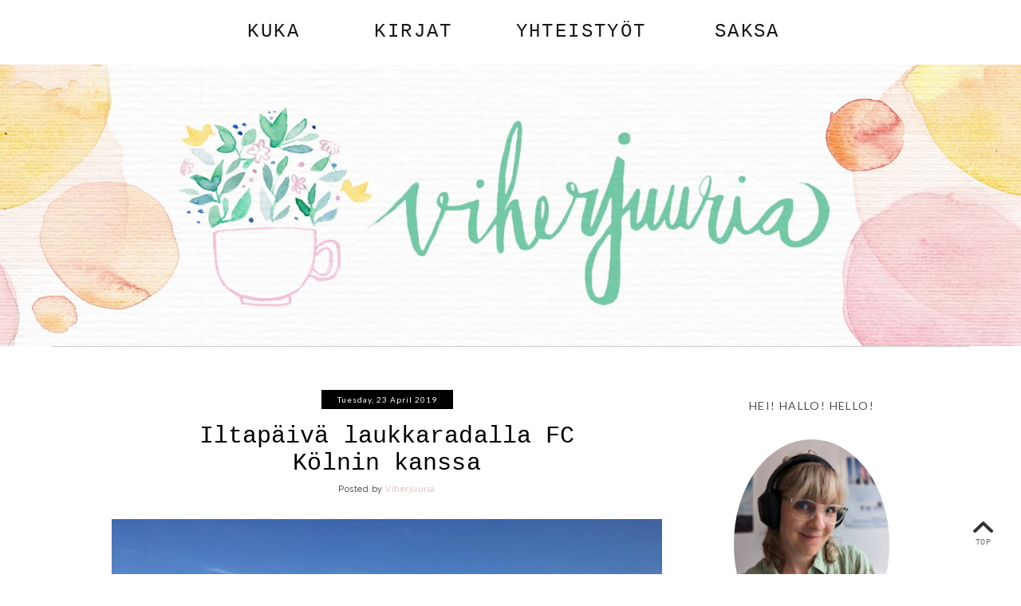

--- FILE ---
content_type: text/html; charset=UTF-8
request_url: https://www.viherjuuria.com/2019/04/
body_size: 54892
content:
<!DOCTYPE html>
<html class='v2' dir='ltr' xmlns='http://www.w3.org/1999/xhtml' xmlns:b='http://www.google.com/2005/gml/b' xmlns:data='http://www.google.com/2005/gml/data' xmlns:expr='http://www.google.com/2005/gml/expr' xmlns:og='http://ogp.me/ns#'>
<head>
<link href='https://www.blogger.com/static/v1/widgets/335934321-css_bundle_v2.css' rel='stylesheet' type='text/css'/>
<!-- Global site tag (gtag.js) - Google Analytics -->
<script async='async' src='https://www.googletagmanager.com/gtag/js?id=UA-89057234-1'></script>
<script>
  window.dataLayer = window.dataLayer || [];
  function gtag(){dataLayer.push(arguments);}
  gtag('js', new Date());

  gtag('config', 'UA-89057234-1');
</script>
<meta content='width=device-width,initial-scale=1.0,minimum-scale=1.0,maximum-scale=2.0' name='viewport'/>
<!-- Begin Blogger Meta -->
<meta content='text/html; charset=UTF-8' http-equiv='Content-Type'/>
<meta content='blogger' name='generator'/>
<link href='https://www.viherjuuria.com/favicon.ico' rel='icon' type='image/x-icon'/>
<link href='https://www.viherjuuria.com/2019/04/' rel='canonical'/>
<link rel="alternate" type="application/atom+xml" title="Viherjuuria - Atom" href="https://www.viherjuuria.com/feeds/posts/default" />
<link rel="alternate" type="application/rss+xml" title="Viherjuuria - RSS" href="https://www.viherjuuria.com/feeds/posts/default?alt=rss" />
<link rel="service.post" type="application/atom+xml" title="Viherjuuria - Atom" href="https://www.blogger.com/feeds/4009706610937540625/posts/default" />
<!--Can't find substitution for tag [blog.ieCssRetrofitLinks]-->
<meta content='https://www.viherjuuria.com/2019/04/' property='og:url'/>
<meta content='Viherjuuria' property='og:title'/>
<meta content='' property='og:description'/>
<!-- End Blogger Meta -->
<!-- Begin Open Graph metadata -->
<meta content='https://www.viherjuuria.com/2019/04/' property='og:url'/>
<meta content='Viherjuuria' property='og:site_name'/>
<meta content='website' property='og:type'/>
<!-- End Open Graph metadata -->
<!-- SEO Meta Tag -->
<meta content='noindex,nofollow' name='robots'/>
<!-- SEO Title Tag -->
<title>Archive for April 2019</title>
<link href="//fonts.googleapis.com/css?family=Raleway:300,400" rel="stylesheet" type="text/css">
<link href="//fonts.googleapis.com/css?family=Lato:400,700" rel="stylesheet" type="text/css">
<style type='text/css'>@font-face{font-family:'Kranky';font-style:normal;font-weight:400;font-display:swap;src:url(//fonts.gstatic.com/s/kranky/v29/hESw6XVgJzlPsFn8oR2FRIzX_g.woff2)format('woff2');unicode-range:U+0000-00FF,U+0131,U+0152-0153,U+02BB-02BC,U+02C6,U+02DA,U+02DC,U+0304,U+0308,U+0329,U+2000-206F,U+20AC,U+2122,U+2191,U+2193,U+2212,U+2215,U+FEFF,U+FFFD;}@font-face{font-family:'Lato';font-style:normal;font-weight:400;font-display:swap;src:url(//fonts.gstatic.com/s/lato/v25/S6uyw4BMUTPHjxAwXiWtFCfQ7A.woff2)format('woff2');unicode-range:U+0100-02BA,U+02BD-02C5,U+02C7-02CC,U+02CE-02D7,U+02DD-02FF,U+0304,U+0308,U+0329,U+1D00-1DBF,U+1E00-1E9F,U+1EF2-1EFF,U+2020,U+20A0-20AB,U+20AD-20C0,U+2113,U+2C60-2C7F,U+A720-A7FF;}@font-face{font-family:'Lato';font-style:normal;font-weight:400;font-display:swap;src:url(//fonts.gstatic.com/s/lato/v25/S6uyw4BMUTPHjx4wXiWtFCc.woff2)format('woff2');unicode-range:U+0000-00FF,U+0131,U+0152-0153,U+02BB-02BC,U+02C6,U+02DA,U+02DC,U+0304,U+0308,U+0329,U+2000-206F,U+20AC,U+2122,U+2191,U+2193,U+2212,U+2215,U+FEFF,U+FFFD;}@font-face{font-family:'Lato';font-style:normal;font-weight:700;font-display:swap;src:url(//fonts.gstatic.com/s/lato/v25/S6u9w4BMUTPHh6UVSwaPGQ3q5d0N7w.woff2)format('woff2');unicode-range:U+0100-02BA,U+02BD-02C5,U+02C7-02CC,U+02CE-02D7,U+02DD-02FF,U+0304,U+0308,U+0329,U+1D00-1DBF,U+1E00-1E9F,U+1EF2-1EFF,U+2020,U+20A0-20AB,U+20AD-20C0,U+2113,U+2C60-2C7F,U+A720-A7FF;}@font-face{font-family:'Lato';font-style:normal;font-weight:700;font-display:swap;src:url(//fonts.gstatic.com/s/lato/v25/S6u9w4BMUTPHh6UVSwiPGQ3q5d0.woff2)format('woff2');unicode-range:U+0000-00FF,U+0131,U+0152-0153,U+02BB-02BC,U+02C6,U+02DA,U+02DC,U+0304,U+0308,U+0329,U+2000-206F,U+20AC,U+2122,U+2191,U+2193,U+2212,U+2215,U+FEFF,U+FFFD;}</style>
<style id='page-skin-1' type='text/css'><!--
/*
-----------------------------------------------
Name    : Wonderlyn
Version : 3.0
Designer: Vefio Themes
URL     : https://www.etsy.com/shop/VefioThemes
----------------------------------------------- */
/* Variable definitions
====================
<Variable name="keycolor" description="Main Color" type="color" default="#fff"/>
<Variable name="body.background" description="Body Background" type="background"
color="#ffffff" default="$(color) none repeat scroll top left"/>
<Variable name="body.background.override" description="Body Background Override" type="string" default=""/>
<Group description="Overall Layout" selector="body">
<Variable name="body.line.color" description="Body Line Color" type="color" default="#ccc"/>
<Variable name="body.background.color" description="Outer Background Color" type="color" default="#fff"/>
<Variable name="content.bg" description="Content background" type="color" default="#fff"/>
</Group>
<Group description="Main Menu" selector="#mainnav-wrapper">
<Variable name="mainnav.font" description="Font Type" type="font"
default="normal normal 11px Lato, Arial, Tahoma"/>
<Variable name="topnav.bg" description="Background Color" type="color" default="#000"/>
<Variable name="mainnav.font.color" description="Font Color" type="color" default="#fff"/>
<Variable name="mainnav.font.hovercolor" description="Font Hover Color" type="color" default="#B3B3B3"/>
</Group>
<Group description="Dropdown" selector="#mainnav-wrapper">
<Variable name="mainnav.drop.bg" description="Dropdown Background Color" type="color" default="#F6F6F6"/>
<Variable name="mainnav.font.childcolor" description="Dropdown Font Color" type="color" default="#181818"/>
<Variable name="mainnav.font.childhover" description="Dropdown Font Hover Color" type="color" default="#E79F9F"/>
</Group>
<Group description="Blog Header" selector="#header-wrapper">
<Variable name="outerheader.background.color" description="Header Background Color" type="color" default="transparent"/>
<Variable name="header.font.type" description="Font Type" type="font"
default="normal normal 60px Raleway, Times New Roman, Tahoma, Helvetica, FreeSans, sans-serif"/>
<Variable name="header.font.color" description="Font Color" type="color" default="#000"/>
<Variable name="header.font.hovercolor" description="Font Hover Color" type="color" default="#000"/>
</Group>
<Group description="Blog Description" selector="#header-wrapper .description">
<Variable name="description.font.type" description="Description Font" type="font"
default="normal normal 11px Raleway, Arial, Tahoma, Helvetica, FreeSans, sans-serif"/>
<Variable name="description.font.color" description="Description Color" type="color" default="#c1c1c1" />
</Group>
<Group description="Post Date" selector=".dateblock">
<Variable name="date.font" description="Font Type" type="font"
default="normal normal 10px Lato, Calibri, Arial, Helvetica, FreeSans, sans-serif"/>
<Variable name="date.color" description="Font Color" type="color" default="#fff"/>
<Variable name="date.background" description="Background Color" type="color" default="#000"/>
</Group>
<Group description="Post Title" selector=".post-title">
<Variable name="posttitle.font.type" description="Font Type" type="font"
default="normal normal 30px Minion Pro, Times New Roman, Helvetica, FreeSans, sans-serif"/>
<Variable name="posttitle.font.color" description="Font Color" type="color"
default="#545454" />
<Variable name="posttitle.font.hovercolor" description="Post Title Hover Font" type="color"
default="#F8AFAE" />
</Group>
<Group description="Post Body" selector=".post-body, .post-home">
<Variable name="post.font.type" description="Font Type" type="font"
default="normal normal 12px Raleway, Calibri, Arial, Helvetica, FreeSans, sans-serif"/>
<Variable name="post.font.color" description="Font Color" type="color" default="#2F2F2F"/>
</Group>
<Group description="Read More Button" selector=".rmlink a, .jump-link">
<Variable name="button.font.type" description="Font Type" type="font"
default="normal bold 10px Lato, Tahoma, Helvetica, FreeSans, sans-serif"/>
<Variable name="button.font.color" description="Font Color" type="color" default="#fff"/>
<Variable name="button.font.hovercolor" description="Font Hover Color" type="color" default="#fff"/>
<Variable name="button.bg.color" description="Background Color" type="color" default="#F8AFAE"/>
<Variable name="button.bg.hovercolor" description="Background Hover Color" type="color" default="#F8D4D4"/>
</Group>
<Group description="Social Follow Widget" selector=".social-box">
<Variable name="social.color" description="Background Color" type="color" default="#FAFAFA"/>
<Variable name="social.hovercolor" description="Background Hover Color" type="color" default="#F2F2F2"/>
</Group>
<Group description="Email and Search widget" selector="#HTML2, .follow-by-email-submit">
<Variable name="email.font.type" description="Font Type" type="font"
default="normal bold 10px Raleway, Tahoma, Helvetica, FreeSans, sans-serif"/>
<Variable name="email.font.color" description="Font Color" type="color" default="#fff"/>
<Variable name="email.font.hovercolor" description="Font Hover Color" type="color" default="#fff"/>
<Variable name="email.bg.color" description="Background Color" type="color" default="#F8AFAE"/>
<Variable name="email.bg.hovercolor" description="Background Hover Color" type="color" default="#F8D4D4"/>
</Group>
<Group description="Links" selector="body">
<Variable name="link.color" description="Link Color" type="color" default="#F8AFAE"/>
<Variable name="link.visited.color" description="Visited Color" type="color" default="#F8AFAE"/>
<Variable name="link.hover.color" description="Hover Color" type="color" default="#2F2F2F"/>
</Group>
<Group description="Widget Title" selector="#sidebar-right h2">
<Variable name="widgettitle.font.type" description="Font Type" type="font"
default="normal normal 11px Lato Sans, Tahoma, Helvetica, FreeSans, sans-serif"/>
<Variable name="widgettitle.font.color" description="Font Color" type="color" default="#4E4E4E" />
</Group>
<Group description="Widget Content" selector="#sidebar-right .widget-content">
<Variable name="widgetcontent.font.type" description="Font Type" type="font"
default="normal normal 12px Raleway, Tahoma, Helvetica, FreeSans, sans-serif"/>
<Variable name="widgetcontent.font.color" description="Font Color" type="color" default="#606060" />
</Group>
<Group description="Comment Section" selector="#comments">
<Variable name="comment.font.type" description="Font Type" type="font"
default="normal normal 12px Raleway, Calibri, Arial, Helvetica, FreeSans, sans-serif"/>
<Variable name="comment.font.color" description="Font Color" type="color" default="#626262"/>
<Variable name="comment.border.color" description="Border Color" type="color" default="#e1e1e1"/>
</Group>
<Group description="Blog Footer" selector="#footer-1, #footer-column-container">
<Variable name="footer.font.color" description="Font Color" type="color" default="#606060"/>
<Variable name="footer.background.color" description="Background Color" type="color" default="#F6F6F6"/>
<Variable name="widgettitle.bg.color" description="Widget Title Bg Color" type="color" default="#fff" />
</Group>
*/
/* ------------ RESET -------------*/
html, body, div, span, applet, object, iframe, h1, h2, h3, h4, h5, h6, p, blockquote, pre, a, abbr, acronym, dfn, em, img, ins, kbd, q, s, samp, small, strike, strong, sub, sup, tt, var, b, u, i, center, dl, dt, dd, ol, ul, li {
margin: 0;
padding: 0;
border: 0;
font-size: 100%;
font: inherit;
vertical-align: baseline;
}
article, aside, details, figcaption, figure, footer, header, hgroup, menu, nav, section {
display: block;
}
body {
display: block;
}
* {
margin: 0;
padding: 0;
}
html {
display: block;
}
ol, ul {
list-style: none;
}
blockquote, q {
quotes: none;
}
blockquote:before, blockquote:after, q:before, q:after {
content:&#39;
&#39;;
content: none;
}
table {
border-collapse:collapse;
border-spacing:0;
}
body .navbar, .feed-links, #skiplinks, #Attribution1 {
display: none!important
}
*, .header-wrapper .description, .section, .widget, .widget .post-body ul, .widget ul, .crosscol .PageList li, .Header h1, .footer .PageList li, .widget li, .BlogArchive #ArchiveList ul.flat li {
margin: 0;
padding: 0;
outline: none
}
/* ------------ Body Framework-------------*/
body {
font: normal normal 12px Raleway;
color:#2F2F2F;
letter-spacing: 0em;
background: #ffffff none repeat scroll top left;
padding: 0;
}
a:link {
text-decoration: none;
color: #F8AFAE;
transition: all 0.3s ease-in-out;
-moz-transition: all 0.3s ease-in-out;
-webkit-transition: all 0.3s ease-in-out;
-o-transition: all 0.3s ease-in-out;
-ms-transition: all 0.3s ease-in-out;
}
a:visited {
text-decoration: none;
color: #F8AFAE;
}
a:hover {
text-decoration: none;
color: #2F2F2F;
}
strong,b {
font-weight:bold;
}
cite,em,i {
font-style:italic;
}
a img {
border:none;
}
abbr,
acronym {
border-bottom:1px dotted;
cursor:help;
}
sup,
sub {
vertical-align:baseline;
position:relative;
top:-.3em;
font-size:86%;
}
sub {
top:.3em;
}
small {
font-size:86%;
}
kbd {
font-size:80%;
border:1px solid #999;
padding:2px 5px;
border-bottom-width:2px;
border-radius:3px;
}
mark {
background-color:#ffce00;
color:black;
}
pre,
code {
font-family:"Courier New",Courier,Monospace;
color:#726A5C;
}
pre {
white-space:pre;
word-wrap:normal;
overflow:auto;
}
/* ------------------- main-wrapper -------------------- */
#main-wrapper {
margin: 0 auto;
padding: 0 0 30px;
text-align: left;
background:#ffffff;
}
#main-wrapper-bg {
width: 100%;
float: left;
border-top:1px solid #cccccc;
}
#content-wrapper {
overflow: hidden;
background:transparent;
margin-bottom: 0;
padding:40px 5px 0px 75px;
}
#sidebar-right-wrapper {
float: right;
text-align: left;
padding-top: 20px;
margin-top: 0;
}
#main {
padding:0;
}
.slider-wrapper {
padding-top: 45px;
}
/* ------------------- Top Nav ------------------------*/
#topnav-wrapper {
background:#ffffff;
text-align: center;
width: 100%;
position: relative;
padding-top: 0;
z-index:888;
}
#topnav-inner {
position: relative;
margin: 0 auto;
}
#top-social h2 {
display: none;
}
#top-social{
float:left;
width:30%;
}
.social-box-top {
width: 270px;
height: 40px;
text-align: left;
margin-left: -9px;
margin-top: 8px;
}
.share-box, .social-box-top, .social-box {
text-decoration: none !important;
outline: none !important;
}
.social-item-top {
display: inline-block;
margin-right: 5px;
padding: 5px 7px;
transition: all 0.5s ease-in-out;
-moz-transition: all 0.5s ease-in-out;
-webkit-transition: all 0.5s ease-in-out;
-o-transition: all 0.5s ease-in-out;
-ms-transition: all 0.5s ease-in-out;
border: 1px solid transparent;
}
.social-item-top:hover {
border: 1px solid #cccccc;
}
.social-icon-top {
opacity: 1;
-moz-opacity: 1;
filter: alpha(opacity=100);
display: inline-block;
width: 19px;
height: 19px;
transition: all 0.5s ease-in-out;
-moz-transition: all 0.5s ease-in-out;
-webkit-transition: all 0.5s ease-in-out;
-o-transition: all 0.5s ease-in-out;
-ms-transition: all 0.5s ease-in-out;
}
.social-item-top:hover .social-icon-top {
opacity: 1;
}
/* ------------------------- Main Nav ------------------------------*/
.activin {
}
#mainnav-wrapper.off-canvas {
top:-90px !important;
}
#mainnav-wrapper.fixed {
top:0 !important;
position:fixed !important;
background:#ffffff;
padding: 0px;
margin: 0px auto;
opacity: 0.8;
}
#mainnav-wrapper {
width: 100%;
float: none;
padding:0;
font: normal normal 24px 'Courier New', Courier, FreeMono, monospace;
letter-spacing: 0.1em;
margin-bottom: 0;
text-align: center;
text-transform:uppercase;
position: relative;
left: 0;
top: 0;
z-index:20;
}
#mainnav-inner {
margin: 0px auto;
text-align:center;
}
#mainnav-inner.fixed1 {
padding-bottom: 0 !important;
}
#mainnav-inner  h2 {
display: none !important;
}
#mainnav-inner .nav {
text-align: center;
display: inline;
margin: 0 auto;
list-style: none;
}
#mainnav-inner li {
position: relative;
display: inline-block;
cursor: pointer;
-webkit-transition: all 0.3s ease-in-out;
-moz-transition: all 0.3s ease-in-out;
-ms-transition: all 0.3s ease-in-out;
-o-transition: all 0.3s ease-in-out;
transition: all 0.3s ease-in-out;
}
#mainnav-inner ul li a {
color:#181818;
z-index: 889;
min-width: 95px;
display: inline-block;
position: relative;
padding: 1.1em 1.3em 1.1em;
}
#mainnav-inner ul li::after {
content:"";
position:absolute;
right:0;
top:0;
background:#cccccc;
width:1px;
height:20px;
bottom: 0;
margin: auto;
display:none;
}
#mainnav-inner ul li:hover a {
color:#f8d4d4;
}
#mainnav-inner ul li ul {
z-index: 888;
padding-top: 2em;
padding-bottom: 2em;
position: absolute;
top: 5.3em;
margin-top: -2em;
left: -5px;
min-width: 150px;
padding-right: 2em;
}
#mainnav-inner ul li ul:before {
position:absolute;
top:12px;
right:45px;
content:"";
width: 0;
height: 0;
border-style: solid;
border-width: 0 10px 11px 10px;
border-color: transparent transparent #F6F6F6 transparent;
}
#mainnav-inner ul li:hover ul {
border-bottom: 0px !important;
}
#mainnav-inner ul li ul.fallback {
display: none;
}
#mainnav-inner ul li:hover ul.fallback {
display: block;
}
#mainnav-inner ul li ul li {
background-position: 3em center;
background-repeat: no-repeat;
background-size: 8px 8px;
background-color:#F6F6F6;
display: block;
-webkit-transition: all 0.4s ease-in-out;
-moz-transition: all 0.4s ease-in-out;
-ms-transition: all 0.4s ease-in-out;
-o-transition: all 0.4s ease-in-out;
transition: all 0.4s ease-in-out;
}
#mainnav-inner ul li ul li:after {
content:"";
width:0;
height:100%;
position:absolute;
right:0;
top:0;
background-color:#f8d4d4;
-webkit-transition: all 0.4s ease-in-out;
-moz-transition: all 0.4s ease-in-out;
-ms-transition: all 0.4s ease-in-out;
-o-transition: all 0.4s ease-in-out;
transition: all 0.4s ease-in-out;
}
#mainnav-inner ul li ul li:hover:after {
width:10px;
}
#mainnav-inner ul li ul li:last-child {
background-position: 3em 1.45em;
padding-bottom:1em;
}
#mainnav-inner ul li ul li:last-child:hover {
background-position: 2.7em 1.3em;
}
#mainnav-inner ul li ul li:hover {
background-size: 14px 14px;
background-position: 2.7em center;
}
#mainnav-inner ul li ul li a {
color:#181818 !important;
text-transform: Capitalize;
letter-spacing: 0;
padding: 1em 1em 1em 2em;
text-align: left;
}
#mainnav-inner ul li ul li:hover a {
color:#E79F9F !important;
}
.mainnav-wrapper-fixed {
position:fixed !important;
top:0 !important;
background-color:#ffffff !important;
}
.selectnav {
display: none;
}
/* -------------------------- Header ------------------------------*/
#mini-header {
float: none;
width: 100%;
}
#header-wrapper {
width: 100%;
background-color:#ffffff;
margin: 0 auto;
padding: 0;
background-image:none;
background-position: center -30px;
background-repeat:no-repeat;
clear:both;
border-bottom:0 solid #cccccc;
}
#header-inner {
position: relative;
background-position: center center !important;
background-repeat:no-repeat;
margin:0 auto;
overflow:hidden;
padding: 84px 0 88px;
}
#header-inner-img {
position: relative;
background-position: center center !important;
background-repeat:no-repeat;
margin:0 auto;
overflow:hidden;
}
.titlewrapper .title, .titlewrapper .title a {
font: normal normal 80px Kranky;
letter-spacing: 0.09em;
text-align:center !important;
color:#ffffff !important;
font-weight:300;
text-indent: 0.03em;
line-height: 1.2;
}
.titlewrapper .title a:hover {
color:#000000!important;
}
.titlewrapper {
padding-left: 5%;
padding-right: 5%;
}
#header-inner-img a img {
display: block;
max-width:100% !important;
margin:0 auto;
height: auto !important;
}
.descriptionwrapper {
font: normal normal 12px Raleway;
color: #000000;
letter-spacing: 0.09em;
text-align: center;
text-indent: 0.03em;
padding-top: 10px;
}
/* ----------------- Post-Main-Header --------------------- */
.post-main-header {
position: relative;
text-align: center;
background-image:none;;
background-position:-50px;
background-repeat:no-repeat;
margin: 40px 0 30px;
}
.left-post-main-header {
float:left;
width:77px;
height: 100px;
margin-bottom: 10px;
display: none;
}
.right-post-main-header {
float: none;
width: 100%;
}
.ondt {
font-size:90%;
}
.dateblock {
font:normal normal 10px Lato;
display:inline-block;
color:#ffffff;
background:#000000;
padding: 6px 20px;
letter-spacing: 1px;
}
.post-title {
font: normal normal 30px 'Courier New', Courier, FreeMono, monospace;
letter-spacing:0.1px;
text-align: center;
}
h3.post-title, h3.post-title a {
padding: 1.25% 5% 0.3%;
color:#000000;
transition: all 0.35s ease-in-out;
-moz-transition: all 0.35s ease-in-out;
-webkit-transition: all 0.35s ease-in-out;
-o-transition: all 0.35s ease-in-out;
-ms-transition: all 0.35s ease-in-out;
}
h1.post-title, h1.post-title a {
padding: 1.25% 5% 0.3%;
color: #000000;
transition: all 0.35s ease-in-out;
-moz-transition: all 0.35s ease-in-out;
-webkit-transition: all 0.35s ease-in-out;
-o-transition: all 0.35s ease-in-out;
-ms-transition: all 0.35s ease-in-out;
}
h1.post-title a, h3.post-title a {
background-color:#ffffff;
display:inline-block;
}
.tit-bg {
display: inline-block;
padding: 0px 10%;
background:#ffffff;
}
.post-title:after {
position:absolute;
top: 58%;
right:0;
background:#cccccc;
width:100%;
height:1px;
z-index: -1;
content:"";
display:none;
}
h3.post-title a:hover {
color:#F8AFAE;
}
.index-post-subtitle {
text-align: center;
letter-spacing: 0.04em;
position:relative;
overflow:hidden;
margin-top: -3px;
}
.tit-sub-bg {
background:#ffffff;
display: inline-block;
padding: 5px 0;
position:relative;
}
.tit-sub-bg:before {
background:#cccccc;
position: absolute;
top: 50%;
width: 100%;
height: 1px;
content: "";
z-index: 1;
left: -100%;
display:none;
}
.tit-sub-bg:after {
background:#cccccc;
position: absolute;
top: 50%;
right: -100%;
height: 1px;
content: "";
z-index: 1;
width: 100%;
display:none;
}
.index-subtitle-separator {
margin: 0px 0.3em;
color: #cccccc;
}
.post-labels {
font: normal normal 12px Raleway;
color:#2F2F2F;
text-align: right;
margin: 19px 0px 0px;
float: right;
padding: 0px;
line-spacing:0;
max-width: 50%;
}
.post-labels a {
display: inline-block;
margin: 3px 1px;
}
.in-comnum-wrap {
margin:0;
}
.post-author {
display:inline-block;
font: normal normal 12px Raleway;
color:#2F2F2F;
text-align: left;
margin: 0;
font-size:90%;
line-spacing:0;
}
/* -----------------Read More Button-------------------- */
.index-post-footer {
font:normal normal 12px Raleway;
color:#2F2F2F;
margin: 10px 0px 60px;
overflow: hidden;
padding: 0px 0px 40px;
border-bottom: 1px solid #cccccc;
letter-spacing: 0.04em;
}
.rm-wrap {
display:none;
position: relative;
text-align: center;
margin: 20px 0 0;
}
.rmlink a, .jump-link a {
font:normal bold 10px 'Courier New', Courier, FreeMono, monospace !important;
color:#ffffff !important;
background-color:#F8AFAE;
max-width: 110px;
display: block;
padding: 1em 2.1em;
margin: 0px auto !important;
text-align: center;
letter-spacing:2px;
transition: all 0.4s ease-in-out;
-moz-transition: all 0.4s ease-in-out;
-webkit-transition: all 0.4s ease-in-out;
-o-transition: all 0.4s ease-in-out;
-ms-transition: all 0.4s ease-in-out;
text-transform: uppercase;
}
.rmlink a:hover, .jump-link a:hover {
color:#ffffff !important;
background-color:#F8D4D4;
}
.rmlink {
text-align: center;
overflow: hidden;
}
.jump-link {
position: relative;
text-align: center;
margin: 25px 0px 10px;
}
/* ------------------- breadcrumbs ------------------------ */
.breadcrumbs {
font: normal normal 12px Raleway;
color:#2F2F2F;
padding: 0;
text-transform: none;
margin: 15px 0 0 0;
letter-spacing: 0;
font-size:90%;
}
.breadcrumbs span a:link, .breadcrumbs span a:visited {
color:#F8AFAE;
}
.breadcrumbs span a:hover {
color: #2F2F2F;
}
.status-msg-wrap {
margin: 30px auto !important;
width: 100% !important;
font-size: 100% !important;
}
/* ------------------- Posts-Body ------------------------ */
.post {
margin: 0;
padding-bottom: 0;
}
/* For item page*/
.post-item {
letter-spacing: 0.04em;
font: normal normal 12px Raleway;
color:#2F2F2F;
line-height:23px;
overflow:hidden;
}
/* For Homepage*/
.post-home {
text-align: center;
}
.home-post-sum, .post-home {
text-align: justify;
letter-spacing: 0.04em;
font: normal normal 12px Raleway;
color:#2F2F2F;
line-height:23px;
overflow:hidden;
}
.home-img-wrap {
padding:10px 0;
display:block;
opacity:1;
transition: all 0.3s ease-in-out;
-moz-transition: all 0.3s ease-in-out;
-webkit-transition: all 0.3s ease-in-out;
-o-transition: all 0.3s ease-in-out;
-ms-transition: all 0.3s ease-in-out;
text-align:center;
}
.home-img-wrap:hover {
opacity:1;
}
.post-body {
position: relative;
}
.post-item h2 {
font-size: 160%;
font-weight: bold;
}
.post-item h3 {
font-size: 130%;
font-weight: bold;
}
.post-item h4 {
font-size: 105%;
font-weight: bold;
}
.post-body a {
max-width: 100%;
}
.post-body img {
max-width: 100%;
height: auto;
}
.post-body ul {
list-style: square outside !important;
padding: 10px 10px 10px 40px !important;
line-height:24px !important;
}
.post-body ol {
list-style: decimal outside !important;
padding: 10px 10px 10px 40px !important;
line-height:24px !important;
}
div.pinit-wrapper {
z-index: 777 !important;
height: 40px;
width: 40px;
margin: 10px 0 0 10px;
}
.post blockquote {
margin: 20px;
font-style:italic;
background-color:#ECF1F2;
background-image: url('https://blogger.googleusercontent.com/img/b/R29vZ2xl/AVvXsEh-9NWAw37RbLYSuLIPU92w8pXP9kpcy8B6YK5gVZblbgIyYl4xNT5NwD2EwmFMv-Hl4PfANi5uEbcHNI0WEpjW5owD0gXkPmDphq8qXlMtfYOTZRcnloJBmBd2KhcEQ3SPQIF7hGoa250/s20/quote20.png');
background-repeat: no-repeat;
background-position: 10px 10px;
background-size: 20px 20px;
padding: 30px 20px 20px 30px;
border:1px dotted #31484C;
line-height: 1.8em !important;
}
.post blockquote div:first-child:first-letter {
float: none;
font-size: 100% !important;
font-weight: inherit;
margin: 0;
height:auto;
line-height:inherit;
}
.CSS_LIGHTBOX {
z-index: 999 !important;
}
#mainnav-inner .PageList LI.selected A {
font-weight: normal !important;
}
.post blockquote {
overflow: hidden;
}
/* ------------------- Posts-Signature ------------------------ */
#cus-post-sign {
width:100%;
height:auto;
margin: 30px 0 30px;
display:none;
}
#cus-post-sign h2 {
display:none;
}
#cus-post-sign img {
max-width:100%;
height:auto;
}
.FollowByEmail .widget-item-control {
margin-top: -20px !important;
}
/* ------------------- Share Button -------------------------- */
.index-share-box {
margin-top: 10px;
position: relative;
float: left;
width: 50%;
}
.index-share_judul {
float:left;
margin: auto;
padding: 1em 0 0.5em;
margin-right: 10px;
}
.index-share-content {
padding: 0.8em 0 0.5em;
}
a.index-share-inner {
transform:translate3d(0px, 0px, 0px);
-webkit-backface-visibility:hidden;
display: inline-block;
margin-right:5px;
width: 20px;
height: 22px;
padding: 0;
-webkit-transition: all 0.7s ease 0 s;
-moz-transition: all 0.7s ease 0s;
-o-transition: all 0.7s ease 0s;
-ms-transition: all 0.7s ease 0s;
transition: all 0.7s ease 0s;
background-repeat:no-repeat;
background-position:center;
background-size:80%;
}
.index-facebook {
background-image:url("https://blogger.googleusercontent.com/img/b/R29vZ2xl/AVvXsEhmDYEA8ZX5Bdqa4zw4F6ODL07YYAHuBG3p_l_CrSSpUgO6YxtmarYRTo-HNn51AlwV8wHHxXNi3sbQ_U2i9wjnO9h1BYGzo_3RlJQUymxQXLvrjpv9vrarWI2FMOsYBawcH768MqKCkHA/s22/share-facebook.png");
position:relative;
}
.index-pinrest {
background-image:url("https://blogger.googleusercontent.com/img/b/R29vZ2xl/AVvXsEhuLDeEjP_g2EBCQzmzPdhdnfH5cjThwFOV69I3F7MbSjnYemSn5s8L5VF7oO7j_nSfxxKL9nPsAMd-7eqmP2zO60D14wy8-3JGFj5qTWh9Qt2YLEarcaIG2UbmM3kBmmTb8sP8zwBXS70/s22/share-pinrest.png");
}
.index-twitter {
background-image:url("https://blogger.googleusercontent.com/img/b/R29vZ2xl/AVvXsEhffhXa95F2JGNMOc5IE7kImmlt9sktwNT_BhRvYLtxQc-lEM7_RP_xtEtZpBZV3ADHu5JQ1HXQOCGW30TALMLwrlc1rre7Hj4uussOF2HhNPWNPzm66O58OM2hyphenhyphenu4kYsgPHkEBMAx-DEQ/s22/share-twitter.png");
}
.index-bloglovin {
background-image:url("https://blogger.googleusercontent.com/img/b/R29vZ2xl/AVvXsEisgOCtgFPUSqI1oRR6jRST7mXDQgvpel3bNtIcK3H0J2Lc6Hrr3M3YnMiAwZXy4K8KFiWLyw0B6tI6us1iD9-1tygZ9u9cVyutf_r0Jiw6wtceXpesLbptFLm2bH5XDA4IHtLQrjNoFpw/s22-Ic42/share-linkedin3.png");
}
.index-google {
background-image:url("https://blogger.googleusercontent.com/img/b/R29vZ2xl/AVvXsEirS7Yl4j3m-cFJ_7llZ0lB8-JGo4ot1FsIVSDbN44ytBZvYcJUl64NaLnPv6sqqHTZLrmnvcAwVvCDdKzQYYWW-Uw7QIbNTPxihUNZP86cR-rmejB_4xoFajiI4FgTZu0Q0OFdVgOcYcw/s22/share-google.png");
}
/* -------------------- Sidebar ------------------------ */
#sidebar-right, #sidebar-left{
padding: 20px 45px 0px 30px !important;
border:0 solid #cccccc;
margin-top: 20px;
}
#sidebar-right h2 {
font: normal normal 14px Lato;
color: #4E4E4E;
text-transform: uppercase;
letter-spacing: 0.1em;
text-align: center;
padding: 1.5em 0.8em 1em 0.8em;
border-top: 1px solid #cccccc;
}
#sidebar-right .widget {
padding: 0 10% !important;
margin: 20px 0px 40px;
}
#sidebar-right h2:before, #sidebar-left h2:before {
content: "";
display: inline-block;
position: absolute;
border-top: 0px solid;
width: 100%;
top: 0;
right: 0;
left: 0;
margin: auto;
}
#sidebar-right h2:after, #sidebar-left h2:after {
content: "";
display: inline-block;
position: absolute;
border-bottom: 0;
width: 100%;
bottom: 0;
right: 0;
left: 0;
margin: auto;
}
#sidebar-right div.widget-content, #sidebar-left div.widget-content {
font:normal normal 16px 'Courier New', Courier, FreeMono, monospace;
color: #242424;
letter-spacing: 0.04em;
margin: 0 auto;
text-align: center;
margin-bottom: 30px;
margin-top: 20px;
padding-left:0;
padding-right:0;
}
#sidebar-right .Image div.widget-content img, #sidebar-right .HTML div.widget-content img,
#footer-column-container .Image div.widget-content img, #footer-column-container .HTML div.widget-content img,
#footer-1-wrap .Image div.widget-content img, #footer-1-wrap .HTML div.widget-content img {
max-width:100%;
height:auto;
margin: 0 auto;
-webkit-transition: all 0.5s ease-in-out;
-moz-transition: all 0.5s ease-in-out;
-ms-transition: all 0.5s ease-in-out;
-o-transition: all 0.5s ease-in-out;
transition: all 0.5s ease-in-out;
}
#sidebar-right iframe, #footer-column-container iframe, #footer-1-wrap iframe {
max-width: 100% !important;
}
/* ---------------------------Author Profile---------------------------- */
#sidebar-right #Image1 {
border-bottom:0;
margin-top:-15px;
}
#Image1 div.widget-content {
position: relative;
padding-left: 0;
padding-right: 0;
width: 80%;
height: auto;
overflow: hidden;
margin: 20px auto 0;
}
#image1-wrap {
width: 100%;
height: auto;
background: transparent;
-webkit-border-radius: 100%;
-moz-border-radius: 100%;
border-radius: 100%;
margin:0;
}
.Image img#Image1_img {
width: 100%;
max-width:100%:
height:auto;
margin: 0 auto;
-webkit-border-radius: 100%;
-moz-border-radius: 100%;
border-radius: 100%;
-webkit-transition: all 0.5s ease-in-out;
-moz-transition: all 0.5s ease-in-out;
-ms-transition: all 0.5s ease-in-out;
-o-transition: all 0.5s ease-in-out;
transition: all 0.5s ease-in-out;
}
img#Image1_img:hover {
}
#Image1 div.widget-content span.caption {
display: none;
}
#sidebar-right #Text1 {
margin-top: -40px;
}
#sidebar-right #Text1{
border-top: 0;
}
#sidebar-right #Text1 h2 {
background: transparent;
color: #4E4E4E;
border:none;
}
#Text1 h2:before, #Text1 h2:after {
display: none;
}
#Text1 div.widget-content {
text-align:center;
padding: 0;
letter-spacing: 0.04em;
line-height:18px;
margin-top: 5px;
}
/* ------------------ Social Media Follow 1 --------------------- */
#HTML2 .widget-content {
margin-bottom:30px !important;
}
#HTML2 h2 {
}
.social-box {
width: 100%;
margin: -10px auto 0;
background-image:none;
background-size: 98%;
background-position: -5px center;
padding: 10px 0 7px;
background-color:#ffffff;
}
.social-item {
max-height: 65px !important;
width: 16% !important;
display: inline-block;
border: 0px solid #fff;
height: auto;
text-align: center;
transition: all 0.5s ease-in-out;
-moz-transition: all 0.5s ease-in-out;
-webkit-transition: all 0.5s ease-in-out;
-o-transition: all 0.5s ease-in-out;
-ms-transition: all 0.5s ease-in-out;
padding: 4px 0 5px;
margin: 1%;
background-color: #FAFAFA;
}
.social-item:hover {
background-color:#F2F2F2;
}
.social-icon {
width: 18px;
height: 18px;
display: inline-block;
border: 0px solid #ccc;
border-radius: 100%;
transition: all 0.5s ease-in-out;
-moz-transition: all 0.5s ease-in-out;
-webkit-transition: all 0.5s ease-in-out;
-o-transition: all 0.5s ease-in-out;
-ms-transition: all 0.5s ease-in-out;
vertical-align: middle;
}
.social-item:hover .social-icon {
font-weight: bold;
}
.social-title {
color: #8795A3;
display: none;
margin: 5px;
letter-spacing: 0.01em;
}
/* ---------------------- Search Nav --------------------------*/
.searchbox {
position: relative;
}
#search {
text-align: center;
position: relative;
}
#search input[type="text"] {
height: 30px;
background-color:transparent;
font:normal normal 16px 'Courier New', Courier, FreeMono, monospace !important;
color: #242424 !important;
font-size:90%;
width: 95%;
padding: 0 0 0 5%;
-webkit-border-radius: 0px;
-moz-border-radius: 0px;
border-radius: 0px;
-webkit-transition: all 0.7s ease 0 s;
-moz-transition: all 0.7s ease 0s;
-o-transition: all 0.7s ease 0s;
-ms-transition: all 0.7s ease 0s;
transition: all 0.7s ease 0s;
border: 1px solid #cccccc;
}
#search input[type="text"]:focus {
background-color:transparent;
text-shadow: none !important;
outline: none;
border: 1px solid #F8AFAE;
}
#search input#searchbox-button {
background-color:#F8AFAE;
font:normal bold 10px 'Courier New', Courier, FreeMono, monospace !important;
font-size:90%;
height: 24px;
width: 24px;
position: absolute;
top: 4px;
right: 3px;
z-index: 99;
background-image: url('https://blogger.googleusercontent.com/img/b/R29vZ2xl/AVvXsEhZ_QaHAz_929g550Fj_UrzF-UL5ss-5oObx5M8vGGbT7WMsteuGfiPROsDMvFts8hExRgwRHgo5sSGKhIPDub82pttvwrC7ztrTg1u9XHmPb_mSy4LxiejRvdKkYAxG-zuP2S8TnwKtr2Z/s2048/Search-2.png');
background-repeat: no-repeat;
background-position: center;
background-size: 12px auto;
border: none;
float: right;
cursor: pointer;
-webkit-border-radius: 0px;
-moz-border-radius: 0px;
border-radius: 0px;
-webkit-transition: all 0.35s ease 0 s;
-moz-transition: all 0.35s ease 0s;
-o-transition: all 0.35s ease 0s;
-ms-transition: all 0.35s ease 0s;
transition: all 0.35s ease 0s;
}
#search input#searchbox-button:hover {
background-color: #F8D4D4;
color:#ffffff;
}
/* --------------------------EMAIL------------------------------ */
#sidebar-right #FollowByEmail1 {
padding: 0px 10% !important;
}
#FollowByEmail1 .widget-content {
margin-top:25px !important;
}
#FollowByEmail1 h2:before, #FollowByEmail1 h2:after {
width: 0;
}
.FollowByEmail {
padding: 0 0px 0 0px;
-webkit-border-radius: 0;
-moz-border-radius: 0;
border-radius: 0;
margin: 0 auto;
position:relative;
}
.FollowByEmail:after {
position:absolute;
top:0;
left:0;
right:0;
bottom:0;
margin:auto;
width:90%;
height:80%;
background:#ccc;
content:"";
z-index: -1;
display:none;
}
.FollowByEmail .follow-by-email-inner .follow-by-email-address {
height: 30px;
font:normal normal 16px 'Courier New', Courier, FreeMono, monospace !important;
color: #242424 !important;
border: none;
padding: 0;
width: 88%;
margin: 20px 5px 10px;
text-align:center;
border: 1px solid #cccccc;
-webkit-border-radius: 0;
-moz-border-radius: 0;
border-radius: 0;
transition: all 0.4s ease-in-out;
-moz-transition: all 0.4s ease-in-out;
-webkit-transition: all 0.4s ease-in-out;
-o-transition: all 0.4s ease-in-out;
-ms-transition: all 0.4s ease-in-out;
font-size: 95% !important;
letter-spacing: 0.02em;
}
.FollowByEmail .follow-by-email-inner .follow-by-email-address:focus {
border: 1px solid #F8AFAE;
}
.FollowByEmail .follow-by-email-inner .follow-by-email-submit {
width: 53px;
margin-right: 0;
padding: 0;
border: 0;
color:#ffffff;
background-color:#F8AFAE;
font:normal bold 10px Lato !important;
height: 32px;
z-index: 0;
-webkit-border-radius: 0;
-moz-border-radius: 0;
border-radius: 0;
transition: all 0.5s ease-in-out;
-moz-transition: all 0.5s ease-in-out;
-webkit-transition: all 0.5s ease-in-out;
-o-transition: all 0.5s ease-in-out;
-ms-transition: all 0.5s ease-in-out;
font-size:90% !important;
margin: 0 5% 20px;
width: 88%;
}
.follow-by-email-inner .follow-by-email-submit:hover {
background: #F8D4D4;
color:#ffffff;
}
.follow-by-email-inner td{
display: block;
width: 100%;
}
.follow-by-email-inner tr{
background-color:#fafafa;
}
/* -------------------------- LABEL ---------------------------- */
#Label1 div.widget-content {
margin-top: 1em;
}
#Label1 li span {
font-weight: bold;
}
#Label1 li a, #Label1 li a:link, #Label1 li span {
text-align: left;
display: block;
padding: 0.5em 0 0.5em 0;
margin: 0 auto;
background:transparent;
-webkit-transition: all 0.7s ease 0 s;
-moz-transition: all 0.7s ease 0s;
-o-transition: all 0.7s ease 0s;
-ms-transition: all 0.7s ease 0s;
transition: all 0.7s ease 0s;
color:#F8AFAE !important;
border-right:3px solid transparent;
}
#Label1 li a:hover {
background-color:#ecf1f2;
display: block;
border-right:3px solid #2F2F2F;
color:#2F2F2F !important;
}
/* ------------------ Popular Post 2------------------------ */
.PopularPosts .item-thumbnail {
display: block;
height: 190px;
margin: 0;
overflow: hidden;
position: relative;
width: 100%;
}
.PopularPosts .item-title {
position: relative;
}
.PopularPosts img {
display: block;
height: auto;
width: 100%;
transition: all 0.5s ease-in-out;
-moz-transition: all 0.5s ease-in-out;
-webkit-transition: all 0.5s ease-in-out;
-o-transition: all 0.5s ease-in-out;
-ms-transition: all 0.5s ease-in-out;
margin: 0 auto;
}
.item-title a {
font-size: 110%;
text-align: center;
margin: 15px auto 0px;
display: inline-block;
}
.item-snippet {
text-align: center;
margin: 7px auto 10px;
padding: 0px 5%;
}
.item-content:hover img {
opacity:0.6;
}
.item-content {
position: relative;
}
.PopularPosts .widget-content ul li {
border: 1px solid #F0F0F0 !important;
margin-bottom: 10px !important;
padding: 0px 0px 10px !important;
}
/* ------------------------------ RECENT POST  -------------------------------- */
#dte_recent-post {
font-size: 100%;
margin: 0 auto;
padding: 0;
min-height: 100px;
text-align: left;
background: url('https://blogger.googleusercontent.com/img/b/R29vZ2xl/AVvXsEiRyDhJSSX_31pkHKBkWzC-elAj6d-eJpxXlhzq-kwYK-FsKNI-AoQGaeXHOz0Cz_VJTX_lBQilR5xCn0zsmYzMhannGLCKu1THcT_wZqZxjhIexXK4LvTkjJIe4BElRrHGwC9YLRdieik/s16/loading.gif') no-repeat 50% 50%;
background-color:#ffffff;
}
#dte_recent-post span.cm {
display: none;
}
#dte_recent-post li:first-child {
list-style: none;
margin: 0;
padding: 7px;
border-top: 0;
padding-bottom: 0 !important;
padding-top:0 !important;
}
#dte_recent-post li:last-child {
border-bottom: 1px solid #F0F0F0;
}
#dte_recent-post li:first-child a img {
float: none;
width: 100% !important;
height: auto !important;
-webkit-border-radius: 0;
-moz-border-radius: 0;
border-radius: 0;
}
#dte_recent-post li:first-child a.title {
margin: 10px 5px 5px 5px;
color:#F8AFAE !important;
}
#dte_recent-post li:first-child .isinya {
margin: 0.5em 0px 0px;
padding: 5px;
}
#dte_recent-post li:first-child .foot {
margin: -1em 5px 0;
padding-bottom: 2em;
}
#dte_recent-post li {
list-style: none;
margin: 0 5px;
padding: 20px 0 10px 0 !important;
background-color:#ffffff;
border-top: 1px solid #F0F0F0;
transition: all 0.5s ease-in-out;
-moz-transition: all 0.5s ease-in-out;
-webkit-transition: all 0.5s ease-in-out;
-o-transition: all 0.5s ease-in-out;
-ms-transition: all 0.5s ease-in-out;
}
#dte_recent-post .isinya {
margin: 0.5em 0 0 80px;
font-size: 90%;
min-height: 46px;
line-height: 1.3em;
}
#dte_recent-post li a img {
float: left;
height: 70px !important;
width: 70px !important;
margin: 0.2em 10px 0 0;
padding: 0;
border: 0;
background: none;
outline: none;
-webkit-border-radius: 100%;
-moz-border-radius: 100%;
border-radius: 100%;
transition: all 0.5s ease-in-out;
-moz-transition: all 0.5s ease-in-out;
-webkit-transition: all 0.5s ease-in-out;
-o-transition: all 0.5s ease-in-out;
-ms-transition: all 0.5s ease-in-out;
}
#dte_recent-post li:hover a img {
opacity:0.6;
}
#dte_recent-post li a.title {
display: block;
text-decoration: none;
margin: 0.3em 0 0 80px;
}
#dte_recent-post li span.foot {
clear: both;
display: block;
color:#F8AFAE;
margin-top: 7px;
font-size: 85% !important;
}
/* -------------------- Blog Archieve ------------------------- */
#BlogArchive1 div.widget-content {
margin-left: 30px;
}
/* ------------------- Pinrest Board Styling ------------------------ */
#pinterest-gallery {
overflow: hidden;
margin: auto;
width: 90% !important;
list-style: none;
}
#pinterest-gallery li {
float: left;
width: 47.2%;
height: 100px;
background-size: cover;
margin: 3px;
padding: 0;
border:0;
position:relative;
}
.pinterest-link {
display: block;
height: 100%;
}
span.pinfil {
background:#fff;
width:100%;
height:100%;
display:block !important;
opacity:0;
transition: all 0.3s ease-in-out;
-moz-transition: all 0.3s ease-in-out;
-webkit-transition: all 0.3s ease-in-out;
-o-transition: all 0.3s ease-in-out;
-ms-transition: all 0.3s ease-in-out;
}
span.pintit {
font-size: 11px !important;
color: #FFF !important;
position: absolute;
z-index: 99999;
bottom: 0;
background: none repeat scroll 0% 0% #000;
left: 0px;
width: 90%;
text-align: center;
line-height: 1.5em;
padding:5%;
display:none;
}
/* Internet Explorer correction */
#pinterest-gallery li a {
color: transparent;
line-height: 1px;
font-size: 0px;
}
/* ------------------- Share Button -------------------------- */
.share-box {
margin-top: 20px;
position: relative;
border-top: 1px solid #cccccc;
}
.share_judul {
display: block;
padding: 1em 0px;
text-align: left;
letter-spacing: 0.02em;
margin: 30px auto 0px;
text-transform: uppercase;
font:normal normal 16px 'Courier New', Courier, FreeMono, monospace;
color:#242424;
}
.share-content {
text-align: left;
}
a.share-inner {
text-transform: none !important;
display: inline-block;
padding: 1em 1.7em;
-webkit-transition: all 0.7s ease 0 s;
-moz-transition: all 0.7s ease 0s;
-o-transition: all 0.7s ease 0s;
-ms-transition: all 0.7s ease 0s;
transition: all 0.7s ease 0s;
color:#3b3b3b !important;
margin-right: -4px;
}
.share_title {
font:normal normal 16px 'Courier New', Courier, FreeMono, monospace;
color:#242424;
letter-spacing: 0;
margin-top: 5px;
font-size: 80%;
text-align: center;
-webkit-transition: all 0.7s ease 0 s;
-moz-transition: all 0.7s ease 0s;
-o-transition: all 0.7s ease 0s;
-ms-transition: all 0.7s ease 0s;
transition: all 0.7s ease 0s;
}
.share-content a.share-inner:hover {
background: #F3F3F3;
}
.share-content a.share-inner:hover .share_title{
color:#F8AFAE !important;
}
/* ---------------------- RELATED POST -------------------------- */
.related-post {
font:normal normal 16px 'Courier New', Courier, FreeMono, monospace;
color:#242424;
color: #48464A;
letter-spacing: 0em;
margin: 2em auto 0px;
}
.related-post h4 {
letter-spacing: 0;
margin: 50px 0px 5px !important;
text-transform: uppercase;
}
.related-post a {
margin: 0 0 0.5em;
display: inline-block;
transition: all 0.5s ease-in-out;
-moz-transition: all 0.5s ease-in-out;
-webkit-transition: all 0.5s ease-in-out;
-o-transition: all 0.5s ease-in-out;
-ms-transition: all 0.5s ease-in-out;
}
.related-post a:hover {
}
.related-post-style-2, .related-post-style-2 li {
margin: 0;
padding: 0;
list-style: none;
}
.related-post-style-2 li {
padding: 1em 0;
margin: 1.5em 1em !important;
border-top: 1px solid #eee;
overflow: hidden;
}
.related-post-style-2 li:first-child {
border-top: none
}
.related-post-style-2 .related-post-item-thumbnail {
width: 70px;
height: 70px;
max-width: none;
max-height: none;
background-color: transparent;
border-radius: 500px;
-webkit-border-radius: 500px;
-moz-border-radius: 500px;
padding: 0;
float: left;
margin: 2px 16px 0 0;
}
.related-post-style-2 .related-post-item-summary {
display: block;
overflow: hidden;
line-height: 1.2;
letter-spacing: 0;
}
.related-post-item-more {
display:none !important;
}
/* --------------------------- Blog Pager --------------------------- */
.blog-pager {
padding: 5px;
-webkit-border-radius: 0;
-moz-border-radius: 0;
border-radius: 0;
border:1px solid #cccccc;
}
.blog-pager a {
background: #F8AFAE;
font:normal bold 10px 'Courier New', Courier, FreeMono, monospace;
color:#ffffff !important;
}
.blog-pager a:hover {
background: #F8D4D4;
color:#ffffff !important;
}
.blog-pager-newer-link, .blog-pager-older-link, .home-link {
padding: 5px 5px 5px 5px;
display: block;
width: 100px;
-webkit-border-radius: 0;
-moz-border-radius: 0;
border-radius: 0;
-moz-transition: all 0.5s ease-in-out;
-webkit-transition: all 0.5s ease-in-out;
-o-transition: all 0.5s ease-in-out;
-ms-transition: all 0.5s ease-in-out;
transition: all 0.5s ease-in-out;
}
#sidebar-right div.widget-content .blog-list-container, #sidebar-left div.widget-content .blog-list-container{
text-align: left;
}
#sidebar-right div.widget-content .blog-list-container ul li {
padding: 20px 0;
border-bottom: 1px solid #e6e6e6;
}
#sidebar-right div.widget-content .blog-list-container .item-title a {
text-align: left;
margin-bottom: 7px;
display: block;
padding: 10px 0 0 0;
margin-top: 5px;
}
#sidebar-right .blog-list-container .item-thumbnail {
margin: 15px 8px 5px 0;
}
#Label1 li a, #Label1 li a:link, #Label1 li span {
padding: 0.5em 10px 0.5em 13px;
}
#main .AdSense {
margin-bottom:20px;
}
nueva:
#sidebar-right-wrapper .fa-social-box a.fa {
margin: 0px 1px 4px;
}
/* ---------------------------------- COMMENT SECTION --------------------------------- */
#comments h6, div#comments.comments h6 {
background-color:#ecf1f2;
padding: 1em;
font: normal normal 14px Raleway;
color: #626262;
text-align: center;
-webkit-border-radius: 10px;
-moz-border-radius: 10px;
border-radius: 10px;
margin: 3.5em 0 2em 0;
}
h5#comment-post-message {
display: none;
}
.comments {
font: normal normal 14px Raleway;
color: #626262;
}
.comments .comments-content {
text-align: left;
}
#comments-block {
margin: 1em 0 1.5em;
line-height: 1.6em;
}
#comments-block .comment-author {
margin: .5em 0;
}
#comments-block .comment-body {
margin: .25em 0 0;
}
#comments-block .comment-footer {
margin: -.25em 0 2em;
line-height: 1.4em;
letter-spacing:0;
}
#comments-block .comment-body p {
margin: 0 0 .75em;
}
.deleted-comment {
font-style: italic;
color: gray;
}
.comments .comments-content .comment, .comments .comments-content .comment:first-child, .comments .comments-content .comment:last-child {
padding: 0;
margin: 0;
position: relative;
}
.comments .comments-content .comment-replies {
margin-left: 20px;
margin-top: 5px;
}
.comments .comments-content .inline-thread li.comment div.comment-block, .comments .comments-content .inline-thread li.comment div.comment-block:first-child, .comments .comments-content .inline-thread li.comment div.comment-block:last-child {
padding: 5px;
border: 1px solid #e1e1e1;
}
.comments .comments-content .inline-thread {
padding: 0;
}
.comments .comments-content .comment-thread.inline-thread ol {
padding-top: 0px;
}
.comments .comments-content .comment-thread.inline-thread ol > div:first-child {
border-left: 1px solid #e1e1e1;
padding: 10px;
}
.comments .comments-content .inline-thread li.comment div.comment-block::before {
content: "";
position: absolute;
width: 11px;
height: 1px;
background-color: #e1e1e1;
display: block;
left: -12px;
top: 12px;
}
.comments .comments-content .inline-thread li.comment div.comment-block:last-child {
margin-bottom: 0;
}
.comments .comments-content .inline-thread li.comment div.comment-block:last-child::after {
content: "";
height: 100%;
width: 5px;
display: block;
background-color: #e1e1e1;
position: absolute;
top: 13px;
left: -13px;
}
.comments .thread-toggle.thread-expanded {
position: relative;
}
.comments .thread-toggle.thread-expanded::after {
/* hor line next to reply */
content: "";
display: block;
width: 1px;
height: 50px;
position: absolute;
background: #e1e1e1;
top: -25px;
left: 0;
}
#comments h6#comment-post-message {
border-bottom: 0;
background-color: transparent;
}
.comment-form {
max-width: 100%;
}
/* Blog Admin Icon */
.comments .comments-content .icon.blog-author {
display: block;
background-image: url('https://blogger.googleusercontent.com/img/b/R29vZ2xl/AVvXsEh7W6narJg8u5PSC5KGibPXLf1jO2WD1fBrAQ-TydfIJkpxuOK28YUCwTqJKtnqUyQ7fCAkCAhUPa2tdq91ahJR0BMMnd2elUl11DYHT24h43o8KjcOm2RJ9HaaVLBZeOedFHvnaGcRusI/s128-Ic42/admin.png');
background-position: center;
-webkit-border-radius: 0px 0px 4px 4px;
-moz-border-radius: 0px 0px 4px 4px;
border-radius: 0px 0px 4px 4px;
box-shadow: 0px 1px 2px rgba(0, 0, 0, 0);
display: block;
position: absolute;
right: 28px;
top: -4px;
width: 95px;
height: 23px !important;
overflow: hidden;
}
.comments .comments-content .inline-thread .icon.blog-author {
top: -2px;
right: 65px;
}
/* Avatar */
.comments .avatar-image-container {
width: 48px;
height: 48px;
max-width: 48px;
max-height: 48px;
padding: 2px;
-webkit-border-radius: 2px;
-moz-border-radius: 2px;
border-radius: 2px;
margin-right: 5px;
margin-top: 27px;
margin-left: 8px;
position: relative;
z-index: 2;
top: 9px;
left: 14px;
}
.comments .avatar-image-container img {
max-width: 100%;
height: 100%;
-webkit-border-radius: 500px;
-moz-border-radius: 500px;
border-radius: 500px;
}
.comments .inline-thread .avatar-image-container {
width: 40px;
height: 40px;
position: relative;
top: -5px;
left: 6px;
}
/* Reply Button */
.comment-actions {
position: absolute;
bottom: 20px;
right: 110px;
z-index: 2;
}
.comments .comment .comment-actions a {
letter-spacing: 0em;
background:#ffffff;
font-size: 85%;
color:#747474 !important;
-webkit-border-radius: 6px;
-moz-border-radius: 6px;
border-radius: 6px;
padding: 0.4em 1.5em;
border: 1px solid #e1e1e1;
-webkit-transition: all 0.5s ease-in-out;
-moz-transition: all 0.5s ease-in-out;
-ms-transition: all 0.5s ease-in-out;
-o-transition: all 0.5s ease-in-out;
transition: all 0.5s ease-in-out;
}
.comments .comment .comment-actions a:hover {
color:#44B0B6 !important;
text-decoration: none;
background-color: #ffffff;
border: 1px solid #44B0B6;
}
.comments .comment .comment-actions a:active {
top: 0;
background-color: #2f5bb7;
}
.comments .continue a {
font-size: 90%;
font-weight: normal !important;
background:#ffffff;
color:#747474 !important;
border: 1px solid #e1e1e1;
-webkit-border-radius: 6px;
-moz-border-radius: 6px;
border-radius: 6px;
padding: 0.4em 1.5em;
text-align: center;
width: 80px;
margin-top: -20px;
margin-bottom: 35px;
-webkit-transition: all 0.5s ease-in-out;
-moz-transition: all 0.5s ease-in-out;
-ms-transition: all 0.5s ease-in-out;
-o-transition: all 0.5s ease-in-out;
transition: all 0.5s ease-in-out;
}
.comments .thread-count a {
margin-top: -5px;
border: 0px solid !important;
}
.comment-thread > div > a {
margin: 0 auto !important;
margin-top: 8px;
width: 60% !important;
padding: 0.7em !important;
}
/* Delete Icon */
.comments .comments-content .comment .inline-thread .comment-actions {
position: absolute;
right: 165px;
bottom: 40px;
}
.comments .comment .comment-actions .item-control {
position: absolute;
left: 80px;
top: 0;
}
/* Comment Header */
.comments .comments-content .comment-header {
margin-top: 40px;
margin-left: 83px;
padding-bottom: 5px;
border-bottom: 0px solid #e1e1e1;
margin-bottom: 10px;
}
.comments .comments-content .inline-thread .comment-header {
margin-top: 20px;
padding-bottom: 5px;
margin-left: 60px;
text-align: left;
}
/* Author and Date */
.comments .comments-content .user a:link, .comments .comments-content .user a:visited, .comments .comments-content .user {
display: block;
padding-left: 0;
font: normal normal 14px Raleway;
color: #626262 !important;
letter-spacing: 0 !important;
margin-bottom: 3px;
-webkit-transition: all 0.5s ease-in-out;
-moz-transition: all 0.5s ease-in-out;
-ms-transition: all 0.5s ease-in-out;
-o-transition: all 0.5s ease-in-out;
transition: all 0.5s ease-in-out;
}
.comments .comments-content .datetime a:link, .comments .comments-content .datetime a:visited {
color: #626262 !important;
font-size: 80% !important;
display: inline-block;
margin-left: -4px;
-webkit-transition: all 0.5s ease-in-out;
-moz-transition: all 0.5s ease-in-out;
-ms-transition: all 0.5s ease-in-out;
-o-transition: all 0.5s ease-in-out;
transition: all 0.5s ease-in-out;
}
.comments .comments-content .datetime a:hover, .comments .comments-content .user a:hover {
color:#44B0B6 !important;
}
/* comment-content */
.comments .comments-content .comment-content {
margin-left: 85px;
text-align: left;
line-height: 1.6em;
margin-top: 18px;
margin-bottom: 40px;
margin-right: 50px;
}
.comments .comments-content .inline-thread .comment-content {
margin-left: 59px;
text-align: left;
line-height: 1.6em;
}
/* comment-block */
.comments .comment-block {
position: relative;
margin-left: 0;
min-height: 130px;
border: 1px solid #e1e1e1;
-webkit-border-radius: 5px;
-moz-border-radius: 5px;
border-radius: 5px;
background: #ffffff;
margin: 0px 0px 25px 0px;
}
.comments .inline-thread .comment-block {
border: 0px;
margin-left: 0;
padding: 0;
border: 0;
min-height: initial;
background: #ffffff;
}
.comments .comments-content .comment:hover .comment-block {
border: 1px solid #e1e1e1;
}
/*---------------------------- EMOTICON SECTION ----------------------------------*/
#skyelf-comment-form {
border: 1px solid #ECF1F2;
background: #ECF1F2;
border-radius: 7px;
margin-bottom: 10px;
}
#skyelf-comment-form > p {
padding:15px 2%;
}
/* ----------------------- FOOTER ---------------------------- */
#footer-column-container, #footer-1 {
overflow:hidden !important;
padding: 0 5% 0;
background-color:#FBFBFB;
}
#footer-1 {
padding: 0px 7.25%;
}
#footer-column-container h2, #footer-1 h2 {
font: normal normal 14px Lato;
color: #4E4E4E;
background: #ffffff;
text-transform: uppercase;
letter-spacing: 0.1em;
text-align: center;
padding: 0.4em 10% 0.6em 10%;
margin:30px auto 0;
text-align:center;
}
#footer-column-container > div {
margin: 0 2.5% 0!important;
}
#footer-column-container div.widget-content, #footer-1 div.widget-content {
font:normal normal 16px 'Courier New', Courier, FreeMono, monospace;
color: #606060;
letter-spacing: 0.00em;
text-align: center;
margin:auto;
margin-bottom: 50px;
margin-top: 15px;
letter-spacing: 0.04em;
line-height: 1.5em;
padding: 10px 6% 0;
}
#footer-1 div.widget-content {
margin-bottom: 15px;
padding:0;
}
#footerblock1 {
background-color:#FBFBFB;
padding: 30px 0;
font:normal normal 16px 'Courier New', Courier, FreeMono, monospace;
letter-spacing: 0.04em;
color:#606060;
border-top:0 solid #cccccc;
}
#footerblock1 .vef {
color:#606060 !important;
}
.back-to-top {
text-align: center;
text-transform: uppercase;
margin: 0 auto;
max-width: 210px;
font-size: 13px;
}
.skyelf {
text-align: center;
margin: 0 auto;
margin-bottom: 10px;
color:#606060;
}
.totop-arrow {
display: block;
position: fixed;
right: 25px;
bottom: 30px;
z-index: 999999;
}
.totop-arrow a {
border: 0 solid #595959;
-webkit-border-radius: 500px;
-moz-border-radius: 500px;
border-radius: 500px;
text-align: center;
display: block;
width: 45px;
height: 45px;
background-image: url('https://blogger.googleusercontent.com/img/b/R29vZ2xl/AVvXsEgoBzaBeHXFr9bXM4JMAGbYFXV8-7IKA1KJZlMuYYDItkwAtRpKxq9TUqv4qir5cwT7ppAuw-BRlVjq9cJ76A1uEFSWhC0CPGM_4D73FrychmwbW-TvTYHvtxUjWwaaQoiQ28YSz215rS4/s25-Ic42/arr_1.png');
background-repeat: no-repeat;
background-position: center 9px;
font-size: 10px;
text-transform: uppercase;
color: #595959;
opacity: 0.9;
}
.totop-arrow a span {
position: relative;
top: 30px;
}
/* --------------------------------------------- Responsive  ------------------------------------------------ */
/* VIEWPORT */
@-wekit-viewport {
width:device-width;
max-zoom:2;
min-zoom:0.5
}
@-moz-viewport {
width:device-width;
max-zoom:2;
min-zoom:0.5
}
@-ms-viewport {
width:device-width;
max-zoom:2;
min-zoom:0.5
}
@-o-viewport {
width:device-width;
max-zoom:2;
min-zoom:0.5
}
@viewport {
width:device-width;
max-zoom:2;
min-zoom:0.5
}
/* --------------------------- Media Screen 1024  ---------------------------- */
@media only screen and (max-width:1024px) {
html {
overflow-x: hidden !important;
}
icon-action, .widget-item-control {
display:none;
}
#topnav-wrapper {
padding: 13px 0 5px;
}
#main-wrapper {
max-width: 90% !important;
position: relative;
}
#main-wrapper-bg {
margin-right: 0 important;
float:none;
width:100%
}
#content-wrapper {
margin-right: 0 !important;
padding: 60px 50px 40px 50px !important;
}
#main {
margin-right: 0 !important;
}
#nivo-outer {
margin-right: 0 !important;
padding: 20px 0 0px 0px !important;
}
#sidebar-right-wrapper {
width: 60% !important;
margin:0 auto 0!important;
float: none;
background:#ffffff;
padding-top: 20px;
}
#sidebar-right, #sidebar-left {
border-left:0 !important;
}
#Image1 div.widget-content {
width: 60%;
}
#sidebar-right {
padding: 0 !important;
}
/*------ Topnav -------*/
#top-social {
float: left;
width: 50%;
}
.social-box-top {
width: 100%;
text-align: left;
}
#mainnav-wrapper.fixed {
position:static !important;
}
.js #navselect {
display: none;
}
#navselect2 {
display: none;
}
#selectnav1, #selectnav2 {
border:1px solid #cccccc !important;
color: #181818;
padding: 8px 4px !important;
font: normal normal 24px 'Courier New', Courier, FreeMono, monospace;
letter-spacing: 0 !important;
width: 90%;
margin: 0 auto 10px;
background: #ffffff;
}
.js .selectnav {
display: block;
padding: 1em;
margin: 0 auto;
}
/*--------- Widget ----------*/
#sidebar-right h2:before, #sidebar-right h2:after {
width: 100%;
}
#sidebar-right div.widget-content {
padding-left: 0 !important;
padding-right: 0 !important;
}
#sidebar-right .PopularPosts .widget-content {
}
.theme-default .nivo-controlNav.nivo-thumbs-enabled img {
width: 145px;
}
#FollowByEmail1 h2:before, #FollowByEmail1 h2:after {
width: 0 !important;
}
/*----- Post Body -------*/
.post-footer {
border-radius: 10px;
}
.post-footer-line-1 {
padding: 0.2em 1em 0.2em 2.2em;
}
.post-footer-line-1 span.post-author.vcard {
display: inline-block;
margin: 0;
}
.post-footer-line-1 span.post-timestamp {
display: inline-block;
float: right;
}
.post-footer-line-1 span.post-labels {
display: block;
float: none;
}
#footer-column-container > div {
float: none !important;
width: 45% !important;
margin: 20px auto 30px !important;
}
#footer-column-container {
text-align: center;
padding: 10px 0 !important;
font-weight: bold;
}
.index-post-footer {
margin: 10px 0px 40px;
}
}
/* ------------------------ Media Screen 966 ----------------------- */
@media only screen and (max-width:966px) {
html {
overflow-x: hidden;
}
/*------ Main Layout ------*/
.social-box-top {
margin-left: 25px;
}
/* ------- Footer ------ */
.back-to-top {
font-size: 13px !important;
}
.totop-arrow {
display: none !important;
}
.skyelf {
padding-left: 10%;
padding-right: 10%;
}
}
/* ------------------------ Media Screen 801 ----------------------- */
@media only screen and (min-width:801px) and (max-width:1024px) {
#comments h6, div#comments.comments h6 {
padding: 1em 2em;
}
.comments .comments-content .comment-content {
margin: 18px 25px 40px 25px;
}
.comments .comments-content .inline-thread .comment-content {
margin-left: 15px;
margin-right: 15px;
}
.comments .comments-content .comment-header {
padding-right: 20px;
}
}
/* ------------------------ Media Screen 768 ----------------------- */
@media only screen and (max-width:800px) {
html {
overflow-x: hidden;
}
#mini-header {
float: none;
width: 90%;
margin: 0 auto;
}
#content-wrapper {
padding: 40px 25px 40px !important;
}
#selectnav1 {
width:100%;
}
.descriptionwrapper {
text-align: center;
padding-top: 20px;
}
#mainnav-wrapper {
margin: 0 auto;
float: none;
width: 90%;
padding: 0;
}
.post-main-header {
margin: 30px 0px;
}
#sidebar-right-wrapper {
width: 80% !important;
}
#footer-column-container > div {
width: 65% !important;
}
.titlewrapper .title, .titlewrapper .title a {
font-size:45px;
}
#header-inner {
padding: 64px 0 68px;
}
}
/* ----------------------- Media Screen 600  ---------------------------- */
@media only screen and (max-width:600px) {
/* ------ Main Layout ------- */
#main, #nivo-outer {
width: 100% !important;
}
#nivo-outer {
margin: 0 auto 0 !important;
}
.breadcrumbs {
display:none;
}
#sidebar-right {
width: 100% !important;
}
#sidebar-right-wrapper {
width: 90% !important;
}
#content-wrapper {
padding: 20px 10px 40px !important;
}
/* ------ Topnav ------- */
#topnav-wrapper {
position: static;
}
.js .selectnav {
width: 90%;
}
.social-box-top {
text-align: center;
padding-top: 0;
margin: 0 auto;
}
#header-wrapper {
margin:0 auto;
}
/* ------ Widget ------- */
#Image1 div.widget-content {
padding-left: 0px !important;
padding-right: 0px !important;
}
.social-title {
display: none;
}
#sidebar-right .PopularPosts .widget-content {
}
.theme-default .nivo-controlNav.nivo-thumbs-enabled img {
width: 125px;
}
/* ------ Comment Section------- */
#comments h6, div#comments.comments h6 {
padding: 1em 2em;
}
.comments .comments-content .comment-content {
margin: 18px 25px 40px 25px;
}
.comments .comments-content .inline-thread .comment-content {
margin-left: 15px;
margin-right: 15px;
}
.comments .comments-content .comment-header {
padding-right: 20px;
}
.titlewrapper .title, .titlewrapper .title a {
font-size:40px;
}
}
/* ----------------- Media Screen 480 ------------------------ */
@media only screen and (max-width:480px) {
#main-wrapper {
max-width: 100% !important;
}
#sidebar-right-wrapper {
width: 100% !important;
}
ul.grid-nav li {
display: block;
margin: 5 0 5px;
}
ul.grid-nav li a {
display: block;
}
ul.rig {
margin-left: 0;
}
ul.rig li {
width: 100% !important;
margin: 0 0 20px;
}
#footer-column-container > div {
width: 90% !important;
}
.titlewrapper .title, .titlewrapper .title a {
font-size:35px;
}
}
/* ------------------- Media Screen 320 ---------------------- */
@media only screen and (max-width:320px) {
.titlewrapper .title, .titlewrapper .title a {
font-size:30px;
}
/* ------ Main Layout------- */
.left-post-main-header {
margin: 10px 0 0 0;
height: 80px;
float: none;
}
.right-post-main-header {
float: none;
width: 90%;
margin: 0 10px 20px;
}
.post-main-header {
margin: 20px 0px 20px;
}
.index-post-footer {
margin-top: 10px;
}
.post-labels {
float: none;
margin: -20px 5%;
}
.index-share-box {
float: none;
width: 90%;
margin: 0px auto;
}
.rm-wrap {
float: none;
width: 70%;
margin: 20px auto 0;
}
/* ------ Widget ------- */
#sidebar-right .PopularPosts .widget-content {
}
#Image1 div.widget-content {
padding-left: 0px !important;
padding-right: 0px !important;
}
/* ------ Top Bar ------- */
.social-item-top {
margin-left: 2px;
margin-right: 2px;
}
/* ------ mainnav ------- */
.js .selectnav {
width: 95%;
}
/* ------ Post Body ------- */
.post-footer-line-1 span.post-timestamp {
float: none !important;
display: block !important;
padding-left: 1em !important;
}
/* ------ Comment Section------- */
#comments h6, div#comments.comments h6 {
padding: 1em;
background-image: none !important;
}
.comments .comment-block {
border-radius: 0 !important;
}
.comments .comments-content .inline-thread .comment-content {
margin-left: 5px;
margin-right: 5px;
}
.comments .comments-content .comment-content {
margin: 18px 10px 50px 10px;
}
.comments .comments-content .inline-thread .comment-content {
margin-left: 15px;
margin-right: 15px;
}
.comments .comments-content .comment-header {
padding-right: 20px;
}
.comments .comments-content .comment-thread.inline-thread ol > div:first-child {
padding: 0;
}
.comments .thread-toggle.thread-expanded:after {
left: -10px;
}
.comments .comments-content .inline-thread li.comment div.comment-block:before {
display: none;
}
.comments .inline-thread .comment-block {
margin-left: -11px;
}
.comments .comments-content .inline-thread .icon.blog-author {
right: 25px;
}
.comment-actions {
right: 130px;
}
.comments .comments-content .inline-thread .comment-header {
margin-left: 83px;
}
}

--></style>
<style id='template-skin-1' type='text/css'><!--
#main-wrapper-bg {
margin-right:-380px;
}
#content-wrapper {
margin-right: 380px;
}
#main-wrapper, #topnav-inner {
max-width: 1150px;
}
#sidebar-right-wrapper {
width: 380px;
}
body#layout * { position: relative;}
body#layout { padding:20px;}
body#layout #topnav-wrapper  {
position: relative !important;
margin-top: 50px;
}
body#layout #mainnav-wrapper {
padding-top: 0;
}
body#layout #top-social {
}
body#layout #header-wrapper { {
margin: 120px 0 20px !important;
}
body#layout #main-wrapper {
width: 100%;
background:#E3DAD0;
padding-top: 5px;
}
body#layout #main-wrapper-bg {
width: 70% !important;
margin-right:0 !important;
}
body#layout #content-wrapper {
width:99% !important;
margin:0 !important;
padding:5px !important;
}
body#layout #sidebar-right-wrapper {
width: 195px !important;
margin: 5px 5px 5px 10px !important;
background: #90CED4;
padding:10px;
}
body#layout #sidebar-right-wrapper .widget {
padding: 0 !important;
}
body#layout #sidebar-right-wrapper #Text1 {
margin-top: -10px;
}
body#layout #Image1 div.widget-content {
height:150px;
}
body#layout #sidebar-right {
padding:0 !important;
}
body#layout .draggable-widget .widget-wrap2 {
background-color:#144569 !important;
}
body#layout .draggable-widget .widget-wrap3 {
background-color:#fff !important;
}
body#layout .widget-content {
border: 1px solid #0E5C95 !important;
color: #0E5C95 !important;
}
body#layout .editlink {
color: #810334 !important;
}
body#layout div#Image2 {
width: 50%; !important;
}
body#layout #cus-post-sign {
display:block;
}
body#layout #sidebar-right div.widget-content {
margin: 15px auto !important;
padding-left:0 !important;
width: 100%;
}
body#layout .FollowByEmail {
width: 96%;
}
body#layout #footer-column-container {
padding: 20px 0;
}
body#layout #footer-column-container > div {
width:30% !important;
}
body#layout #footer-widget-inner {
display:none;
}
body#layout #footer1 {
margin-right: 20px !important;
}
body#layout #mainnav-inner:before {
content:"(Please use Main Menu gadget if dropdown needed, if no, you can just use Pagelist/Pages gadget instead, for easier menu/tabs)";
position:relative;
top:0;
}
--></style>
<script type='text/javascript'>
        (function(i,s,o,g,r,a,m){i['GoogleAnalyticsObject']=r;i[r]=i[r]||function(){
        (i[r].q=i[r].q||[]).push(arguments)},i[r].l=1*new Date();a=s.createElement(o),
        m=s.getElementsByTagName(o)[0];a.async=1;a.src=g;m.parentNode.insertBefore(a,m)
        })(window,document,'script','https://www.google-analytics.com/analytics.js','ga');
        ga('create', 'UA-97684307-1', 'auto', 'blogger');
        ga('blogger.send', 'pageview');
      </script>
<style>
		 
		 
		#content-wrapper {
		padding: 60px 5px 0 75px;
	}	 
		 
	.slider-wrapper {
		padding-top: 45px;
	}
	
	.post-main-header {
    margin: -6px 0px 15px;
	}

  
			.index-post-subtitle {
	margin-top:-2px;
	}
		
	#cus-post-sign {
		display:none;
		}
		
@media only screen and (max-width:1024px) {
		#content-wrapper {
    padding: 40px 25px 0 !important;
}
}
	
	</style>
<script type='text/javascript'>
	var thumbnail_mode = "no";
	summary_noimg = 400;
	summary_img = 400;
	img_thumb_height ='';
	img_thumb_width ='';
</script>
<script type='text/javascript'>
//<![CDATA[
/******************************************
Auto-readmore link script, version 2.0 (for blogspot) rev3

(C)2008 by Anhvo

visit http://en.vietwebguide.com to get more cool hacks
********************************************/
function removeHtmlTag(strx,chop){
if(strx.indexOf("<")!=-1)
{
var s = strx.split("<");
for(var i=0;i<s.length;i++){
if(s[i].indexOf(">")!=-1){
s[i] = s[i].substring(s[i].indexOf(">")+1,s[i].length);
}
}
strx = s.join("");
}
chop = (chop < strx.length-1) ? chop : strx.length-2;
while(strx.charAt(chop-1)!=' ' && strx.indexOf(' ',chop)!=-1) chop++;
strx = strx.substring(0,chop-1);
return strx+'...';
}

function createSummaryAndThumb(P_ID, P_URL, P_TITLE, P_TIME, P_COMM, P_AUTH){
var div = document.getElementById(P_ID);
var imgtag = "";
var frametag = "";
var img = div.getElementsByTagName("img");
var frame = div.getElementsByTagName("iframe");
var summ = summary_noimg;

if(img.length>=1) {
imgtag = '<div class="home-img-wrap"><img class="imageclassv3" src="'+img[0].src.replace(/s\B\d{3,4}/,"s"+1600)+'" width="'+img_thumb_width+'%" height="auto"/></div>';
summ = summary_img;
}

if(img.length<1) {
if (frame.length >= 1) {
var iframe1 = frame[0].src;
frametag = '<div class="home-img-wrap2"><iframe frameborder="no" src="' + iframe1 + '" scrolling="no"></iframe></div>';
summ = summary_img;
imgtag ="";
}
}

var summary = imgtag + frametag +'<div class="home-post-sum">' + removeHtmlTag(div.innerHTML,summ) + '</div>';
div.innerHTML = summary;
}


//]]>
</script>
<style>
.jump-link {
	display:none !important;
}

.rm-wrap {
	display:block !important;
}

.home-img-wrap2 Iframe {
width: 100%;
height:auto;
}

.home-img-wrap2 {
position: relative;
padding-bottom: 56.25%;
padding-top: 30px;
height: 0;
overflow: hidden;
}

.home-img-wrap2 iframe,
.home-img-wrap2 object,
.home-img-wrap2 embed {
position: absolute;
top: 0;
left: 0;
width: 100%;
height: 100%;
}

</style>
<script src="//ajax.googleapis.com/ajax/libs/jquery/1.8.2/jquery.min.js" type="text/javascript"></script>
<script type='text/javascript'>
$(document).ready(function() {
    $('#PopularPosts1 img').each(function() {
        $(this).attr({
            'src': $(this).attr('src').replace('/w72-h72-p-nu/', '/s350-c/')
        });
    });
});

</script>
<script type='text/javascript'>
//<![CDATA[
$(document).ready(function() {
	 
$('.post-item a, .post-home a').has('img').css({'margin-left':'0'});

$('.post-item a, .post-home a').filter(function() {
     return $(this).css('float') == 'right';}).css({'margin-left':'1em'});

});
//]]>
</script>
<script>
	//<![CDATA[
jQuery(document).ready(function($) {
	$('#cus-post-sign').insertBefore('.share-box');
	$('#cus-post-sign').show();

});
//]]>

	</script>
<link href='https://www.blogger.com/dyn-css/authorization.css?targetBlogID=4009706610937540625&amp;zx=88f51514-3717-4201-80ac-caf986371926' media='none' onload='if(media!=&#39;all&#39;)media=&#39;all&#39;' rel='stylesheet'/><noscript><link href='https://www.blogger.com/dyn-css/authorization.css?targetBlogID=4009706610937540625&amp;zx=88f51514-3717-4201-80ac-caf986371926' rel='stylesheet'/></noscript>
<meta name='google-adsense-platform-account' content='ca-host-pub-1556223355139109'/>
<meta name='google-adsense-platform-domain' content='blogspot.com'/>

<!-- data-ad-client=ca-pub-6442382135035400 -->

</head>
<body class='loading'>
<div class='navbar no-items section' id='navbar'>
</div>
<div id='topnav-wrapper'>
<div id='topnav-inner'>
<div id='mainnav-wrapper'>
<div class='mainnav-inner section' id='mainnav-inner'><div class='widget PageList' data-version='1' id='PageList1'>
<h2>Sivut</h2>
<div class='widget-content'>
<ul>
<li>
<a href='https://www.viherjuuria.com/p/kuka.html'>Kuka</a>
</li>
<li>
<a href='https://www.viherjuuria.com/p/mita.html'>Kirjat</a>
</li>
<li>
<a href='https://www.viherjuuria.com/p/kenen-kanssa.html'>Yhteistyöt</a>
</li>
<li>
<a href='https://www.viherjuuria.com/p/saksa.html'>Saksa</a>
</li>
</ul>
<div class='clear'></div>
</div>
</div></div>
</div>
<div class='clear'></div>
</div>
</div>
<div class='header-wrapper section' id='header-wrapper'><div class='widget Header' data-version='1' id='Header1'>
<div id='header-inner-img'>
<a href='https://www.viherjuuria.com/' style='display: block'>
<img alt='Viherjuuria' height='442px; ' id='Header1_headerimg' src='https://blogger.googleusercontent.com/img/b/R29vZ2xl/AVvXsEjM3U7Ut47AHyuR7h7X2bkW8ZkQCsDnqJPrJOYKy2JCBeWu8QWkOOrQbU2XxyqXqVajpQj_7Tqdlw05oY2s-ju9jnstr5i8BDEna_oa_nIso1Lr2eDaS89eR8PrmpzE_e32cVEVHiSgSzY/s1600/170914_banner-heidi_final_1000px.jpg' style='display: block' width='1600px; '/>
</a>
</div>
</div></div>
<div id='main-wrapper'>
<div id='main-wrapper-bg'>
<div id='content-wrapper'>
<div class='main no-items section' id='nivo-outer'></div>
<div class='main section' id='main'><div class='widget Blog' data-version='1' id='Blog1'>
<div class='blog-posts hfeed'>
<!--Can't find substitution for tag [defaultAdStart]-->

          <div class="date-outer">
        

          <div class="date-posts">
        
<div class='post-outer'>
<div class='post hentry uncustomized-post-template' itemscope='itemscope' itemtype='http://schema.org/BlogPosting'>
<meta content='https://blogger.googleusercontent.com/img/b/R29vZ2xl/AVvXsEhcn_4CqWlXT-bo_iehhQr1Ztsi0zg82RTG22Dcuva9SNGdBOQVzTWYsyav23B_PF4V_tvGKK5IUdoRtnoT6wqO9gHoxp76cuu2tUY6HkdYkYcyTi2LteuN_zlJsPU5uTPisbwKRt1AWYc/s1600/Laukkakilpailu.jpg' itemprop='thumbnailUrl'/>
<a name='8615661561086805542'></a>
<div class='post-main-header'>
<div class='dateblock'><span>Tuesday, 23 April 2019</span></div>
<div class='right-post-main-header'>
<h3 class='post-title entry-title' itemprop='name'>
<a href='https://www.viherjuuria.com/2019/04/iltapaiva-laukkaradalla-fc-kolnin-kanssa.html'>Iltapäivä laukkaradalla FC Kölnin kanssa</a>
</h3>
<div class='index-post-subtitle'>
<div class='tit-sub-bg'>
<span class='post-author vcard'>

          Posted by
            
<span class='fn' itemprop='author' itemscope='itemscope' itemtype='http://schema.org/Person'>
<meta content='4009706610937540625' itemprop='owns'/>
<meta content='8615661561086805542' itemprop='owns'/>
<meta content='https://www.blogger.com/profile/08489048885935559267' itemprop='url'/>
<a class='g-profile' href='https://www.blogger.com/profile/08489048885935559267' rel='author' title='author profile'>
<span itemprop='name'>Viherjuuria</span>
</a>
</span>
</span>
</div>
</div>
</div>
<div class='clear clearfix'></div>
</div>
<div class='post-body entry-content' id='post-body-8615661561086805542' itemprop='description articleBody'>
<div class='post-home' id='summary8615661561086805542'><div class="separator" style="clear: both; text-align: center;">
<a href="https://blogger.googleusercontent.com/img/b/R29vZ2xl/AVvXsEhcn_4CqWlXT-bo_iehhQr1Ztsi0zg82RTG22Dcuva9SNGdBOQVzTWYsyav23B_PF4V_tvGKK5IUdoRtnoT6wqO9gHoxp76cuu2tUY6HkdYkYcyTi2LteuN_zlJsPU5uTPisbwKRt1AWYc/s1600/Laukkakilpailu.jpg" imageanchor="1" style="margin-left: 1em; margin-right: 1em;"><img border="0" data-original-height="1200" data-original-width="1600" src="https://blogger.googleusercontent.com/img/b/R29vZ2xl/AVvXsEhcn_4CqWlXT-bo_iehhQr1Ztsi0zg82RTG22Dcuva9SNGdBOQVzTWYsyav23B_PF4V_tvGKK5IUdoRtnoT6wqO9gHoxp76cuu2tUY6HkdYkYcyTi2LteuN_zlJsPU5uTPisbwKRt1AWYc/s1600/Laukkakilpailu.jpg" /></a></div>
<div style="text-align: justify;">
Ystävä kysyi, onko meillä ohjelmaa toiseksi pääsiäispäiväksi, sillä hän halusi lähteä laukkaradalle. En edes tiennyt, että Kölnissä on paikka kyseiselle hevosurheilulle ja vieläpä aika helposti saavutettavissa meiltä kotoa. Meillä ei sattunut olemaan muita suunnitelmia, joten päätimme lähteä mukaan.</div>
<div style="text-align: justify;">
<br /></div>
<div style="text-align: justify;">
Laukkarata sijaitsee Weidenpeschissa Pohjois-Kölnissä sekä U15 että U 16 tavoitettavissa. Seisomalippu alueelle olisi maksanut 11 euroa mutta toivoin, että pääsisin istumaan, koska iltapäivästä tulisi pitkä, joten ostimme 16 euron liput pääkatsomoon. Istumapaikat olivat vapaasti valittavissa, ja aika pian selvisi, miksi.&nbsp;</div>
<div style="text-align: justify;">
<br /></div>
<div style="text-align: justify;">
Iltapäivä oli varsinainen spektaakkeli. Aina puolen tunnin välein radalla starttasi uusi juoksukilpailu, ja väliajat oli täytetty erilaisella ohjelmalla. Tapahtuman järjestäjänä toimi FC Kölnin säätiö, joten FC Kölnin jalkapallojoukkue oli mukana: laukkakilpailuiden välissä oli nimmareiden jakoa, rangaistupotkukilpailu ja chearleadingien esiintyminen. Jossain vaiheessa aikataulu tosin alkoi venyä, koska hevoset eivät järjestäytyneet niin nopeasti lähtöpaikoilleen kuin olisi toivottu.&nbsp;</div>
<div style="text-align: justify;">
<br /></div>
<div style="text-align: justify;">
Täytyy sanoa, että päivän päätähdet eli hevoset olivat kyllä komea näky kiitäessään nurmikkoisella radalla. Mitä pidemmälle päivä eteni, sitä stressaantuneemmilta eläimet tosin alkoivat tuntua saapuessaan areenalle ja kesti aina kauemmin saada ne rauhoittumaan lähtötelineisiin. Toisaalta osa juoksusta oli amatöörikilpailuja, joihin osallistuneilla hevosilla ei ehkä ollut niin paljon kokemusta kilpailutilanteesta.</div>
<div class="separator" style="clear: both; text-align: center;">
<a href="https://blogger.googleusercontent.com/img/b/R29vZ2xl/AVvXsEhOHmeaLx-tqXTSNsO4SJR70aoherh5XsS4jRw7r9sCwSpcMk396FtOgze5FiEIUXLPPbD14pwyIHW2NstGawGKYRWVMu8xRfAs_5lHUikPDdhC1xt7E33khww1uZ-L2gpU7mPovPB1auE/s1600/Laukkarata+Ko%25CC%2588ln.jpg" imageanchor="1" style="margin-left: 1em; margin-right: 1em;"><img border="0" data-original-height="1200" data-original-width="1600" src="https://blogger.googleusercontent.com/img/b/R29vZ2xl/AVvXsEhOHmeaLx-tqXTSNsO4SJR70aoherh5XsS4jRw7r9sCwSpcMk396FtOgze5FiEIUXLPPbD14pwyIHW2NstGawGKYRWVMu8xRfAs_5lHUikPDdhC1xt7E33khww1uZ-L2gpU7mPovPB1auE/s1600/Laukkarata+Ko%25CC%2588ln.jpg" /></a></div>
<div class="separator" style="clear: both; text-align: center;">
<a href="https://blogger.googleusercontent.com/img/b/R29vZ2xl/AVvXsEhSgbdEQXJLnTwtFqI1oHQ7pt7QPpUsOU9cIBCVMlT4HSCSMNtOCge9DPE_y9Jpc-RlHfgyt-2mI2bGJvyYMEg6il9xjf95eY3NDez59Tcm7qtjjr7H-T0azT9Br026aTLIimU4a8iRyOc/s1600/Laukkarata+Ko%25CC%2588ln+2.jpg" imageanchor="1" style="margin-left: 1em; margin-right: 1em;"><img border="0" data-original-height="1200" data-original-width="1600" src="https://blogger.googleusercontent.com/img/b/R29vZ2xl/AVvXsEhSgbdEQXJLnTwtFqI1oHQ7pt7QPpUsOU9cIBCVMlT4HSCSMNtOCge9DPE_y9Jpc-RlHfgyt-2mI2bGJvyYMEg6il9xjf95eY3NDez59Tcm7qtjjr7H-T0azT9Br026aTLIimU4a8iRyOc/s1600/Laukkarata+Ko%25CC%2588ln+2.jpg" /></a></div>
<div style="text-align: justify;">
En oikein tiedä, mitä odotin, mutta ehkä en niin kaoottista iltapäivää, millaiseksi se muodostui. Istumakatsomoja oli vain kaksi ja lisäksi oli nurmikenttä, jonne innokkaimmat asettuivat piknikviltteineen. Kenttä täyttyi seisojista aina hetki ennen uutta starttia. Heti juoksun jälkeen ihmiset hävisivät muualle tapahtuma-alueelle, joka sisälsi ravintoloita, ruoka- ja juomakojuja ja vedonlyöntitiskejä.</div>
<div style="text-align: justify;">
<br /></div>
<div style="text-align: justify;">
Katsomorakennuksen sisällä oli lisäksi suuri halli, ja vaikutti siltä, että ammattimaisimmat vedonlyöjät seurasivat siellä kilpailujen etenemistä. Osa katsojista taas tuntui viihtyvän pelkästään ravintola-alueella laukkaradan sijaan. Kalleimmat paikkaliput ohjasivat kattoterassille.</div>
<div style="text-align: justify;">
<br /></div>
<div style="text-align: justify;">
Tapahtuman luonne oli lähinnä vellomista sinne ja tänne, vaikka me ensikertalaisina pidimmekin paikkojamme katsomossa. Tosin joka välissä joku lähti vedonlyöntikojulle, vessaan tai hakemaan juomista, joten rauhallisesta seurustelusta ei oikein voinut puhua.</div>
<div class="separator" style="clear: both; text-align: center;">
<iframe allowfullscreen="allowfullscreen" class="b-hbp-video b-uploaded" frameborder="0" height="266" id="BLOGGER-video-949ec40ae2abcb06-5675" mozallowfullscreen="mozallowfullscreen" src="https://www.blogger.com/video.g?token=AD6v5dw5N-9tsqkAZhXtY4LS1z_8tgDiR6UmJEHo_6ARw4TXeY0LRc7zIsF8DBGca1iiU5ysNwQVtl6D1VDYqxjn9iEfvgKyaAzqyVxLKYWrY5s7dKkn3ojlproOTbLw9zTIkYitkow" webkitallowfullscreen="webkitallowfullscreen" width="320"></iframe></div>
<div style="text-align: justify;">
Sen verran täytyy valittaa, että juomakojuja oli aivan liian vähän, ja kahvikin pääsi loppumaan kesken. Minulta kesti niin kauan jonottaa saadakseni pullonantit takaisin, että luovutin ne lopulta viereiselle jonottajalle. Ilmeisesti ei ollut varauduttu siihen, että ilma lämpenee helteiseksi ja paikalla on ennätykselliset 17 200 katsojaa.</div>
<div style="text-align: justify;">
<br /></div>
<div style="text-align: justify;">
En ymmärrä vedonlyönnistä mitään, kuten ei muukaan seurue, mutta täytyy sanoa, että aloittelijoilla on tuuria. Seurueemme kuudesta jäsenestä viisi osallistui pienellä summalla vedonlyöntiin, ja neljä sai ainakin yhdestä juoksusta omansa takaisin. En tiedä, millaisilla summilla päivän aikana pelattiin, mutta uskoisin, että jotkut lähtivät kotiin taskut täynnä.</div>
<div class="separator" style="clear: both; text-align: center;">
<a href="https://blogger.googleusercontent.com/img/b/R29vZ2xl/AVvXsEiTF9d5TGv3B5qZb5TW86TwpYxT8OK5GDlMEm1mRtlEz8kW0CR-cT03rNWTfDeDu3_sPkLwzQW8M-x_0mXszgDgN7STTff9f6FtRHAci3mFfMOilLo0QDNL-Vo5IHZJLieEPSJEO1FlVh4/s1600/German+racing+Ko%25CC%2588ln.jpg" imageanchor="1" style="margin-left: 1em; margin-right: 1em;"><img border="0" data-original-height="1600" data-original-width="1200" src="https://blogger.googleusercontent.com/img/b/R29vZ2xl/AVvXsEiTF9d5TGv3B5qZb5TW86TwpYxT8OK5GDlMEm1mRtlEz8kW0CR-cT03rNWTfDeDu3_sPkLwzQW8M-x_0mXszgDgN7STTff9f6FtRHAci3mFfMOilLo0QDNL-Vo5IHZJLieEPSJEO1FlVh4/s1600/German+racing+Ko%25CC%2588ln.jpg" /></a></div>
<div style="text-align: justify;">
Lähtisinkö uudestaan? Nyt ainakin tiedän, millaiseen härdelliin joudun ja varautuisin paremmilla eväillä, jotta kaikkea ei tarvitsisi jonottaa. Ehkä valmistautuisin myös etukäteen ottamalla parempaa selvää hevosista ja kilpailumuodoista sekä palkinnoista ja erilaisista vedonlyöntimahdollisuuksista. Toisaalta tällaisenaankin päivä oli mielenkiintoinen elämys.<br />
<br />
Lisätietoa laukkaradasta:<a href="https://www.koeln-galopp.de/" target="_blank">&nbsp;https://www.koeln-galopp.de</a><br />
<br />
P.S. Pahoittelut kuvanlaadusta; kamera jäi ottamatta mukaan.</div>
</div>
<script type='text/javascript'>
var id_data = "summary8615661561086805542";
var url_data = "https://www.viherjuuria.com/2019/04/iltapaiva-laukkaradalla-fc-kolnin-kanssa.html";
var title_data = "Iltapäivä laukkaradalla FC Kölnin kanssa";
var time_data = "08:46:00";
var comnum_data = "0";
var author_data = "Viherjuuria";
createSummaryAndThumb(id_data, url_data, title_data, time_data, comnum_data, author_data);
</script>
<div style='clear: both;'></div>
</div>
<div class='rm-wrap'>
<div class='rmlink' style='text-align:center;'><a href='https://www.viherjuuria.com/2019/04/iltapaiva-laukkaradalla-fc-kolnin-kanssa.html'>+  READ MORE</a></div>
</div>
<div class='index-post-footer'>
<div class='index-share-box'>
<span class='index-share_judul'>Share It: </span>
<div class='index-share-content'>
<a class='index-share-inner index-facebook' href='https://www.facebook.com/sharer.php?u=https://www.viherjuuria.com/2019/04/iltapaiva-laukkaradalla-fc-kolnin-kanssa.html&t=Iltapäivä laukkaradalla FC Kölnin kanssa' onclick='window.open(this.href,"_blank","height=430,width=640");return false;' rel='nofollow' title='Share on Facebook'>
</a>
<a class="index-share-inner index-pinrest" href="//www.blogger.com/share-post.g?blogID=4009706610937540625&amp;postID=8615661561086805542&amp;target=pinterest" onclick="window.open(this.href,&quot;_blank&quot;,&quot;height=430,width=640&quot;);return false;" rel="nofollow" title="Share on Pinterest">
</a>
<a class='index-share-inner index-twitter' href='http://twitter.com/home?status=Iltapäivä laukkaradalla FC Kölnin kanssa -- https://www.viherjuuria.com/2019/04/iltapaiva-laukkaradalla-fc-kolnin-kanssa.html' onclick='window.open(this.href,"_blank","height=430,width=640");return false;' rel='nofollow' title='Share on Twitter'>
</a>
<a class='index-share-inner index-bloglovin' href='http://www.linkedin.com/shareArticle?mini=true&url=https://www.viherjuuria.com/2019/04/iltapaiva-laukkaradalla-fc-kolnin-kanssa.html&title=Iltapäivä laukkaradalla FC Kölnin kanssa' onclick='window.open(this.href,"_blank","height=600,width=530");return false;' rel='nofollow' title='Share on Linkedin'>
</a>
<a class='index-share-inner index-google' href='https://plusone.google.com/_/+1/confirm?hl=en&url=https://www.viherjuuria.com/2019/04/iltapaiva-laukkaradalla-fc-kolnin-kanssa.html' onclick='window.open(this.href,"_blank","height=600,width=530");return false;' rel='nofollow' title='Share on Google+'>
</a>
</div>
<span class='in-comnum-wrap'>
<a class='in-comnum' href='https://www.viherjuuria.com/2019/04/iltapaiva-laukkaradalla-fc-kolnin-kanssa.html#comment-form' onclick=''>Leave a comment </a><span class='index-subtitle-separator'></span>
</span>
</div>
<span class='post-labels'>
Labels:&#160;&#160;
          
<a href='https://www.viherjuuria.com/search/label/jalkapallo' rel='tag'>jalkapallo</a>, 
<a href='https://www.viherjuuria.com/search/label/K%C3%B6ln' rel='tag'>Köln</a>, 
<a href='https://www.viherjuuria.com/search/label/Saksa' rel='tag'>Saksa</a>, 
<a href='https://www.viherjuuria.com/search/label/tapahtumat' rel='tag'>tapahtumat</a>
</span>
<div class='clear clearfix'></div>
</div>
</div>
</div>

            </div></div>
          

          <div class="date-outer">
        

          <div class="date-posts">
        
<div class='post-outer'>
<div class='post hentry uncustomized-post-template' itemscope='itemscope' itemtype='http://schema.org/BlogPosting'>
<meta content='https://blogger.googleusercontent.com/img/b/R29vZ2xl/AVvXsEiRzh_IVgNxSgK6Cs0fENJ6kyGWpg_Mf3rQe92ZJwpvcU2GNeo0FytegQMj_ebVBMiDkl_YYRgpJRzZ93nyMyo6G6M60U8uaDqMq1V6FNwhNhUxTEBMqZ7jEfN05s6uwspQd9oNkHtpwtA/s1600/RV+28+kansi.jpg' itemprop='thumbnailUrl'/>
<a name='8775552974496140126'></a>
<div class='post-main-header'>
<div class='dateblock'><span>Sunday, 21 April 2019</span></div>
<div class='right-post-main-header'>
<h3 class='post-title entry-title' itemprop='name'>
<a href='https://www.viherjuuria.com/2019/04/meidan-oma-rakas-paasiaismuna.html'>Meidän oma rakas pääsiäismuna</a>
</h3>
<div class='index-post-subtitle'>
<div class='tit-sub-bg'>
<span class='post-author vcard'>

          Posted by
            
<span class='fn' itemprop='author' itemscope='itemscope' itemtype='http://schema.org/Person'>
<meta content='4009706610937540625' itemprop='owns'/>
<meta content='8775552974496140126' itemprop='owns'/>
<meta content='https://www.blogger.com/profile/08489048885935559267' itemprop='url'/>
<a class='g-profile' href='https://www.blogger.com/profile/08489048885935559267' rel='author' title='author profile'>
<span itemprop='name'>Viherjuuria</span>
</a>
</span>
</span>
</div>
</div>
</div>
<div class='clear clearfix'></div>
</div>
<div class='post-body entry-content' id='post-body-8775552974496140126' itemprop='description articleBody'>
<div class='post-home' id='summary8775552974496140126'><div class="separator" style="clear: both; text-align: center;">
<a href="https://blogger.googleusercontent.com/img/b/R29vZ2xl/AVvXsEiRzh_IVgNxSgK6Cs0fENJ6kyGWpg_Mf3rQe92ZJwpvcU2GNeo0FytegQMj_ebVBMiDkl_YYRgpJRzZ93nyMyo6G6M60U8uaDqMq1V6FNwhNhUxTEBMqZ7jEfN05s6uwspQd9oNkHtpwtA/s1600/RV+28+kansi.jpg" imageanchor="1" style="margin-left: 1em; margin-right: 1em;"><img border="0" data-original-height="1161" data-original-width="1600" src="https://blogger.googleusercontent.com/img/b/R29vZ2xl/AVvXsEiRzh_IVgNxSgK6Cs0fENJ6kyGWpg_Mf3rQe92ZJwpvcU2GNeo0FytegQMj_ebVBMiDkl_YYRgpJRzZ93nyMyo6G6M60U8uaDqMq1V6FNwhNhUxTEBMqZ7jEfN05s6uwspQd9oNkHtpwtA/s1600/RV+28+kansi.jpg" /></a></div>
<div style="text-align: start;">
<span style="text-align: justify;">Meille tupsahti kuulkaa palmusunnuntaina tällainen muna! Hän ei ole kovin symmetrinen eikä edes paikallaan pysyvää sorttia, mutta raskausviikolla 28 ei kai sellaista voi olettaakaan. Pitkään pystyin pitämään keskivartalon katseilta suojassa mutta nyt se ei enää onnistu. Minusta on alkanut tulla se perässä ähkivä ja puolelta toiselle keinuva perässävedettävä, joka pyytää muita kävelemään hiljempaa. Hassua ja outoa.</span></div>
<div style="text-align: justify;">
<br /></div>
<div style="text-align: justify;">
Odotamme jo jännityksellä sitä, milloin tämä munamme päättää kuoriutua ja erityisesti sitä, kuka sieltä tulee. Hän on liikkuvainen, mutta pitää myös pitkistä ja rauhallisista unijaksoista. Olenkin ajatellut, että hänestä tulee varmaan samanlainen nukkuja kuin minä ja mies, jotka molemmat tarvitsemme paljon unta.</div>
<div style="text-align: justify;">
<a href="https://blogger.googleusercontent.com/img/b/R29vZ2xl/AVvXsEgkAsRuVNUKM2IhFNklKbbVa6TD0beXKOvnlAsgX-t_Ajid4ulVkwDLrgVCLHA1abxBnUDo1zBQjvECCQUvKtE8ZE3lGIWPGbW3N5CPPFTM2HKU9qp0qyGnqenB4G8ScgFWxw038ppRS6c/s1600/rv+28+ilo.jpg" imageanchor="1" style="clear: left; float: left; margin-bottom: 1em; margin-right: 1em;"><img border="0" data-original-height="1600" data-original-width="1008" height="400" src="https://blogger.googleusercontent.com/img/b/R29vZ2xl/AVvXsEgkAsRuVNUKM2IhFNklKbbVa6TD0beXKOvnlAsgX-t_Ajid4ulVkwDLrgVCLHA1abxBnUDo1zBQjvECCQUvKtE8ZE3lGIWPGbW3N5CPPFTM2HKU9qp0qyGnqenB4G8ScgFWxw038ppRS6c/s400/rv+28+ilo.jpg" width="251" /></a><br />
<br />
Olen myös toivonut, että hänestä tulisi yhtä rauhallinen kuin miehestä, mutta appiukko kertoi juuri, ettei mies lapsena ollut rauhallinen lainkaan vaan todellinen kamikaze, jonka perässä piti kiirettä. &nbsp;Vaikka kolme aikuista olisi ollut vieressä, hänen onnistui pudota tuolilta. Viliskantti olin itsekin, joten onnea meille vaan.<br />
<br /></div>
<div style="text-align: justify;">
Joudumme kuitenkin hautomaan vielä melkein kolme kuukautta, ennen kuin tämä muna paljastaa salaisuutensa. Siihen asti voimme vain arvailla, miltä hän näyttää ja millainen hänestä voisi tulla.&nbsp;</div>
<div style="text-align: justify;">
<br /></div>
<div style="text-align: justify;">
Tällä viikolla kävimme tutustumassa synnytyssairaalaamme, jonne avataan pian uusia synnytyssaleja. Jos hyvin käy, pääsen synnyttämään ammeeseen panoraamaikkunasta Kölnin tuomiokirkkoa ihaillen. Voi tosin olla, ettei siinä hommassa juuri ehdi maisemia ihailla.</div>
<div style="text-align: justify;">
<br />
<br />
<br />
Synnyttäminen tuntuu edelleen mukavan kaukaiselta ajatukselta, jota välttelen, vaikka kasvava maha konkretisoikin joka päivä enemmän ja enemmän sen, että sieltä oikeasti on puskemassa joku tähän maailmaan. Tai minunhan se työ kai on tehtävä.</div>
<div style="text-align: justify;">
<div class="separator" style="clear: both; text-align: center;">
<a href="https://blogger.googleusercontent.com/img/b/R29vZ2xl/AVvXsEhQkUwn9mX_snKCgVB_72JZVHnyzGSVA1_Zfi8HSopz1z8w7UXKKT-KwRqWpylKjy6jd9mm69vjaeLdNHtxB6gc5D3WvM0fAWR1hJyXKtTkYOJ1_V7SL_HwL-Yt19zTZbJM3XbkIT_dGQk/s1600/RV+28+maha+2.jpg" imageanchor="1" style="margin-left: 1em; margin-right: 1em;"><img border="0" data-original-height="1113" data-original-width="1600" src="https://blogger.googleusercontent.com/img/b/R29vZ2xl/AVvXsEhQkUwn9mX_snKCgVB_72JZVHnyzGSVA1_Zfi8HSopz1z8w7UXKKT-KwRqWpylKjy6jd9mm69vjaeLdNHtxB6gc5D3WvM0fAWR1hJyXKtTkYOJ1_V7SL_HwL-Yt19zTZbJM3XbkIT_dGQk/s1600/RV+28+maha+2.jpg" /></a></div>
</div>
<div style="text-align: justify;">
Nämä kuvat otettiin raskausviikolla 28, ja neljä päivää myöhemmin eli raskausviikon 29 alussa tajusin, että napani on hävinnyt kokonaan ja mahani puskenut taas asteen ulommas. Muutaman päivän vatsassa ollut kiristävä tunne oli kasvua itseään. Ja nyt olen alkanut selvemmin tuntea mistä liikkeet johtuvat: eilen pieni jalkapohja tökkäsi minua kylkeen,<br />
<br />
Hirvityksen ja kunnioituksen sekaisin tuntein odotan sitä, minkä kokoista palloa kesällä vielä kannankaan. Jo nyt se on selvästi alkanut haitata ja hidastaa normaalia elämää, vaikka edelleenkään en voi valittaa juuri mistään. Paitsi allergiakauden alusta, joka ei vielä koskaan ole ollut näin paha.<br />
<div class="separator" style="clear: both; text-align: center;">
<a href="https://blogger.googleusercontent.com/img/b/R29vZ2xl/AVvXsEhnmUydUlQVZ9kRs6uUpNJUiHnt-4yhWTtH7k_EyVrI3X75Yois6CIzxEdG9PzHWYfMw4HBtWcGPGVAVKE2s5YBujXa9yCaI-ZR8OcgwGGDuWkL2lKqmvnD9UvYzAoW0llsqNAanybnVsg/s1600/DSC_2685.jpg" imageanchor="1" style="margin-left: 1em; margin-right: 1em;"><img border="0" data-original-height="1600" data-original-width="1229" src="https://blogger.googleusercontent.com/img/b/R29vZ2xl/AVvXsEhnmUydUlQVZ9kRs6uUpNJUiHnt-4yhWTtH7k_EyVrI3X75Yois6CIzxEdG9PzHWYfMw4HBtWcGPGVAVKE2s5YBujXa9yCaI-ZR8OcgwGGDuWkL2lKqmvnD9UvYzAoW0llsqNAanybnVsg/s1600/DSC_2685.jpg" /></a></div>
</div>
<div style="text-align: justify;">
<div class="separator" style="clear: both; text-align: center;">
</div>
</div>
<div style="text-align: justify;">
<span style="font-size: large;">Meidän oma rakas pääsiäismuna toivottaa kaikille hyvää pääsiäistä!&nbsp;</span><br />
<span style="font-size: large;"><br /></span>
<div style="text-align: center;">
<span style="font-size: large;">Lue myös:</span></div>
<div style="border: 0px; caret-color: rgb(47, 47, 47); color: #2f2f2f; font-family: Raleway; font-stretch: inherit; letter-spacing: 0.47999998927116394px; line-height: inherit; margin: 0px; outline: none; padding: 0px; text-align: center; vertical-align: baseline;">
<span style="border: 0px; font-family: inherit; font-stretch: inherit; font-style: inherit; font-variant-caps: inherit; line-height: inherit; margin: 0px; outline: none; padding: 0px; vertical-align: baseline;"><a href="https://www.viherjuuria.com/2019/01/meille-tulee-vauva.html" style="border: 0px; color: #f8afae; font-family: inherit; font-stretch: inherit; font-style: inherit; font-variant-caps: inherit; line-height: inherit; margin: 0px; max-width: 100%; outline: none; padding: 0px; text-decoration: none; transition: all 0.3s ease-in-out; vertical-align: baseline;"><span style="border: 0px; font-family: inherit; font-stretch: inherit; font-style: inherit; font-variant-caps: inherit; line-height: inherit; margin: 0px; outline: none; padding: 0px; vertical-align: baseline;"><span style="font-size: large;">Meille tulee vauva</span></span></a></span></div>
<div style="border: 0px; caret-color: rgb(47, 47, 47); color: #2f2f2f; font-family: Raleway; font-stretch: inherit; letter-spacing: 0.47999998927116394px; line-height: inherit; margin: 0px; outline: none; padding: 0px; text-align: center; vertical-align: baseline;">
<span style="border: 0px; font-family: inherit; font-stretch: inherit; font-style: inherit; font-variant-caps: inherit; line-height: inherit; margin: 0px; outline: none; padding: 0px; vertical-align: baseline;"><span style="border: 0px; color: #f8afae; font-family: inherit; font-stretch: inherit; font-style: inherit; font-variant-caps: inherit; line-height: inherit; margin: 0px; max-width: 100%; outline: none; padding: 0px; transition: all 0.3s ease-in-out; vertical-align: baseline;"><span style="font-size: large;"><a href="https://www.viherjuuria.com/2019/01/ihana-alkuraskaus-eli-raskauden.html" style="border: 0px; color: #f8afae; font-family: inherit; font-stretch: inherit; font-style: inherit; font-variant-caps: inherit; line-height: inherit; margin: 0px; max-width: 100%; outline: none; padding: 0px; text-decoration: none; transition: all 0.3s ease-in-out; vertical-align: baseline;">Ihana alkuraskaus</a>&nbsp;eli ensimmäinen kolmannes</span></span></span></div>
<div style="border: 0px; caret-color: rgb(47, 47, 47); color: #2f2f2f; font-family: Raleway; font-stretch: inherit; letter-spacing: 0.47999998927116394px; line-height: inherit; margin: 0px; outline: none; padding: 0px; text-align: center; vertical-align: baseline;">
<span style="border: 0px; font-family: inherit; font-stretch: inherit; font-style: inherit; font-variant-caps: inherit; line-height: inherit; margin: 0px; outline: none; padding: 0px; vertical-align: baseline;"><a href="https://www.viherjuuria.com/2019/01/rv-17-maha.html" style="border: 0px; color: #f8afae; font-family: inherit; font-stretch: inherit; font-style: inherit; font-variant-caps: inherit; line-height: inherit; margin: 0px; max-width: 100%; outline: none; padding: 0px; text-decoration: none; transition: all 0.3s ease-in-out; vertical-align: baseline;"><span style="border: 0px; font-family: inherit; font-stretch: inherit; font-style: inherit; font-variant-caps: inherit; line-height: inherit; margin: 0px; outline: none; padding: 0px; vertical-align: baseline;"><span style="font-size: large;">Raskausviikko 17</span></span></a></span></div>
<div style="border: 0px; caret-color: rgb(47, 47, 47); color: #2f2f2f; font-family: Raleway; font-stretch: inherit; letter-spacing: 0.47999998927116394px; line-height: inherit; margin: 0px; outline: none; padding: 0px; text-align: center; vertical-align: baseline;">
<span style="border: 0px; font-family: inherit; font-stretch: inherit; font-style: inherit; font-variant-caps: inherit; line-height: inherit; margin: 0px; outline: none; padding: 0px; vertical-align: baseline;"><a href="https://www.viherjuuria.com/2019/02/raskausviikko-19.html" style="border: 0px; color: #f8afae; font-family: inherit; font-stretch: inherit; font-style: inherit; font-variant-caps: inherit; line-height: inherit; margin: 0px; max-width: 100%; outline: none; padding: 0px; text-decoration: none; transition: all 0.3s ease-in-out; vertical-align: baseline;"><span style="border: 0px; font-family: inherit; font-stretch: inherit; font-style: inherit; font-variant-caps: inherit; line-height: inherit; margin: 0px; outline: none; padding: 0px; vertical-align: baseline;"><span style="font-size: large;">Raskausviikko 19</span></span></a></span></div>
<div style="border: 0px; caret-color: rgb(47, 47, 47); color: #2f2f2f; font-family: Raleway; font-stretch: inherit; letter-spacing: 0.47999998927116394px; line-height: inherit; margin: 0px; outline: none; padding: 0px; text-align: center; vertical-align: baseline;">
<a href="https://www.viherjuuria.com/2019/02/sydansuhinaa.html" style="border: 0px; color: #f8afae; font-family: inherit; font-stretch: inherit; font-style: inherit; font-variant-caps: inherit; line-height: inherit; margin: 0px; max-width: 100%; outline: none; padding: 0px; text-decoration: none; transition: all 0.3s ease-in-out; vertical-align: baseline;"><span style="border: 0px; font-family: inherit; font-stretch: inherit; font-style: inherit; font-variant-caps: inherit; line-height: inherit; margin: 0px; outline: none; padding: 0px; vertical-align: baseline;"><span style="border: 0px; font-family: inherit; font-stretch: inherit; font-style: inherit; font-variant-caps: inherit; line-height: inherit; margin: 0px; outline: none; padding: 0px; vertical-align: baseline;"><span style="font-size: large;">Sydänsuhinaa</span></span></span></a></div>
<div style="border: 0px; caret-color: rgb(47, 47, 47); color: #2f2f2f; font-family: Raleway; font-stretch: inherit; letter-spacing: 0.47999998927116394px; line-height: inherit; margin: 0px; outline: none; padding: 0px; text-align: center; vertical-align: baseline;">
<span style="border: 0px; font-family: inherit; font-stretch: inherit; font-style: inherit; font-variant-caps: inherit; line-height: inherit; margin: 0px; outline: none; padding: 0px; vertical-align: baseline;"><span style="border: 0px; color: #f8afae; font-family: inherit; font-stretch: inherit; font-style: inherit; font-variant-caps: inherit; line-height: inherit; margin: 0px; max-width: 100%; outline: none; padding: 0px; transition: all 0.3s ease-in-out; vertical-align: baseline;"><a href="https://www.viherjuuria.com/2019/02/rakenneultra-raskausviikko-21.html" style="border: 0px; color: #f8afae; font-family: inherit; font-stretch: inherit; font-style: inherit; font-variant-caps: inherit; line-height: inherit; margin: 0px; max-width: 100%; outline: none; padding: 0px; text-decoration: none; transition: all 0.3s ease-in-out; vertical-align: baseline;"><span style="font-size: large;">Raskausviikko 21: rakenneultra</span></a></span></span></div>
<div style="border: 0px; caret-color: rgb(47, 47, 47); color: #2f2f2f; font-family: Raleway; font-stretch: inherit; letter-spacing: 0.47999998927116394px; line-height: inherit; margin: 0px; outline: none; padding: 0px; text-align: center; vertical-align: baseline;">
<span style="font-size: large;"><span style="border: 0px; font-family: inherit; font-stretch: inherit; font-style: inherit; font-variant-caps: inherit; line-height: inherit; margin: 0px; outline: none; padding: 0px; vertical-align: baseline;"></span></span></div>
<div style="border: 0px; caret-color: rgb(47, 47, 47); color: #2f2f2f; font-family: Raleway; font-stretch: inherit; letter-spacing: 0.47999998927116394px; line-height: inherit; margin: 0px; outline: none; padding: 0px; text-align: center; vertical-align: baseline;">
<span style="border: 0px; font-family: inherit; font-stretch: inherit; font-style: inherit; font-variant-caps: inherit; line-height: inherit; margin: 0px; outline: none; padding: 0px; vertical-align: baseline;"><span style="border: 0px; color: #f8afae; font-family: inherit; font-stretch: inherit; font-style: inherit; font-variant-caps: inherit; line-height: inherit; margin: 0px; max-width: 100%; outline: none; padding: 0px; transition: all 0.3s ease-in-out; vertical-align: baseline;"><a href="https://www.viherjuuria.com/2019/03/raskausviikko-24.html" style="border: 0px; color: #f8afae; font-family: inherit; font-stretch: inherit; font-style: inherit; font-variant-caps: inherit; line-height: inherit; margin: 0px; max-width: 100%; outline: none; padding: 0px; text-decoration: none; transition: all 0.3s ease-in-out; vertical-align: baseline;"><span style="font-size: large;">Raskausviikko 24</span></a></span></span></div>
<div style="text-align: center;">
<span style="font-size: large;"></span></div>
<div style="border: 0px; caret-color: rgb(47, 47, 47); color: #2f2f2f; font-family: Raleway; font-stretch: inherit; letter-spacing: 0.47999998927116394px; line-height: inherit; margin: 0px; outline: none; padding: 0px; text-align: center; vertical-align: baseline;">
<span style="border: 0px; font-family: inherit; font-stretch: inherit; font-style: inherit; font-variant-caps: inherit; line-height: inherit; margin: 0px; outline: none; padding: 0px; vertical-align: baseline;"><span style="border: 0px; font-family: inherit; font-stretch: inherit; font-style: inherit; font-variant-caps: inherit; line-height: inherit; margin: 0px; outline: none; padding: 0px; vertical-align: baseline;"><a href="https://www.viherjuuria.com/2019/03/raskausviikko-25-sokerirasituskoe.html" style="border: 0px; color: #f8afae; font-family: inherit; font-stretch: inherit; font-style: inherit; font-variant-caps: inherit; line-height: inherit; margin: 0px; max-width: 100%; outline: none; padding: 0px; text-decoration: none; transition: all 0.3s ease-in-out; vertical-align: baseline;" target="_blank"><span style="font-size: large;">Raskausviikko 25: Sokerirasitustesti</span></a></span></span></div>
<div style="text-align: center;">
<span style="font-size: large;"><a href="https://www.viherjuuria.com/2019/04/ihanan-helppo-keskiraskaus-eli.html" target="_blank">Ihanan helppo keskiraskaus</a></span></div>
<div style="text-align: center;">
<br /></div>
</div>
</div>
<script type='text/javascript'>
var id_data = "summary8775552974496140126";
var url_data = "https://www.viherjuuria.com/2019/04/meidan-oma-rakas-paasiaismuna.html";
var title_data = "Meidän oma rakas pääsiäismuna";
var time_data = "09:26:00";
var comnum_data = "0";
var author_data = "Viherjuuria";
createSummaryAndThumb(id_data, url_data, title_data, time_data, comnum_data, author_data);
</script>
<div style='clear: both;'></div>
</div>
<div class='rm-wrap'>
<div class='rmlink' style='text-align:center;'><a href='https://www.viherjuuria.com/2019/04/meidan-oma-rakas-paasiaismuna.html'>+  READ MORE</a></div>
</div>
<div class='index-post-footer'>
<div class='index-share-box'>
<span class='index-share_judul'>Share It: </span>
<div class='index-share-content'>
<a class='index-share-inner index-facebook' href='https://www.facebook.com/sharer.php?u=https://www.viherjuuria.com/2019/04/meidan-oma-rakas-paasiaismuna.html&t=Meidän oma rakas pääsiäismuna' onclick='window.open(this.href,"_blank","height=430,width=640");return false;' rel='nofollow' title='Share on Facebook'>
</a>
<a class="index-share-inner index-pinrest" href="//www.blogger.com/share-post.g?blogID=4009706610937540625&amp;postID=8775552974496140126&amp;target=pinterest" onclick="window.open(this.href,&quot;_blank&quot;,&quot;height=430,width=640&quot;);return false;" rel="nofollow" title="Share on Pinterest">
</a>
<a class='index-share-inner index-twitter' href='http://twitter.com/home?status=Meidän oma rakas pääsiäismuna -- https://www.viherjuuria.com/2019/04/meidan-oma-rakas-paasiaismuna.html' onclick='window.open(this.href,"_blank","height=430,width=640");return false;' rel='nofollow' title='Share on Twitter'>
</a>
<a class='index-share-inner index-bloglovin' href='http://www.linkedin.com/shareArticle?mini=true&url=https://www.viherjuuria.com/2019/04/meidan-oma-rakas-paasiaismuna.html&title=Meidän oma rakas pääsiäismuna' onclick='window.open(this.href,"_blank","height=600,width=530");return false;' rel='nofollow' title='Share on Linkedin'>
</a>
<a class='index-share-inner index-google' href='https://plusone.google.com/_/+1/confirm?hl=en&url=https://www.viherjuuria.com/2019/04/meidan-oma-rakas-paasiaismuna.html' onclick='window.open(this.href,"_blank","height=600,width=530");return false;' rel='nofollow' title='Share on Google+'>
</a>
</div>
<span class='in-comnum-wrap'>
<a class='in-comnum' href='https://www.viherjuuria.com/2019/04/meidan-oma-rakas-paasiaismuna.html#comment-form' onclick=''>Leave a comment </a><span class='index-subtitle-separator'></span>
</span>
</div>
<span class='post-labels'>
Labels:&#160;&#160;
          
<a href='https://www.viherjuuria.com/search/label/ajatuksia' rel='tag'>ajatuksia</a>, 
<a href='https://www.viherjuuria.com/search/label/el%C3%A4m%C3%A4' rel='tag'>elämä</a>, 
<a href='https://www.viherjuuria.com/search/label/el%C3%A4v%C3%A4st%C3%A4%20el%C3%A4m%C3%A4st%C3%A4' rel='tag'>elävästä elämästä</a>, 
<a href='https://www.viherjuuria.com/search/label/raskaus' rel='tag'>raskaus</a>
</span>
<div class='clear clearfix'></div>
</div>
</div>
</div>

            </div></div>
          

          <div class="date-outer">
        

          <div class="date-posts">
        
<div class='post-outer'>
<div class='post hentry uncustomized-post-template' itemscope='itemscope' itemtype='http://schema.org/BlogPosting'>
<meta content='https://blogger.googleusercontent.com/img/b/R29vZ2xl/AVvXsEgR7AatQ2xRZaBZEctBy6he4FlZOVE0rvmQL7FQXiFxOfkE1EqCZI0_bIfcIjfPRDym_CYgRcAnIefoLNEhSbEXPMy3Lle0PffKRqnrh-WQuWR0YPbawgnuaWX_FZM6LaFnT0XNfACjy3s/s1600/Pirjo+Toivanen.jpeg' itemprop='thumbnailUrl'/>
<a name='2861310151328767281'></a>
<div class='post-main-header'>
<div class='dateblock'><span>Friday, 19 April 2019</span></div>
<div class='right-post-main-header'>
<h3 class='post-title entry-title' itemprop='name'>
<a href='https://www.viherjuuria.com/2019/04/ulkosuomalaiset-kirjailijat-22-pirjo.html'>Ulkosuomalaiset kirjailijat 22: Pirjo Toivanen</a>
</h3>
<div class='index-post-subtitle'>
<div class='tit-sub-bg'>
<span class='post-author vcard'>

          Posted by
            
<span class='fn' itemprop='author' itemscope='itemscope' itemtype='http://schema.org/Person'>
<meta content='4009706610937540625' itemprop='owns'/>
<meta content='2861310151328767281' itemprop='owns'/>
<meta content='https://www.blogger.com/profile/08489048885935559267' itemprop='url'/>
<a class='g-profile' href='https://www.blogger.com/profile/08489048885935559267' rel='author' title='author profile'>
<span itemprop='name'>Viherjuuria</span>
</a>
</span>
</span>
</div>
</div>
</div>
<div class='clear clearfix'></div>
</div>
<div class='post-body entry-content' id='post-body-2861310151328767281' itemprop='description articleBody'>
<div class='post-home' id='summary2861310151328767281'><div class="separator" style="clear: both; text-align: center;">
<a href="https://blogger.googleusercontent.com/img/b/R29vZ2xl/AVvXsEgR7AatQ2xRZaBZEctBy6he4FlZOVE0rvmQL7FQXiFxOfkE1EqCZI0_bIfcIjfPRDym_CYgRcAnIefoLNEhSbEXPMy3Lle0PffKRqnrh-WQuWR0YPbawgnuaWX_FZM6LaFnT0XNfACjy3s/s1600/Pirjo+Toivanen.jpeg" imageanchor="1" style="margin-left: 1em; margin-right: 1em;"><img border="0" data-original-height="1280" data-original-width="853" src="https://blogger.googleusercontent.com/img/b/R29vZ2xl/AVvXsEgR7AatQ2xRZaBZEctBy6he4FlZOVE0rvmQL7FQXiFxOfkE1EqCZI0_bIfcIjfPRDym_CYgRcAnIefoLNEhSbEXPMy3Lle0PffKRqnrh-WQuWR0YPbawgnuaWX_FZM6LaFnT0XNfACjy3s/s1600/Pirjo+Toivanen.jpeg" /></a></div>
<div>
<span style="font-size: large;">1. Kuka olet ja mitä teet?</span></div>
<div>
<br /></div>
<div style="text-align: justify;">
Olen Toivasen Pirjo. Yhdeksän vuotta sitten irrottauduin viennin edistämistyöstä ja ryhdyin kirjoittamaan.&nbsp;</div>
<div>
<br /></div>
<div style="text-align: justify;">
Vaihdan maisemaa Italian ja Suomen välillä, mutta vietämme mieheni kanssa suurimman osan ajasta Stresassa, Pohjois-Italiassa, Maggiore-järven rannalla. Kerran kuussa käväisemme Helsingissä, jossa asuvat aikuiset lapsemme ja paljon ystäviä, ja Porissa, jossa 88-vuotias äitini, veljeni perheineen ja koko liuta sukulaisia asuu.&nbsp;</div>
<div>
<br /></div>
<div>
Kirjoitan matkoistamme Italiassa ja maailmalla myös blogiin osoitteessa <a href="http://kulkurijajoutsen.blog/">kulkurijajoutsen.blog</a></div>
<div>
<br /></div>
<div>
<span style="font-size: large;">2. Miten päädyit asumaan ulkomaille?</span></div>
<div>
<br /></div>
<div style="text-align: justify;">
Haaveilimme molemmat mieheni kanssa työstä ulkomailla. Hänen ensimmäinen parin vuoden työkomennuksensa vei meidät 80-luvulla Lontooseen. Pääsin tekemään siellä markkinatutkimusta Mobiralle, josta myöhemmin kasvoi Nokia Mobile Phones. &nbsp;&nbsp;</div>
<div>
<br /></div>
<div style="text-align: justify;">
Vuoden 1995 alussa muutimme uudelleen Englantiin. Silloin me olimme nelihenkinen perhe. Pääsin töihin Suomen vientikeskukseen Lontooseen ja sieltä parin vuoden kuluttua Hollantiin ja takaisin Lontooseen 2000-luvun alussa. Vuonna 2008 muutimme kahdestaan Italiaan, Stresaan, nykyiseen kotiimme.&nbsp;</div>
<div>
<br /></div>
<div>
<span style="font-size: large;">3. Kerro nykyisestä asuinmaastasi.</span></div>
<div>
<br /></div>
<div style="text-align: justify;">
Piemonten maakunta Italian luoteiskulmassa oli vielä 1800-luvun puolivälissä Savoyn kuningaskunnan ydinmaita. Stresa oli keskiajalla yksi eurooppalaisen ylimystön lomakohteista, täällä oli jopa kasino. Me ihastuimme paikkakuntaan parikymmentä vuotta sitten, kun päädyimme etsimään loma-asuntoa Italiasta. Kymmenisen vuotta olemme asuneet entisessä lomakodissamme. Nautimme joka hetkestä erityisesti keväällä, kun luonto puhkeaa kukkaan.&nbsp;</div>
<table align="center" cellpadding="0" cellspacing="0" class="tr-caption-container" style="margin-left: auto; margin-right: auto; text-align: center;"><tbody>
<tr><td style="text-align: center;"><a href="https://blogger.googleusercontent.com/img/b/R29vZ2xl/AVvXsEhDqIZb1-R4hPWJTi7swxaL39fAidIcABrkqoDFktUvKtfJoiyZ7YDk19YC_mC7tqaWSmXsFwUMfzdqWIWisYEAOn7XvbdB27Hm-_FITp0r59n_-_4w0OZXilS8svF0yq7mkc4NbgEJsnM/s1600/Na%25CC%2588kyma%25CC%2588+ja%25CC%2588rvelle+terassilta.jpeg" imageanchor="1" style="margin-left: auto; margin-right: auto;"><img border="0" data-original-height="853" data-original-width="1280" src="https://blogger.googleusercontent.com/img/b/R29vZ2xl/AVvXsEhDqIZb1-R4hPWJTi7swxaL39fAidIcABrkqoDFktUvKtfJoiyZ7YDk19YC_mC7tqaWSmXsFwUMfzdqWIWisYEAOn7XvbdB27Hm-_FITp0r59n_-_4w0OZXilS8svF0yq7mkc4NbgEJsnM/s1600/Na%25CC%2588kyma%25CC%2588+ja%25CC%2588rvelle+terassilta.jpeg" /></a></td></tr>
<tr><td class="tr-caption" style="text-align: center;">Näkymä järvelle Stresan terassilla.</td></tr>
</tbody></table>
<div>
<span style="text-align: justify;">Työstimme viime syksynä mieheni kanssa kirjan, Proseccoa per favore! Sen kuvat ovat mieheni ja tekstit minun. Kerromme, millaisiin kommervenkkeihin olemme täällä välillä ajautuneet ja kuinka olemme niistä selviytyneet.</span></div>
<div>
<br /></div>
<div>
<span style="font-size: large;">4. Miten sinusta tuli kirjailija?</span></div>
<div>
<br /></div>
<div style="text-align: justify;">
Kirjat ovat aina kiehtoneet minua, erityisesti romaanit, joita lukemalla voi tunnelmoida. Nuorena kirjoittelin satuja, esseitä ja päiväkirjaa ja aikuisena vielä pitkiä kirjeitä, mutta IT-ala ja palkkatyö imaisivat mukaansa. Kirjoitin asiaa, yritys- ja markkina-analyyseja, muistioita ja toimintakertomuksia ja &#8211;suunnitelmia, mutta takaraivolla pysyi koko ajan ajatus palata kirjoittamaan tarinoita.&nbsp;</div>
<div>
<br /></div>
<div style="text-align: justify;">
Kun ilmoittauduin syksyllä 2010 Palmenian yhdeksän kuukautta kestäneelle verkkokurssille &nbsp;Kertomukset kirjaksi, kuvittelin, että sen aikana saan esikoisromaanini painokuntoon. Kurssin aikana tajusin olevani kaukana vaadittavasta tasosta. Pyrin ja pääsin Mari Mörön verkkokurssille kirjoittamaan novelleja. Ahkerasti väsäsin niitä yhden kuukaudessa kolmen vuoden ajan. &nbsp;</div>
<div class="separator" style="clear: both; text-align: center;">
<a href="https://blogger.googleusercontent.com/img/b/R29vZ2xl/AVvXsEif7hmaV6He7_ZTjT7rqDY5L-CgHvUWb_nO86lF2TNdF6WJznZzEioE6M1IqoWfx1Ywfxy1_ancSbYFsgap6jgtEGcZfbIuhOfYHvQ4ZhGtGa7iPUqMWJ2c59uz0fdnk5eQ_2NH7bwpPkQ/s1600/Toivanen+proseccoa.jpeg" imageanchor="1" style="margin-left: 1em; margin-right: 1em;"><img border="0" data-original-height="951" data-original-width="1280" src="https://blogger.googleusercontent.com/img/b/R29vZ2xl/AVvXsEif7hmaV6He7_ZTjT7rqDY5L-CgHvUWb_nO86lF2TNdF6WJznZzEioE6M1IqoWfx1Ywfxy1_ancSbYFsgap6jgtEGcZfbIuhOfYHvQ4ZhGtGa7iPUqMWJ2c59uz0fdnk5eQ_2NH7bwpPkQ/s1600/Toivanen+proseccoa.jpeg" /></a></div>
<div class="separator" style="clear: both; text-align: center;">
<a href="https://blogger.googleusercontent.com/img/b/R29vZ2xl/AVvXsEivkHVHBWQfYGDwV9uIv83s8M8fR3PPs6q9rGvjtXPLEso9GQUNCrevXptWwida7gZMDoAMhxayFXz7rB9rNBj8q-Km7z4cZXPJ4BRlY-5L8MjvNFkISJiKPSmoN5nBMkBOhPQ6ocTYaaI/s1600/proseccoa.jpeg" imageanchor="1" style="margin-left: 1em; margin-right: 1em;"><img border="0" data-original-height="960" data-original-width="1280" src="https://blogger.googleusercontent.com/img/b/R29vZ2xl/AVvXsEivkHVHBWQfYGDwV9uIv83s8M8fR3PPs6q9rGvjtXPLEso9GQUNCrevXptWwida7gZMDoAMhxayFXz7rB9rNBj8q-Km7z4cZXPJ4BRlY-5L8MjvNFkISJiKPSmoN5nBMkBOhPQ6ocTYaaI/s1600/proseccoa.jpeg" /></a></div>
<div>
<br /></div>
<div style="text-align: justify;">
Verkkokurssilta löytyi joukko ystäviä. Jo kuutena syksynä olemme kehittäneet kirjoitelmiamme Stresassa samalla porukalla viikonlopun verran. Pari vuotta sitten päätimme perustaa kustannusosuuskunnan, <a href="https://stresa.fi/">https://stresa.fi</a>.<br />
<br />
Meillä kaikilla oli runsaasti valmista tekstiä, novelleja ja pitempiä tekstejä. Olin ehtinyt lähettää esikoisromaanini käsikirjoituksen muutamalle kustantamolle ja saanut kiitoksen ja selityksen, miksi tekstini ei sovi heidän julkaisukseen.&nbsp;</div>
<div>
<br /></div>
<div style="text-align: justify;">
Osuuskuntamme perustamispäätöksen jälkeen jouduin muokkaamaan tekstiä vielä yhdeksän kuukautta ennen kuin Pyhä paha perhe oli painovalmis. &nbsp;</div>
<div>
<br /></div>
<div>
<span style="font-size: large;">5. Mitä kirjoitat?</span></div>
<div>
<br /></div>
<div style="text-align: justify;">
Parhaillaan kirjoitan jatkoa esikoisromaanilleni. &nbsp;Kehittelen kirjoittamiani novelleja, joista joitakin on julkaistu antologioissa. Ajatuksissa on toteuttaa lisää matkakirjoja. Seuraavana on tulossa tarinaa Floridasta, jossa olemme viettäneet useita talvikuukausia viidentoista vuoden aikana. Ajatukset historiallisesta romaanista pyörivät myös suunnitelmissa.</div>
<div>
<br /></div>
<div>
<span style="font-size: large;">6. Näkyykö ulkomailla asuminen teksteissäsi?</span></div>
<div>
<br /></div>
<div style="text-align: justify;">
Suurin ongelma suomenkielisessä tekstissäni ovat olleet englannin kielestä mukaan hiipineet ilmaisut ja suorat lainaukset, joiden luulin olevan kaikkien käyttämää nykykieltä.&nbsp;</div>
<div class="separator" style="clear: both; text-align: center;">
<a href="https://blogger.googleusercontent.com/img/b/R29vZ2xl/AVvXsEi6CyJWfrAUZFxRgT2adurf0syf3KYIjqBHufv1MQD_TZjkSqEX-kxL_puabpoS838YltRiT1tt4aBdum8lFV7Pa4KydnU2cxGSi94SC0uuwlT-yB7TBuj9qXcIgnHBU_L0ub_O_ZZI9lw/s1600/Stresa+magnolia+kukkii.jpeg" imageanchor="1" style="margin-left: 1em; margin-right: 1em;"><img border="0" data-original-height="853" data-original-width="1280" src="https://blogger.googleusercontent.com/img/b/R29vZ2xl/AVvXsEi6CyJWfrAUZFxRgT2adurf0syf3KYIjqBHufv1MQD_TZjkSqEX-kxL_puabpoS838YltRiT1tt4aBdum8lFV7Pa4KydnU2cxGSi94SC0uuwlT-yB7TBuj9qXcIgnHBU_L0ub_O_ZZI9lw/s1600/Stresa+magnolia+kukkii.jpeg" /></a></div>
<div style="text-align: justify;">
Ensimmäisessä romaanissani päähenkilö matkustaa Lontooseen ja Barcelonaan, kaupunkeihin, joissa olen viihtynyt. Nyt tekeillä olevassa romaanissani tapahtumapaikkana on Stresa, kotikapunkini Italiassa.&nbsp;</div>
<div>
<br /></div>
<div>
<span style="font-size: large;">7. Onko sinulla kirjoittamiseen liittyviä rutiineja eli miten kirjasi syntyvät?</span></div>
<div>
<br /></div>
<div style="text-align: justify;">
Kirjoittaminen on työtä, joka ei edisty, ellei siihen ryhdy ja välillä pakottaudu. Aamusta on aloitettava. En kirjoita myöhään yöhön.&nbsp;</div>
<div>
<br /></div>
<div style="text-align: justify;">
Idea syntyy vähin erin. Juoni on hatarasti mielessä, kun aloitan, ja kehittyy luku luvulta. &nbsp;Henkilöhahmojen persoonallisuudet syvenevät, ja minun on palattava monta kertaa alkuun muuttamaan henkilöiden tekemisiä ja sanomisia, koska sekä henkilökuva että juonen kehittely niin vaativat.</div>
<div>
<br /></div>
<div>
<span style="font-size: large;">8. Miten pidät yllä suomen kieltä vieraskielisessä ympäristössä?</span></div>
<div>
<br /></div>
<div style="text-align: justify;">
Mieheni kanssa puhumme suomea koko ajan. Minulla on paljon suomenkielisiä ystäviä myös Italiassa. Olen viime aikoina lukenut pääosin suomenkielistä kirjallisuutta ja seuraan Suomen uutisia netissä, lehdistä ja televisiokanavilta. Matkustan Suomeen säännöllisesti suunnilleen kerran kuussa.&nbsp;</div>
<div>
<br /></div>
<div>
<span style="font-size: large;">BONUS: Kaipaatko Suomesta jotain ja mitä?</span></div>
<div>
<br /></div>
<div style="text-align: justify;">
Ostan Suomesta kirjoja, koska pystyn harvoin lainaamaan niitä, sillä neljän viikon laina-aika ei minulle riitä. Kirjahyllyni turpoavat. En ole ihastunut sähkökirjoihin, vaikka olen lukenut niitä muutamia.</div>
<div>
<br /></div>
<div>
<div style="border: 0px; caret-color: rgb(47, 47, 47); color: #2f2f2f; font-family: Raleway; font-stretch: inherit; letter-spacing: 0.47999998927116394px; line-height: inherit; margin: 0px; outline: none; padding: 0px; vertical-align: baseline;">
<div style="border: 0px; font-family: inherit; font-stretch: inherit; font-style: inherit; font-variant-caps: inherit; line-height: inherit; margin: 0px; outline: none; padding: 0px; vertical-align: baseline;">
<div style="border: 0px; font-family: inherit; font-stretch: inherit; font-style: inherit; font-variant-caps: inherit; line-height: inherit; margin: 0px; outline: none; padding: 0px; vertical-align: baseline;">
<div style="background-color: white; border: 0px; font-family: Calibri, sans-serif; font-size: inherit; font-stretch: inherit; font-style: inherit; font-variant-caps: inherit; font-variant-numeric: inherit; letter-spacing: 0.48px; line-height: inherit; margin: 0px; outline: none; padding: 0px; text-align: center; vertical-align: baseline;">
<span lang="FI" style="border: 0px; font-family: inherit; font-size: inherit; font-stretch: inherit; font-style: inherit; line-height: inherit; margin: 0px; outline: none; padding: 0px; vertical-align: baseline;"><span style="border: 0px; font-family: inherit; font-size: inherit; font-stretch: inherit; font-style: inherit; line-height: inherit; margin: 0px; outline: none; padding: 0px; vertical-align: baseline;"><span style="border: 0px; font-family: inherit; font-size: inherit; font-stretch: inherit; font-style: inherit; line-height: inherit; margin: 0px; outline: none; padding: 0px; vertical-align: baseline;"><span style="border: 0px; font-family: inherit; font-size: medium; font-stretch: inherit; font-style: inherit; line-height: inherit; margin: 0px; outline: none; padding: 0px; vertical-align: baseline;">Sarjan aiemmat osat:</span></span></span></span></div>
<div style="background-color: white; border: 0px; font-family: Calibri, sans-serif; font-size: inherit; font-stretch: inherit; font-style: inherit; font-variant-caps: inherit; font-variant-numeric: inherit; letter-spacing: 0.48px; line-height: inherit; margin: 0px; outline: none; padding: 0px; text-align: center; vertical-align: baseline;">
<span lang="FI" style="border: 0px; font-family: inherit; font-size: inherit; font-stretch: inherit; font-style: inherit; line-height: inherit; margin: 0px; outline: none; padding: 0px; vertical-align: baseline;"><span style="border: 0px; font-family: inherit; font-size: x-small; font-stretch: inherit; font-style: inherit; line-height: inherit; margin: 0px; outline: none; padding: 0px; vertical-align: baseline;"><br style="margin: 0px; outline: none; padding: 0px;" /></span></span></div>
<div style="background-color: white; border: 0px; caret-color: rgb(0, 0, 10); color: #00000a; font-family: Calibri, sans-serif; font-stretch: inherit; font-style: inherit; font-variant-caps: inherit; font-variant-numeric: inherit; letter-spacing: 0.48px; line-height: inherit; margin: 0px; outline: none; padding: 0px; text-align: center; vertical-align: baseline;">
<span style="border: 0px; font-family: inherit; font-stretch: inherit; font-style: inherit; line-height: inherit; margin: 0px; outline: none; padding: 0px; vertical-align: baseline;"><span style="border: 0px; color: #f8afae; font-family: inherit; font-stretch: inherit; font-style: inherit; line-height: inherit; margin: 0px; max-width: 100%; outline: none; padding: 0px; transition: all 0.3s ease-in-out; vertical-align: baseline;"><span style="border: 0px; font-family: inherit; font-stretch: inherit; font-style: inherit; line-height: inherit; margin: 0px; outline: none; padding: 0px; vertical-align: baseline;"><a href="https://www.viherjuuria.com/2018/06/ulkosuomalaiset-kirjailijat-1-hilkka.html" style="border: 0px; color: #f8afae; font-family: inherit; font-stretch: inherit; font-style: inherit; font-variant-alternates: inherit; font-variant-caps: inherit; font-variant-east-asian: inherit; font-variant-ligatures: inherit; font-variant-numeric: inherit; font-variant-position: inherit; line-height: inherit; margin: 0px; max-width: 100%; outline: none; padding: 0px; text-decoration: none; transition: all 0.3s ease-in-out; vertical-align: baseline;" target="_blank">1. Hilkka Liitsola</a>, Praha</span></span></span></div>
<div style="background-color: white; border: 0px; caret-color: rgb(0, 0, 10); color: #00000a; font-family: Calibri, sans-serif; font-stretch: inherit; font-style: inherit; font-variant-caps: inherit; font-variant-numeric: inherit; letter-spacing: 0.48px; line-height: inherit; margin: 0px; outline: none; padding: 0px; text-align: center; vertical-align: baseline;">
<span style="border: 0px; font-family: inherit; font-stretch: inherit; font-style: inherit; line-height: inherit; margin: 0px; outline: none; padding: 0px; vertical-align: baseline;"><span style="border: 0px; color: #f8afae; font-family: inherit; font-stretch: inherit; font-style: inherit; line-height: inherit; margin: 0px; max-width: 100%; outline: none; padding: 0px; transition: all 0.3s ease-in-out; vertical-align: baseline;"><span style="border: 0px; font-family: inherit; font-stretch: inherit; font-style: inherit; line-height: inherit; margin: 0px; outline: none; padding: 0px; vertical-align: baseline;"><a href="https://www.viherjuuria.com/2018/06/ulkosuomalaiset-kirjailijat-2-anu.html" style="border: 0px; color: #f8afae; font-family: inherit; font-stretch: inherit; font-style: inherit; font-variant-alternates: inherit; font-variant-caps: inherit; font-variant-east-asian: inherit; font-variant-ligatures: inherit; font-variant-numeric: inherit; font-variant-position: inherit; line-height: inherit; margin: 0px; max-width: 100%; outline: none; padding: 0px; text-decoration: none; transition: all 0.3s ease-in-out; vertical-align: baseline;" target="_blank">2. Anu Patrakka</a>, Portugali</span></span></span></div>
<div style="background-color: white; border: 0px; caret-color: rgb(0, 0, 10); color: #00000a; font-family: Calibri, sans-serif; font-stretch: inherit; font-style: inherit; font-variant-caps: inherit; font-variant-numeric: inherit; letter-spacing: 0.48px; line-height: inherit; margin: 0px; outline: none; padding: 0px; text-align: center; vertical-align: baseline;">
<span style="border: 0px; font-family: inherit; font-stretch: inherit; font-style: inherit; line-height: inherit; margin: 0px; outline: none; padding: 0px; vertical-align: baseline;"><span style="border: 0px; color: #f8afae; font-family: inherit; font-stretch: inherit; font-style: inherit; line-height: inherit; margin: 0px; max-width: 100%; outline: none; padding: 0px; transition: all 0.3s ease-in-out; vertical-align: baseline;"><span style="border: 0px; font-family: inherit; font-stretch: inherit; font-style: inherit; line-height: inherit; margin: 0px; outline: none; padding: 0px; vertical-align: baseline;"><a href="https://www.viherjuuria.com/2018/06/ulkosuomalaiset-kirjailijat-3-jussi.html" style="border: 0px; color: #f8afae; font-family: inherit; font-stretch: inherit; font-style: inherit; font-variant-alternates: inherit; font-variant-caps: inherit; font-variant-east-asian: inherit; font-variant-ligatures: inherit; font-variant-numeric: inherit; font-variant-position: inherit; line-height: inherit; margin: 0px; max-width: 100%; outline: none; padding: 0px; text-decoration: none; transition: all 0.3s ease-in-out; vertical-align: baseline;" target="_blank">3. Jussi Wahlgren</a>, Kreeta</span></span></span></div>
<div style="background-color: white; border: 0px; caret-color: rgb(0, 0, 10); color: #00000a; font-family: Calibri, sans-serif; font-stretch: inherit; font-style: inherit; font-variant-caps: inherit; font-variant-numeric: inherit; letter-spacing: 0.48px; line-height: inherit; margin: 0px; outline: none; padding: 0px; text-align: center; vertical-align: baseline;">
<span style="border: 0px; font-family: inherit; font-stretch: inherit; font-style: inherit; line-height: inherit; margin: 0px; outline: none; padding: 0px; vertical-align: baseline;"><span style="border: 0px; color: #f8afae; font-family: inherit; font-stretch: inherit; font-style: inherit; line-height: inherit; margin: 0px; max-width: 100%; outline: none; padding: 0px; transition: all 0.3s ease-in-out; vertical-align: baseline;"><span style="border: 0px; font-family: inherit; font-stretch: inherit; font-style: inherit; line-height: inherit; margin: 0px; outline: none; padding: 0px; vertical-align: baseline;"><a href="https://www.viherjuuria.com/2018/06/ulkosuomalaiset-kirjailijat-4-max-manner.html" style="border: 0px; color: #f8afae; font-family: inherit; font-stretch: inherit; font-style: inherit; font-variant-alternates: inherit; font-variant-caps: inherit; font-variant-east-asian: inherit; font-variant-ligatures: inherit; font-variant-numeric: inherit; font-variant-position: inherit; line-height: inherit; margin: 0px; max-width: 100%; outline: none; padding: 0px; text-decoration: none; transition: all 0.3s ease-in-out; vertical-align: baseline;" target="_blank">4. Max Manner</a>, Luxemburg</span></span></span></div>
<div style="background-color: white; border: 0px; caret-color: rgb(0, 0, 10); color: #00000a; font-family: Calibri, sans-serif; font-stretch: inherit; font-style: inherit; font-variant-caps: inherit; font-variant-numeric: inherit; letter-spacing: 0.48px; line-height: inherit; margin: 0px; outline: none; padding: 0px; text-align: center; vertical-align: baseline;">
<span style="border: 0px; font-family: inherit; font-stretch: inherit; font-style: inherit; line-height: inherit; margin: 0px; outline: none; padding: 0px; vertical-align: baseline;"><span style="border: 0px; font-family: inherit; font-stretch: inherit; font-style: inherit; line-height: inherit; margin: 0px; outline: none; padding: 0px; vertical-align: baseline;"><a href="https://www.viherjuuria.com/2018/07/ulkosuomalaiset-kirjailijat-5-nina-rousu.html" style="border: 0px; color: #f8afae; font-family: inherit; font-stretch: inherit; font-style: inherit; font-variant-alternates: inherit; font-variant-caps: inherit; font-variant-east-asian: inherit; font-variant-ligatures: inherit; font-variant-numeric: inherit; font-variant-position: inherit; line-height: inherit; margin: 0px; max-width: 100%; outline: none; padding: 0px; text-decoration: none; transition: all 0.3s ease-in-out; vertical-align: baseline;" target="_blank"><span style="border: 0px; font-family: inherit; font-stretch: inherit; font-style: inherit; line-height: inherit; margin: 0px; outline: none; padding: 0px; vertical-align: baseline;">5. Nina Rousu, Intia</span></a></span></span></div>
<div style="background-color: white; border: 0px; caret-color: rgb(0, 0, 10); color: #00000a; font-family: Calibri, sans-serif; font-stretch: inherit; font-style: inherit; font-variant-caps: inherit; font-variant-numeric: inherit; letter-spacing: 0.48px; line-height: inherit; margin: 0px; outline: none; padding: 0px; text-align: center; vertical-align: baseline;">
<span style="border: 0px; font-family: inherit; font-stretch: inherit; font-style: inherit; line-height: inherit; margin: 0px; outline: none; padding: 0px; vertical-align: baseline;"><a href="https://www.viherjuuria.com/2018/07/ulkosuomalaiset-kirjailijat-6-sanna-isto.html" style="border: 0px; color: #f8afae; font-family: inherit; font-stretch: inherit; font-style: inherit; font-variant-alternates: inherit; font-variant-caps: inherit; font-variant-east-asian: inherit; font-variant-ligatures: inherit; font-variant-numeric: inherit; font-variant-position: inherit; line-height: inherit; margin: 0px; max-width: 100%; outline: none; padding: 0px; text-decoration: none; transition: all 0.3s ease-in-out; vertical-align: baseline;" target="_blank"><span style="border: 0px; font-family: inherit; font-stretch: inherit; font-style: inherit; line-height: inherit; margin: 0px; outline: none; padding: 0px; vertical-align: baseline;">6. Sanna Isto, Berliini</span></a></span></div>
<div style="background-color: white; border: 0px; caret-color: rgb(0, 0, 10); color: #00000a; font-family: Calibri, sans-serif; font-stretch: inherit; font-style: inherit; font-variant-caps: inherit; font-variant-numeric: inherit; letter-spacing: 0.48px; line-height: inherit; margin: 0px; outline: none; padding: 0px; text-align: center; vertical-align: baseline;">
<a href="https://www.viherjuuria.com/2018/07/ulkosuomalaiset-kirjailijat-7-emmi.html" style="border: 0px; color: #f8afae; font-family: inherit; font-stretch: inherit; font-style: inherit; font-variant-alternates: inherit; font-variant-caps: inherit; font-variant-east-asian: inherit; font-variant-ligatures: inherit; font-variant-numeric: inherit; font-variant-position: inherit; line-height: inherit; margin: 0px; max-width: 100%; outline: none; padding: 0px; text-decoration: none; transition: all 0.3s ease-in-out; vertical-align: baseline;" target="_blank"><span style="border: 0px; font-family: inherit; font-stretch: inherit; font-style: inherit; line-height: inherit; margin: 0px; outline: none; padding: 0px; vertical-align: baseline;">7. Emmi Itäranta, Englanti</span></a></div>
<div style="background-color: white; border: 0px; caret-color: rgb(0, 0, 10); color: #00000a; font-family: Calibri, sans-serif; font-stretch: inherit; font-style: inherit; font-variant-caps: inherit; font-variant-numeric: inherit; letter-spacing: 0.48px; line-height: inherit; margin: 0px; outline: none; padding: 0px; text-align: center; vertical-align: baseline;">
<a href="https://www.viherjuuria.com/2018/07/ulkosuomalaiset-kirjailijat-8-satu-ramo.html" style="border: 0px; color: #f8afae; font-family: inherit; font-stretch: inherit; font-style: inherit; font-variant-alternates: inherit; font-variant-caps: inherit; font-variant-east-asian: inherit; font-variant-ligatures: inherit; font-variant-numeric: inherit; font-variant-position: inherit; line-height: inherit; margin: 0px; max-width: 100%; outline: none; padding: 0px; text-decoration: none; transition: all 0.3s ease-in-out; vertical-align: baseline;" target="_blank"><span style="border: 0px; font-family: inherit; font-stretch: inherit; font-style: inherit; line-height: inherit; margin: 0px; outline: none; padding: 0px; vertical-align: baseline;">8. Satu Rämö, Islanti</span></a></div>
</div>
<div style="background-color: white; border: 0px; caret-color: rgb(0, 0, 10); color: #00000a; font-family: Calibri, sans-serif; font-stretch: inherit; font-style: inherit; font-variant-caps: inherit; font-variant-numeric: inherit; letter-spacing: 0.48px; line-height: inherit; margin: 0px; outline: none; padding: 0px; text-align: center; vertical-align: baseline;">
<a href="https://www.viherjuuria.com/2018/08/ulkosuomalaiset-kirjailijat-9-kaarina.html" style="border: 0px; color: #f8afae; font-family: inherit; font-stretch: inherit; font-style: inherit; font-variant-caps: inherit; line-height: inherit; margin: 0px; max-width: 100%; outline: none; padding: 0px; text-decoration: none; transition: all 0.3s ease-in-out; vertical-align: baseline;" target="_blank"><span style="border: 0px; font-family: inherit; font-stretch: inherit; font-style: inherit; line-height: inherit; margin: 0px; outline: none; padding: 0px; vertical-align: baseline;">9. Kaarina Griffiths, Englanti</span></a></div>
<div style="background-color: white; border: 0px; caret-color: rgb(0, 0, 10); color: #00000a; font-family: Calibri, sans-serif; font-stretch: inherit; font-style: inherit; font-variant-caps: inherit; font-variant-numeric: inherit; letter-spacing: 0.48px; line-height: inherit; margin: 0px; outline: none; padding: 0px; text-align: center; vertical-align: baseline;">
<a href="https://www.viherjuuria.com/2018/08/ulkosuomalaiset-kirjailijat-10-vera-vala.html" style="border: 0px; color: #f8afae; font-family: inherit; font-stretch: inherit; font-style: inherit; font-variant-caps: inherit; line-height: inherit; margin: 0px; max-width: 100%; outline: none; padding: 0px; text-decoration: none; transition: all 0.3s ease-in-out; vertical-align: baseline;" target="_blank"><span style="border: 0px; font-family: inherit; font-stretch: inherit; font-style: inherit; line-height: inherit; margin: 0px; outline: none; padding: 0px; vertical-align: baseline;">10. Vera Vala, Italia</span></a></div>
</div>
<div style="background-color: white; border: 0px; caret-color: rgb(0, 0, 10); color: #00000a; font-family: Calibri, sans-serif; font-stretch: inherit; font-style: inherit; font-variant-caps: inherit; font-variant-numeric: inherit; letter-spacing: 0.48px; line-height: inherit; margin: 0px; outline: none; padding: 0px; text-align: center; vertical-align: baseline;">
<a href="https://www.viherjuuria.com/2018/08/ulkosuomalaiset-kirjailijat-11-helena.html" style="border: 0px; color: #f8afae; font-family: inherit; font-stretch: inherit; font-style: inherit; font-variant-caps: inherit; line-height: inherit; margin: 0px; max-width: 100%; outline: none; padding: 0px; text-decoration: none; transition: all 0.3s ease-in-out; vertical-align: baseline;" target="_blank"><span style="border: 0px; font-family: inherit; font-stretch: inherit; font-style: inherit; line-height: inherit; margin: 0px; outline: none; padding: 0px; vertical-align: baseline;">11. Helena Väisänen, Sveitsi</span></a></div>
<div style="background-color: white; border: 0px; caret-color: rgb(0, 0, 10); color: #00000a; font-family: Calibri, sans-serif; font-stretch: inherit; font-style: inherit; font-variant-caps: inherit; font-variant-numeric: inherit; letter-spacing: 0.48px; line-height: inherit; margin: 0px; outline: none; padding: 0px; text-align: center; vertical-align: baseline;">
<a href="https://www.viherjuuria.com/2018/08/ulkosuomalaiset-kirjailijat-12-enni.html" style="border: 0px; color: #f8afae; font-family: inherit; font-stretch: inherit; font-style: inherit; font-variant-caps: inherit; line-height: inherit; margin: 0px; max-width: 100%; outline: none; padding: 0px; text-decoration: none; transition: all 0.3s ease-in-out; vertical-align: baseline;" target="_blank"><span style="border: 0px; font-family: inherit; font-stretch: inherit; font-style: inherit; line-height: inherit; margin: 0px; outline: none; padding: 0px; vertical-align: baseline;">12. Enni Vanhatapio, Lontoo</span></a></div>
<div style="background-color: white; border: 0px; caret-color: rgb(0, 0, 10); color: #00000a; font-family: Calibri, sans-serif; font-stretch: inherit; font-style: inherit; font-variant-caps: inherit; font-variant-numeric: inherit; letter-spacing: 0.48px; line-height: inherit; margin: 0px; outline: none; padding: 0px; text-align: center; vertical-align: baseline;">
<a href="https://www.viherjuuria.com/2018/08/ulkosuomalaiset-kirjailijat-13-maria.html" style="border: 0px; color: #f8afae; font-family: inherit; font-stretch: inherit; font-style: inherit; font-variant-caps: inherit; line-height: inherit; margin: 0px; max-width: 100%; outline: none; padding: 0px; text-decoration: none; transition: all 0.3s ease-in-out; vertical-align: baseline;" target="_blank"><span style="border: 0px; font-family: inherit; font-stretch: inherit; font-style: inherit; line-height: inherit; margin: 0px; outline: none; padding: 0px; vertical-align: baseline;">13. Maria Carole, Ranska</span></a></div>
<div style="background-color: white; border: 0px; caret-color: rgb(0, 0, 10); color: #00000a; font-family: Calibri, sans-serif; font-stretch: inherit; font-style: inherit; font-variant-caps: inherit; font-variant-numeric: inherit; letter-spacing: 0.48px; line-height: inherit; margin: 0px; outline: none; padding: 0px; text-align: center; vertical-align: baseline;">
<a href="https://www.viherjuuria.com/2018/09/ulkosuomalaiset-kirjailijat-14-eppu.html" style="border: 0px; color: #f8afae; font-family: inherit; font-stretch: inherit; font-style: inherit; font-variant-caps: inherit; line-height: inherit; margin: 0px; max-width: 100%; outline: none; padding: 0px; text-decoration: none; transition: all 0.3s ease-in-out; vertical-align: baseline;" target="_blank"><span style="border: 0px; font-family: inherit; font-stretch: inherit; font-style: inherit; line-height: inherit; margin: 0px; outline: none; padding: 0px; vertical-align: baseline;">14. Eppu Nuotio, Berliini</span></a></div>
<div style="background-color: white; border: 0px; caret-color: rgb(0, 0, 10); color: #00000a; font-family: Calibri, sans-serif; font-stretch: inherit; font-style: inherit; font-variant-caps: inherit; font-variant-numeric: inherit; letter-spacing: 0.48px; line-height: inherit; margin: 0px; outline: none; padding: 0px; text-align: center; vertical-align: baseline;">
<span style="border: 0px; color: #f8afae; font-family: inherit; font-stretch: inherit; font-style: inherit; line-height: inherit; margin: 0px; max-width: 100%; outline: none; padding: 0px; transition: all 0.3s ease-in-out; vertical-align: baseline;"><a href="https://www.viherjuuria.com/2018/09/ulkosuomalaiset-kirjailijat-15-milja.html" style="border: 0px; color: #f8afae; font-family: inherit; font-stretch: inherit; font-style: inherit; font-variant-caps: inherit; line-height: inherit; margin: 0px; max-width: 100%; outline: none; padding: 0px; text-decoration: none; transition: all 0.3s ease-in-out; vertical-align: baseline;" target="_blank"><span style="border: 0px; font-family: inherit; font-stretch: inherit; font-style: inherit; line-height: inherit; margin: 0px; outline: none; padding: 0px; vertical-align: baseline;">15. Milja Kaunisto, Ranska</span></a></span></div>
</div>
<div style="background-color: white; border: 0px; caret-color: rgb(0, 0, 10); color: #00000a; font-family: Calibri, sans-serif; font-stretch: inherit; font-variant-numeric: inherit; letter-spacing: 0.48px; line-height: inherit; margin: 0px; outline: none; padding: 0px; text-align: center; vertical-align: baseline;">
<a href="https://www.viherjuuria.com/2018/09/ulkosuomalaiset-kirjailijat-16.html" style="border: 0px; color: #f8afae; font-family: inherit; font-stretch: inherit; font-style: inherit; font-variant-caps: inherit; line-height: inherit; margin: 0px; max-width: 100%; outline: none; padding: 0px; text-decoration: none; transition: all 0.3s ease-in-out; vertical-align: baseline;" target="_blank"><span style="border: 0px; font-family: inherit; font-stretch: inherit; font-style: inherit; line-height: inherit; margin: 0px; outline: none; padding: 0px; vertical-align: baseline;">16. Christina Sandu, Englanti</span></a></div>
<div style="background-color: white; border: 0px; caret-color: rgb(0, 0, 10); color: #00000a; font-family: Calibri, sans-serif; font-stretch: inherit; font-variant-numeric: inherit; letter-spacing: 0.48px; line-height: inherit; margin: 0px; outline: none; padding: 0px; text-align: center; vertical-align: baseline;">
<span style="border: 0px; color: #f8afae; font-family: inherit; font-stretch: inherit; font-style: inherit; line-height: inherit; margin: 0px; max-width: 100%; outline: none; padding: 0px; transition: all 0.3s ease-in-out; vertical-align: baseline;"><a href="https://www.viherjuuria.com/2018/09/ulkosuomalaiset-kirjailijat-17-satu-erra.html" style="border: 0px; color: #f8afae; font-family: inherit; font-stretch: inherit; font-style: inherit; font-variant-caps: inherit; line-height: inherit; margin: 0px; max-width: 100%; outline: none; padding: 0px; text-decoration: none; transition: all 0.3s ease-in-out; vertical-align: baseline;" target="_blank">17. Satu Erra, Berliini</a></span></div>
<div style="background-color: white; border: 0px; caret-color: rgb(0, 0, 10); color: #00000a; font-family: Calibri, sans-serif; font-stretch: inherit; font-variant-numeric: inherit; letter-spacing: 0.48px; line-height: inherit; margin: 0px; outline: none; padding: 0px; text-align: center; vertical-align: baseline;">
<span style="border: 0px; font-family: inherit; font-stretch: inherit; font-style: inherit; line-height: inherit; margin: 0px; outline: none; padding: 0px; vertical-align: baseline;"><a href="https://www.viherjuuria.com/2018/10/ulkosuomalaiset-kirjailijat-18-ville.html" style="border: 0px; color: #f8afae; font-family: inherit; font-stretch: inherit; font-style: inherit; font-variant-caps: inherit; line-height: inherit; margin: 0px; max-width: 100%; outline: none; padding: 0px; text-decoration: none; transition: all 0.3s ease-in-out; vertical-align: baseline;">18. Ville Hytönen, Viro</a></span></div>
<div style="background-color: white; border: 0px; caret-color: rgb(0, 0, 10); color: #00000a; font-family: Calibri, sans-serif; font-stretch: inherit; font-variant-numeric: inherit; letter-spacing: 0.48px; line-height: inherit; margin: 0px; outline: none; padding: 0px; text-align: center; vertical-align: baseline;">
<a href="https://www.viherjuuria.com/2019/03/ulkosuomalaiset-kirjailijat-19-selma.html" style="border: 0px; color: #f8afae; font-family: inherit; font-stretch: inherit; font-style: inherit; font-variant-caps: inherit; line-height: inherit; margin: 0px; max-width: 100%; outline: none; padding: 0px; text-decoration: none; transition: all 0.3s ease-in-out; vertical-align: baseline;" target="_blank"><span style="border: 0px; font-family: inherit; font-stretch: inherit; font-style: inherit; line-height: inherit; margin: 0px; max-width: 100%; outline: none; padding: 0px; transition: all 0.3s ease-in-out; vertical-align: baseline;">19. Selma Ka</span><span style="border: 0px; font-family: inherit; font-stretch: inherit; font-style: inherit; line-height: inherit; margin: 0px; max-width: 100%; outline: none; padding: 0px; transition: all 0.3s ease-in-out; vertical-align: baseline;">a</span><span style="border: 0px; font-family: inherit; font-stretch: inherit; font-style: inherit; line-height: inherit; margin: 0px; max-width: 100%; outline: none; padding: 0px; transition: all 0.3s ease-in-out; vertical-align: baseline;">sinen, Australia</span></a></div>
<div style="background-color: white; border: 0px; caret-color: rgb(0, 0, 10); color: #00000a; font-family: Calibri, sans-serif; font-stretch: inherit; font-variant-numeric: inherit; letter-spacing: 0.48px; line-height: inherit; margin: 0px; outline: none; padding: 0px; text-align: center; vertical-align: baseline;">
<a href="https://www.viherjuuria.com/2019/04/ulkosuomalaiset-kirjailijat-20-jarkko.html" style="border: 0px; color: #f8afae; font-family: inherit; font-stretch: inherit; font-style: inherit; font-variant-caps: inherit; line-height: inherit; margin: 0px; max-width: 100%; outline: none; padding: 0px; text-decoration: none; transition: all 0.3s ease-in-out; vertical-align: baseline;" target="_blank">20. Jarkko Stenius, Thaimaa</a></div>
</div>
<div style="background-color: white; border: 0px; caret-color: rgb(0, 0, 10); color: #00000a; font-family: Calibri, sans-serif; font-stretch: inherit; font-variant-numeric: inherit; letter-spacing: 0.48px; line-height: inherit; margin: 0px; outline: none; padding: 0px; text-align: center; vertical-align: baseline;">
<a href="https://www.viherjuuria.com/2019/04/ulkosuomalaiset-kirjailijat-21-markus.html" target="_blank">21. Markus Ahonen, Irlanti</a></div>
</div>
<script type='text/javascript'>
var id_data = "summary2861310151328767281";
var url_data = "https://www.viherjuuria.com/2019/04/ulkosuomalaiset-kirjailijat-22-pirjo.html";
var title_data = "Ulkosuomalaiset kirjailijat 22: Pirjo Toivanen";
var time_data = "09:42:00";
var comnum_data = "0";
var author_data = "Viherjuuria";
createSummaryAndThumb(id_data, url_data, title_data, time_data, comnum_data, author_data);
</script>
<div style='clear: both;'></div>
</div>
<div class='rm-wrap'>
<div class='rmlink' style='text-align:center;'><a href='https://www.viherjuuria.com/2019/04/ulkosuomalaiset-kirjailijat-22-pirjo.html'>+  READ MORE</a></div>
</div>
<div class='index-post-footer'>
<div class='index-share-box'>
<span class='index-share_judul'>Share It: </span>
<div class='index-share-content'>
<a class='index-share-inner index-facebook' href='https://www.facebook.com/sharer.php?u=https://www.viherjuuria.com/2019/04/ulkosuomalaiset-kirjailijat-22-pirjo.html&t=Ulkosuomalaiset kirjailijat 22: Pirjo Toivanen' onclick='window.open(this.href,"_blank","height=430,width=640");return false;' rel='nofollow' title='Share on Facebook'>
</a>
<a class="index-share-inner index-pinrest" href="//www.blogger.com/share-post.g?blogID=4009706610937540625&amp;postID=2861310151328767281&amp;target=pinterest" onclick="window.open(this.href,&quot;_blank&quot;,&quot;height=430,width=640&quot;);return false;" rel="nofollow" title="Share on Pinterest">
</a>
<a class='index-share-inner index-twitter' href='http://twitter.com/home?status=Ulkosuomalaiset kirjailijat 22: Pirjo Toivanen -- https://www.viherjuuria.com/2019/04/ulkosuomalaiset-kirjailijat-22-pirjo.html' onclick='window.open(this.href,"_blank","height=430,width=640");return false;' rel='nofollow' title='Share on Twitter'>
</a>
<a class='index-share-inner index-bloglovin' href='http://www.linkedin.com/shareArticle?mini=true&url=https://www.viherjuuria.com/2019/04/ulkosuomalaiset-kirjailijat-22-pirjo.html&title=Ulkosuomalaiset kirjailijat 22: Pirjo Toivanen' onclick='window.open(this.href,"_blank","height=600,width=530");return false;' rel='nofollow' title='Share on Linkedin'>
</a>
<a class='index-share-inner index-google' href='https://plusone.google.com/_/+1/confirm?hl=en&url=https://www.viherjuuria.com/2019/04/ulkosuomalaiset-kirjailijat-22-pirjo.html' onclick='window.open(this.href,"_blank","height=600,width=530");return false;' rel='nofollow' title='Share on Google+'>
</a>
</div>
<span class='in-comnum-wrap'>
<a class='in-comnum' href='https://www.viherjuuria.com/2019/04/ulkosuomalaiset-kirjailijat-22-pirjo.html#comment-form' onclick=''>Leave a comment </a><span class='index-subtitle-separator'></span>
</span>
</div>
<span class='post-labels'>
Labels:&#160;&#160;
          
<a href='https://www.viherjuuria.com/search/label/kirjailijat' rel='tag'>kirjailijat</a>, 
<a href='https://www.viherjuuria.com/search/label/kirjallisuus' rel='tag'>kirjallisuus</a>, 
<a href='https://www.viherjuuria.com/search/label/kirjat' rel='tag'>kirjat</a>, 
<a href='https://www.viherjuuria.com/search/label/kirjoittaminen' rel='tag'>kirjoittaminen</a>, 
<a href='https://www.viherjuuria.com/search/label/ulkosuomalaisuus' rel='tag'>ulkosuomalaisuus</a>
</span>
<div class='clear clearfix'></div>
</div>
</div>
</div>

            </div></div>
          

          <div class="date-outer">
        

          <div class="date-posts">
        
<div class='post-outer'>
<div class='post hentry uncustomized-post-template' itemscope='itemscope' itemtype='http://schema.org/BlogPosting'>
<meta content='https://blogger.googleusercontent.com/img/b/R29vZ2xl/AVvXsEgah-ABiNHd5KSBgCQpHx6fnW4nUU4TmSNku7GLfgfapkvaT-h35slxk1_tlT21KQdzJd0YC-F6UATz-hID5ZV27RvW_V4e450V9bdhT3kAjM9yHwgd0vjOiYV-JU5hERVdIwD84jkz4VU/s1600/Kirjahylly+kansi.jpg' itemprop='thumbnailUrl'/>
<a name='2817519542707493711'></a>
<div class='post-main-header'>
<div class='dateblock'><span>Tuesday, 16 April 2019</span></div>
<div class='right-post-main-header'>
<h3 class='post-title entry-title' itemprop='name'>
<a href='https://www.viherjuuria.com/2019/04/miten-jarjestaa-kirjahylly-parhaiten.html'>Miten järjestää kirjahylly parhaiten</a>
</h3>
<div class='index-post-subtitle'>
<div class='tit-sub-bg'>
<span class='post-author vcard'>

          Posted by
            
<span class='fn' itemprop='author' itemscope='itemscope' itemtype='http://schema.org/Person'>
<meta content='4009706610937540625' itemprop='owns'/>
<meta content='2817519542707493711' itemprop='owns'/>
<meta content='https://www.blogger.com/profile/08489048885935559267' itemprop='url'/>
<a class='g-profile' href='https://www.blogger.com/profile/08489048885935559267' rel='author' title='author profile'>
<span itemprop='name'>Viherjuuria</span>
</a>
</span>
</span>
</div>
</div>
</div>
<div class='clear clearfix'></div>
</div>
<div class='post-body entry-content' id='post-body-2817519542707493711' itemprop='description articleBody'>
<div class='post-home' id='summary2817519542707493711'><div class="separator" style="clear: both; text-align: center;">
<a href="https://blogger.googleusercontent.com/img/b/R29vZ2xl/AVvXsEgah-ABiNHd5KSBgCQpHx6fnW4nUU4TmSNku7GLfgfapkvaT-h35slxk1_tlT21KQdzJd0YC-F6UATz-hID5ZV27RvW_V4e450V9bdhT3kAjM9yHwgd0vjOiYV-JU5hERVdIwD84jkz4VU/s1600/Kirjahylly+kansi.jpg" imageanchor="1" style="margin-left: 1em; margin-right: 1em;"><img border="0" data-original-height="1108" data-original-width="1600" src="https://blogger.googleusercontent.com/img/b/R29vZ2xl/AVvXsEgah-ABiNHd5KSBgCQpHx6fnW4nUU4TmSNku7GLfgfapkvaT-h35slxk1_tlT21KQdzJd0YC-F6UATz-hID5ZV27RvW_V4e450V9bdhT3kAjM9yHwgd0vjOiYV-JU5hERVdIwD84jkz4VU/s1600/Kirjahylly+kansi.jpg" /></a></div>
<div style="text-align: justify;">
Kirjahyllyt tuntuvat olevan katoavaa luonnonvaraa, mikä surettaa meitä kirjafriikkejä ja kirjoista elantoaan saavia. Nykyisiin valkoisiksi sisustettuihin koteihin ei meinaa mahtua kirjahyllyjä, joka tuntuu olevan epämuodikas sisustuselementti - samaan aikaan, kun lukemisen hyviä puolia korostetaam entistä enemmän. Onneksi monissa lastenhuoneissa sentään löytyy vielä kirjavalikoimaa.</div>
<div style="text-align: justify;">
<br /></div>
<div style="text-align: justify;">
Toki meilläkin ajatellaan tilankäyttöä, sillä asunnossa ei ole liikaa neliöitä. Kirjoja ei välttämättä osteta enää konkreettisina esineinä vaan ne luetaan lukulaitteilla tai ostetaan tabletille. On tosin käynyt niinkin, että olen ihastunut lukuohjelmassa lukemaani kirjaan niin paljon, että olen ostanut sen myöhemmin myös paperikirjana. Riitta Jalosen Kirkkaus on yksi näistä.</div>
<div style="text-align: justify;">
<br /></div>
<div style="text-align: justify;">
Nykyisessä kirjahyllyssämme on muuten se hyvä puoli, että siinä on vielä kasvunvaraa.</div>
<div style="text-align: justify;">
<br /></div>
<div style="text-align: justify;">
Olen vuosien saatossa ehtinyt muuttaa lukuisia kertoja ja järjestää kirjahyllyni usealla eri tavalla. Nykyinen värijärjestys hallitsi jo edellistä asuntoa ja tulee pysymään vielä pitkään, koska visuaalisena ihmisenä värit ovat minulle tärkeitä ja minun on helppoa lähteä hakemaan kirjaa sen kansivärin perusteella. Kaikkien kirjastotyöntekijöiden kauhuhan on asiakas, joka tulee kertomaan, että etsii "sitä kirjaa, jossa on kissa ja punainen kansi...."</div>
<div class="separator" style="clear: both; text-align: center;">
<a href="https://blogger.googleusercontent.com/img/b/R29vZ2xl/AVvXsEjzQv-lK8_0hvhm0sXTXQf1uB-JJoQq7JpgKp-l0C69xQ5UTEbH1pip7azZMIxUCX4VEGUydQK8ErZAxryQ1bzr9XM9An5gcmVmBXaidGhL2WxA4_Jx_G4Ie9QBIpzWdqRNO81wPxbXQ4M/s1600/Kirjahylly+va%25CC%2588rit.jpg" imageanchor="1" style="margin-left: 1em; margin-right: 1em;"><img border="0" data-original-height="1600" data-original-width="1072" src="https://blogger.googleusercontent.com/img/b/R29vZ2xl/AVvXsEjzQv-lK8_0hvhm0sXTXQf1uB-JJoQq7JpgKp-l0C69xQ5UTEbH1pip7azZMIxUCX4VEGUydQK8ErZAxryQ1bzr9XM9An5gcmVmBXaidGhL2WxA4_Jx_G4Ie9QBIpzWdqRNO81wPxbXQ4M/s1600/Kirjahylly+va%25CC%2588rit.jpg" /></a></div>
<br />
<span style="font-size: large;">On monia tapoja järjestää kirjahylly. Värien lisäksi tiedän ainakin nämä:</span><br />
<br />
<span style="font-size: large;">Aakkoset</span><br />
<br />
<div style="text-align: justify;">
Jossain vaiheessa kirjahyllyni oli järjestetty aakkosten mukaan, mutta muistelen, ettei järjestys kestänyt kovin kauan. Tilanpuute vaivasi kuten aina, ja olin laiska järjestelemään kirjoja paikalleen. &nbsp;Niinpä niitä kertyi poikittain hyllyjen päälle tai työnsin uusia kirjoja sinne, mihin mahtui sopimaan.</div>
<div style="text-align: justify;">
<br /></div>
<div style="text-align: justify;">
Tämä on ehkä yksi selkein järjestys ja auttaisi löytämään kirjat nopeasti, mutta vaatii säntillisyyttä.</div>
<br />
<span style="font-size: large;">Aikakaudet</span><br />
<br />
<div style="text-align: justify;">
Kirjahyllyn järjestäminen kirjallisuuden aikakauden tai vuosikymmenien mukaan vaatii jo harrastuneisuutta mutta kuulostaa sinänsä järkevältä.</div>
<div style="text-align: justify;">
<br /></div>
<div style="text-align: justify;">
Isäni on järjestänyt klassisen musiikin cd-hyllynsä tähän tapaan, mikä tarkoittaa, että levyn etsijän on suurin piirtein oltava perillä siitä, mille aikakaudelle säveltäjä sijoittuu. Että etsitäänkö nyt barokin vain nykymusiikin kohdalta. Valveutunut kirjaharrastaja voisi saada kivaa puuhaa asetellessaan modernistit ja realisti erikseen ja niin edespäin.&nbsp;</div>
<div class="separator" style="clear: both; text-align: center;">
<a href="https://blogger.googleusercontent.com/img/b/R29vZ2xl/AVvXsEiriwjyGBLddaZ9ICFnvNFB1Btp1zNilvIVtZyP7-HXkpArCRWv5LV4fh1Ybbv3tdAlu_T_F2oNCnJRtOcz6OSQxUnL9d3cJw67r_ztXkUbwLOiIxOiP0DHw0vNK8sP-5PDrqtHP-HFEtQ/s1600/Lukunurkkaus+2.jpg" imageanchor="1" style="margin-left: 1em; margin-right: 1em;"><img border="0" data-original-height="1600" data-original-width="1185" src="https://blogger.googleusercontent.com/img/b/R29vZ2xl/AVvXsEiriwjyGBLddaZ9ICFnvNFB1Btp1zNilvIVtZyP7-HXkpArCRWv5LV4fh1Ybbv3tdAlu_T_F2oNCnJRtOcz6OSQxUnL9d3cJw67r_ztXkUbwLOiIxOiP0DHw0vNK8sP-5PDrqtHP-HFEtQ/s1600/Lukunurkkaus+2.jpg" /></a></div>
<div class="separator" style="clear: both; text-align: center;">
<a href="https://blogger.googleusercontent.com/img/b/R29vZ2xl/AVvXsEjg2kE_dhTGekjPP8tqBsV7_k8Q35uMHCkPEZmssg_1pm7ML9ntwi26ta1Mfe5wjk_c2xYh6ygl8k_ZzdQpcycAgPPOmRZNij45-vRyI67dy9GGDjzBaocsCY_xgDtk-j5KLvIrLiyy9XY/s1600/Lukunurkkaus+3.jpg" imageanchor="1" style="margin-left: 1em; margin-right: 1em;"><img border="0" data-original-height="1175" data-original-width="1600" src="https://blogger.googleusercontent.com/img/b/R29vZ2xl/AVvXsEjg2kE_dhTGekjPP8tqBsV7_k8Q35uMHCkPEZmssg_1pm7ML9ntwi26ta1Mfe5wjk_c2xYh6ygl8k_ZzdQpcycAgPPOmRZNij45-vRyI67dy9GGDjzBaocsCY_xgDtk-j5KLvIrLiyy9XY/s1600/Lukunurkkaus+3.jpg" /></a></div>
<span style="font-size: large;">Teemat</span><br />
<span style="font-size: large;"><br /></span>
<br />
<div style="text-align: justify;">
Kirjahyllyt voisi järjestää myös teemoittain. Tämä toimii hyvin ainakin silloin, jos kirjahyllyjä on paljon, ja ne on mahdollista sirotella moneen eri huoneeseen.</div>
<div style="text-align: justify;">
<br /></div>
<div style="text-align: justify;">
Lapsuudenkodissani noudatellaan tällaista järjestystä: käännöskirjat ovat oma kokonaisuutensa tv-huonessa ja samoin kuin kotimainen kaunokirjallisuus pienessä työhuoneessa. Isomman työhuoneen seinän peittämään hyllyyn on koottu kaikki tietokirjat, ja ompelu- ja askartelukirjoille on oma hyllynsä työpöydän vieressä.&nbsp;</div>
<div class="separator" style="clear: both; text-align: center;">
<a href="https://blogger.googleusercontent.com/img/b/R29vZ2xl/AVvXsEhBHxpIJvq-ZVqTZiL1S_Uobo_xvVtvR8gDqb2piI2PAipEc-iKpnlVN0Pd91rMeJqvRZ9Kts94uuGtOoELuSum9Baaej1jpoyfcWmqvqonDDwkPtmCUIcd-R-sbumGqpoI7BCfEzdseY4/s1600/DSC_2714.jpg" imageanchor="1" style="margin-left: 1em; margin-right: 1em;"><img border="0" data-original-height="1195" data-original-width="1600" src="https://blogger.googleusercontent.com/img/b/R29vZ2xl/AVvXsEhBHxpIJvq-ZVqTZiL1S_Uobo_xvVtvR8gDqb2piI2PAipEc-iKpnlVN0Pd91rMeJqvRZ9Kts94uuGtOoELuSum9Baaej1jpoyfcWmqvqonDDwkPtmCUIcd-R-sbumGqpoI7BCfEzdseY4/s1600/DSC_2714.jpg" /></a></div>
<div class="separator" style="clear: both; text-align: center;">
<a href="https://blogger.googleusercontent.com/img/b/R29vZ2xl/AVvXsEiSjgvoah43Ng75-Sn6Jen6gKpHIkskH5YJWEi-BJlOZJbhUJC5U1i7tSs8ioU2DItDCcn3SrMaNzA_we3xfM1FZbezXccPOAufNMrwMTMzU26tDqxADTQE8GT_89VScJbkmMKAglfzqIo/s1600/DSC_2711.jpg" imageanchor="1" style="margin-left: 1em; margin-right: 1em;"><img border="0" data-original-height="1600" data-original-width="1067" src="https://blogger.googleusercontent.com/img/b/R29vZ2xl/AVvXsEiSjgvoah43Ng75-Sn6Jen6gKpHIkskH5YJWEi-BJlOZJbhUJC5U1i7tSs8ioU2DItDCcn3SrMaNzA_we3xfM1FZbezXccPOAufNMrwMTMzU26tDqxADTQE8GT_89VScJbkmMKAglfzqIo/s1600/DSC_2711.jpg" /></a></div>
<span style="font-size: large;">Fiilispohja aka sikin sokin</span><br />
<br />
<div style="text-align: justify;">
Tunnustetaan, tämä on ehkä se järjestys, joka vallitsi kirjahyllyssäni, ennen kuin aloin järjestää kirjat värien mukaan. Kirjat sijaitsivat hyllyssä täysin sattumanvaraisesti tai sen mukaan, miten ne oli tullut hankittua.</div>
<br />
<div style="text-align: justify;">
Eräällä ystävälläni on pitkä matala kirjahylly, jota hän täyttää järjestelmällisesti laittamalla uudet kirjat jonoon edellisten perään. Kun hylly on täynnä, hän ostaa siihen seuraavan jatkopätkän. Tällaisesta hyllystä kirjat löytää, jos muistaa suurin piirtein, milloin ne on saatu tai hankittu. Tällä hetkellä taitaa tosin olla, että hylly alkaa saavuttaa maksimimittansa, joten kohta täytyy alkaa karsia.<br />
<br /></div>
<div class="separator" style="clear: both; text-align: center;">
</div>
<div style="text-align: justify;">
Viime aikoina on pitänyt kiirettä, ja lähinnä haaveilen siitä, että ehtisi istahtaa tuohon nojatuoliin ja poimia hyllystä sattumanvaraisesti kirjan, jota lukea tai selailla. Sillä tunnustettakoon se tässä: en ole lukenut kaikkia omistamiani kirjoja, kuten vaikka Kalevalaa.</div>
<br />
<span style="font-size: large;">Onko sinulla vielä kirjahylly ja mikä sen järjestys on?</span><br />
<div class="separator" style="clear: both; text-align: center;">
<a href="https://blogger.googleusercontent.com/img/b/R29vZ2xl/AVvXsEiVed59X-yO9r7-60vx3OGmTQb3Sy2HWEolGIiEXepN6wq9mhTjTOXdH58PdZFYcZZry6TXJb0LI_LQ9cUs56O-nQl6zUC4PDGXyH2KoFLe0A6lZjZqUdfrglTgL-wCzEvbdbcnWpXPJYk/s1600/Olohuoneen+kirjahylly.jpg" imageanchor="1" style="margin-left: 1em; margin-right: 1em;"><img border="0" data-original-height="1091" data-original-width="1600" src="https://blogger.googleusercontent.com/img/b/R29vZ2xl/AVvXsEiVed59X-yO9r7-60vx3OGmTQb3Sy2HWEolGIiEXepN6wq9mhTjTOXdH58PdZFYcZZry6TXJb0LI_LQ9cUs56O-nQl6zUC4PDGXyH2KoFLe0A6lZjZqUdfrglTgL-wCzEvbdbcnWpXPJYk/s1600/Olohuoneen+kirjahylly.jpg" /></a></div>
<span style="font-size: large;"><br /></span></div>
<script type='text/javascript'>
var id_data = "summary2817519542707493711";
var url_data = "https://www.viherjuuria.com/2019/04/miten-jarjestaa-kirjahylly-parhaiten.html";
var title_data = "Miten järjestää kirjahylly parhaiten";
var time_data = "10:13:00";
var comnum_data = "9";
var author_data = "Viherjuuria";
createSummaryAndThumb(id_data, url_data, title_data, time_data, comnum_data, author_data);
</script>
<div style='clear: both;'></div>
</div>
<div class='rm-wrap'>
<div class='rmlink' style='text-align:center;'><a href='https://www.viherjuuria.com/2019/04/miten-jarjestaa-kirjahylly-parhaiten.html'>+  READ MORE</a></div>
</div>
<div class='index-post-footer'>
<div class='index-share-box'>
<span class='index-share_judul'>Share It: </span>
<div class='index-share-content'>
<a class='index-share-inner index-facebook' href='https://www.facebook.com/sharer.php?u=https://www.viherjuuria.com/2019/04/miten-jarjestaa-kirjahylly-parhaiten.html&t=Miten järjestää kirjahylly parhaiten' onclick='window.open(this.href,"_blank","height=430,width=640");return false;' rel='nofollow' title='Share on Facebook'>
</a>
<a class="index-share-inner index-pinrest" href="//www.blogger.com/share-post.g?blogID=4009706610937540625&amp;postID=2817519542707493711&amp;target=pinterest" onclick="window.open(this.href,&quot;_blank&quot;,&quot;height=430,width=640&quot;);return false;" rel="nofollow" title="Share on Pinterest">
</a>
<a class='index-share-inner index-twitter' href='http://twitter.com/home?status=Miten järjestää kirjahylly parhaiten -- https://www.viherjuuria.com/2019/04/miten-jarjestaa-kirjahylly-parhaiten.html' onclick='window.open(this.href,"_blank","height=430,width=640");return false;' rel='nofollow' title='Share on Twitter'>
</a>
<a class='index-share-inner index-bloglovin' href='http://www.linkedin.com/shareArticle?mini=true&url=https://www.viherjuuria.com/2019/04/miten-jarjestaa-kirjahylly-parhaiten.html&title=Miten järjestää kirjahylly parhaiten' onclick='window.open(this.href,"_blank","height=600,width=530");return false;' rel='nofollow' title='Share on Linkedin'>
</a>
<a class='index-share-inner index-google' href='https://plusone.google.com/_/+1/confirm?hl=en&url=https://www.viherjuuria.com/2019/04/miten-jarjestaa-kirjahylly-parhaiten.html' onclick='window.open(this.href,"_blank","height=600,width=530");return false;' rel='nofollow' title='Share on Google+'>
</a>
</div>
<span class='in-comnum-wrap'>
<a class='in-comnum' href='https://www.viherjuuria.com/2019/04/miten-jarjestaa-kirjahylly-parhaiten.html#comment-form' onclick=''>9 Comments </a><span class='index-subtitle-separator'></span>
</span>
</div>
<span class='post-labels'>
Labels:&#160;&#160;
          
<a href='https://www.viherjuuria.com/search/label/koti' rel='tag'>koti</a>, 
<a href='https://www.viherjuuria.com/search/label/kotona' rel='tag'>kotona</a>, 
<a href='https://www.viherjuuria.com/search/label/sisustus' rel='tag'>sisustus</a>, 
<a href='https://www.viherjuuria.com/search/label/sisustusjuttuja' rel='tag'>sisustusjuttuja</a>
</span>
<div class='clear clearfix'></div>
</div>
</div>
</div>

            </div></div>
          

          <div class="date-outer">
        

          <div class="date-posts">
        
<div class='post-outer'>
<div class='post hentry uncustomized-post-template' itemscope='itemscope' itemtype='http://schema.org/BlogPosting'>
<meta content='https://blogger.googleusercontent.com/img/b/R29vZ2xl/AVvXsEgaYwb4DUC_7-plJWl6w62JytnWLIFsj4K-VMcDvEKi2dEaKXNLk9DAZ2ZgFfOuLIvXQST6T63lyHVl7Uz40oqHjB4XiakJhNARWYAsD_HAlG-H7LncOFw6szX6BbaOO-FzECB3BO6fGcE/s1600/Porto.jpg' itemprop='thumbnailUrl'/>
<a name='744073711719721687'></a>
<div class='post-main-header'>
<div class='dateblock'><span>Sunday, 14 April 2019</span></div>
<div class='right-post-main-header'>
<h3 class='post-title entry-title' itemprop='name'>
<a href='https://www.viherjuuria.com/2019/04/top-10-matkahaaveet-haaste.html'>Top 10 matkahaaveet - HAASTE</a>
</h3>
<div class='index-post-subtitle'>
<div class='tit-sub-bg'>
<span class='post-author vcard'>

          Posted by
            
<span class='fn' itemprop='author' itemscope='itemscope' itemtype='http://schema.org/Person'>
<meta content='4009706610937540625' itemprop='owns'/>
<meta content='744073711719721687' itemprop='owns'/>
<meta content='https://www.blogger.com/profile/08489048885935559267' itemprop='url'/>
<a class='g-profile' href='https://www.blogger.com/profile/08489048885935559267' rel='author' title='author profile'>
<span itemprop='name'>Viherjuuria</span>
</a>
</span>
</span>
</div>
</div>
</div>
<div class='clear clearfix'></div>
</div>
<div class='post-body entry-content' id='post-body-744073711719721687' itemprop='description articleBody'>
<div class='post-home' id='summary744073711719721687'><div style="text-align: justify;">
<div class="separator" style="clear: both; text-align: center;">
<a href="https://blogger.googleusercontent.com/img/b/R29vZ2xl/AVvXsEgaYwb4DUC_7-plJWl6w62JytnWLIFsj4K-VMcDvEKi2dEaKXNLk9DAZ2ZgFfOuLIvXQST6T63lyHVl7Uz40oqHjB4XiakJhNARWYAsD_HAlG-H7LncOFw6szX6BbaOO-FzECB3BO6fGcE/s1600/Porto.jpg" imageanchor="1" style="margin-left: 1em; margin-right: 1em;"><img border="0" data-original-height="1067" data-original-width="1600" src="https://blogger.googleusercontent.com/img/b/R29vZ2xl/AVvXsEgaYwb4DUC_7-plJWl6w62JytnWLIFsj4K-VMcDvEKi2dEaKXNLk9DAZ2ZgFfOuLIvXQST6T63lyHVl7Uz40oqHjB4XiakJhNARWYAsD_HAlG-H7LncOFw6szX6BbaOO-FzECB3BO6fGcE/s1600/Porto.jpg" /></a></div>
<br />
Tässä sohvalla lapseni aamupotkuja tunnustellessani ei ensimmäisenä tule mieleen kaivata seuraavaa matkaa, koska elämässä on juuri nyt haavetta ja matkaa kerrakseen. Minut on kuitenkin vedetty mukaan matkablogeissa kiertäneeseen haasteeseen kertoa 10 matkahaavettani. Kiitos haasteesta!<br />
<br />
Ensin ajattelin, että ei mulle kyllä tule mitään mieleen, ei ainakaan kymmentä. Ja sitten keksin niitä melkein enemmänkin. <span style="font-size: large;">Tässä siis kymmenen reissu-unelmaani sattumanvaraisessa järjestyksessä:</span></div>
<br />
<span style="font-size: large;">1. Hong Kong</span><br />
<br />
<div style="text-align: justify;">
Lensimme viime heinäkuussa miehen kanssa mökkilomalle Suomeen. Olin juuri toipumassa toisesta keskenmenosta ja mietin, että tulevaisuuteen tarvitaan suunnitelmia, jotka vievät ajatukset muualle. &nbsp;Jos yksi asia ei toteudu, pitää keksiä muuta odotettavaa. Siellä 10 000 kilometrin korkeudessa sovimme, että jos tähän lapsiasiaan ei tule muutosta, ensi vuoden lomamatka suuntautuu Hong Kongiin.</div>
<div style="text-align: justify;">
<br /></div>
<div style="text-align: justify;">
Ja kuinkas sitten kävikään... Honk Kongin reissu saanee odottaa nyt ainakin muutaman vuoden.</div>
<br />
<span style="font-size: large;">2. Itävallan Alpit</span><br />
<br />
<div style="text-align: justify;">
Melkein nolottaa tunnustaa, että olen asunut jo yli kahdeksan vuotta Saksassa mutta en ole saanut liikutettua itseäni Alppien suuntaan, vaikka kiinnostusta olisi. En ole lasketteleva ihminen, vaan lähinnä ajattelen upeita vuoristomaisemia ja patikkapolkuja, raikasta vuoristoilmaa ja ehkä vähän myös nahkahousuja.&nbsp;</div>
<div style="text-align: justify;">
<br /></div>
<div style="text-align: justify;">
Itävaltahan olisi Kölnistä ihan järkevän automatkan päässä, mutta meillä ei ole autoa, joten siksikään ei ole koskaan vielä tullut lähdettyä.</div>
<br />
<span style="font-size: large;">3. Bali</span><br />
<table align="center" cellpadding="0" cellspacing="0" class="tr-caption-container" style="margin-left: auto; margin-right: auto; text-align: center;"><tbody>
<tr><td style="text-align: center;"><a href="https://blogger.googleusercontent.com/img/b/R29vZ2xl/AVvXsEic6hH8FgX4HzIfqMK6Qo8xYkGVIZyY_rAl1kb2LGI5W695Mq9tsYKx4l38vNjCLGPu1PVCuFrvNCjUTEcREJJkam6ZFyX3BX4LqSjqZ2OZrP_i5szRYh-bIaHH97SPk-h5-o1SUOHtxNY/s1600/Bali.jpg" imageanchor="1" style="margin-left: auto; margin-right: auto;"><img border="0" data-original-height="720" data-original-width="1280" src="https://blogger.googleusercontent.com/img/b/R29vZ2xl/AVvXsEic6hH8FgX4HzIfqMK6Qo8xYkGVIZyY_rAl1kb2LGI5W695Mq9tsYKx4l38vNjCLGPu1PVCuFrvNCjUTEcREJJkam6ZFyX3BX4LqSjqZ2OZrP_i5szRYh-bIaHH97SPk-h5-o1SUOHtxNY/s1600/Bali.jpg" /></a></td></tr>
<tr><td class="tr-caption" style="text-align: center;">Kuva: Pixabay</td></tr>
</tbody></table>
<div style="text-align: justify;">
Tämä on vähän ristiriitainen lomakohde, koska periaatteessa vastustan massaturismia enkä pidä pitkistä lentomatkoista mutta olen kuitenkin utelias ja Balista olen kuullut lähinnä vain hyvää. Kuuden vuoden takainen Thaimaan kuukausi näytti, ettei se ollut täysin minun paikkani, mutta ehkä minun täytyy antaa Kaakkois-Aasialle uusi mahdollisuus.</div>
<div style="text-align: justify;">
<br /></div>
<div style="text-align: justify;">
Olen alkanut lämmitellä miestä siihen, että lähtisimme vauvalomalle pieneen viidakkovillaan Balille, mutta katsotaan nyt, miten käy.&nbsp;</div>
<br />
<span style="font-size: large;">4. Talo Italiassa tai Portugalissa ystävien kanssa</span><br />
<br />
<div style="text-align: justify;">
Tästä on puhuttu jo niin kauan, etten tiedä, onnistummeko koskaan järkkäämään kahdeksan hengen porukkaamme lomalle saman katon alle. Varsinkin, kun olemme lisääntymisiässä, ja matkalle olisi lähdössä pian jo 10 hengen sakki.&nbsp;</div>
<div style="text-align: justify;">
<br /></div>
<div style="text-align: justify;">
Eihän se muuta vaatisi kuin lomakalenterien ja aikataulujen päivittämisen tarpeeksi ajoissa edellisvuonna ja sitten vain tuumasta toimeen ja taloa varaamaan. Tässä on vain ollut muuttoja ja työpaikan vaihtoja, joten lomista ei ole oikein voitu sopia. Mutta ehkä ensi vuonna...</div>
<br />
<span style="font-size: large;">5. Jane Austenin Englanti</span><br />
<br />
<div style="text-align: justify;">
Olemme siskoni kanssa haaveilleet matkasta Jane Austenin jalanjäljille siitä saakka, kun vuonna 1994 rakastuimme kollektiivisesti Colin Firthin mister Darcyn, joka saapui televisioruutuun BBC:n tuottamana joka sunnuntain kello 16.</div>
<br />
<div style="text-align: justify;">
Tällä hetkellä ajatus on, että toteutamme juhlamatkan sitten, kun jompikumpi täyttää pyöreitä. Toisaalta elämästä ei koskaan tiedä ja haaveet on tehty toteutettavaksi, mutta nyt ensin täytyy odottaa, että kaikkien pikkulapsiarki on takanapäin ja äiti voi oikeasti lähteä yksin useamman päivän matkalle. Sitä odotellessa voi aina palata Austenin tuotannosta tehtyihin filmatisointeihin ja haaveilla.</div>
<br />
<span style="font-size: large;">6. Kuuba</span><br />
<br />
Tämä on ehkä enemmän miehen unelma, mutta olen ajatellut, että ehkä joskus. Toisaalta tätä matkaa ei kannattaisi siirtää liian kauas tulevaisuuteen, jos haluaa vielä saavuttaa palasen mennyttä Kuubaa.<br />
<br />
<span style="font-size: large;">7. Montenegro ja Euroopan lounaiskulma</span><br />
<br />
<div style="text-align: justify;">
Matkablogeissa on viime vuosina näkynyt selkeä uusi trendi: Euroopan lounaiskulma on alkanut kiinnostaa. Siten se on noussut myös minun listoilleni. Entisen Jugoslavian maat ovat pitkään kärsineet lähihistoriansa painosta mutta ovat nyt selkeästi avautumassa turismille.</div>
<div style="text-align: justify;">
<br /></div>
<div style="text-align: justify;">
Entisenä historian opiskelijana kiinnostaisi nähdä kuuluisia paikkoja ja historiallisia kohteita, ja ilmeisesti maisematkin ovat aika huimia tai ainakin se, mitä olen Montenegrosta nähnyt, on ollut upeaa. En tiedä, toteutuuko tällainen matka ikinä, mutta nämä maat voisi olla mielenkiintoista kiertää autolla.</div>
<br />
<span style="font-size: large;">8. Skotlanti</span><br />
<table align="center" cellpadding="0" cellspacing="0" class="tr-caption-container" style="margin-left: auto; margin-right: auto; text-align: center;"><tbody>
<tr><td style="text-align: center;"><a href="https://blogger.googleusercontent.com/img/b/R29vZ2xl/AVvXsEjlRFNV9_WIUpY3m78yX1hHr-PIf9Weig-qVljRaJAg-Dq1pwPU1hylWzh2wk42Sib-AYhUPNniHJeiYER0AdSFZ1uKhN5vLcdjypgQIHwvIj_kUvQmyMXwfjwSGqoQ-9eJ-TxNo-0ytgA/s1600/Skotlanti.jpg" imageanchor="1" style="margin-left: auto; margin-right: auto;"><img border="0" data-original-height="1067" data-original-width="1600" src="https://blogger.googleusercontent.com/img/b/R29vZ2xl/AVvXsEjlRFNV9_WIUpY3m78yX1hHr-PIf9Weig-qVljRaJAg-Dq1pwPU1hylWzh2wk42Sib-AYhUPNniHJeiYER0AdSFZ1uKhN5vLcdjypgQIHwvIj_kUvQmyMXwfjwSGqoQ-9eJ-TxNo-0ytgA/s1600/Skotlanti.jpg" /></a></td></tr>
<tr><td class="tr-caption" style="text-align: center;">Kuva: Pixabay</td></tr>
</tbody></table>
<div style="text-align: justify;">
Myös Skotlannista olen nähnyt blogeissa niin upeita kuvia, että se on nykyään tukevalla paikalla matkahaaveiden listalla. Vaellusmaastot vaikuttavat mielenkiintoisilta ja upeita ovat myös lampaita vilisevät maisemat. Ilmasto ei välttämättä ole mitä parhain mutta aina voi vetäytyä panimoon lämmittelemään viskin äärellä.&nbsp;</div>
<div style="text-align: justify;">
<br /></div>
<div style="text-align: justify;">
Hieman epäilen myös sitä, miten kasvissyöjä siellä pärjää, sillä täytetty mahalaukku taitaa olla kansallisruokaa. Mutta Skotlantiin me joskus lähdemme yhdessä, se on varmaa.</div>
<br />
<span style="font-size: large;">9. Mökkiloma Suomessa</span><br />
<br />
<div style="text-align: justify;">
Villiä ja eksoottista ulkomaanmatkailua rajoittaa minulla selvästi se, että viihdyn Suomessa hyvin ja minun on päästävä sinne usein. En osaa edelleenkään kuvitella kesälomaa, jota en olisi viettänyt Suomessa. Onnekseni aviomies viihtyy mökillä yhtä hyvin kuin minäkin, joten häntä ei ole juuri tarvinnut houkutella mukaan. Perheellämme ei ole omaa mökkiä, mutta ongelma on ratkaistu lainaamalla tuttavien kesäpaikkoja tai asumalla vuokramökeissä. Ei siis ole yhtä tiettyä paikkaa, johon palaisimme, mutta jonkinlainen mökki, sauna ja järvi riittävät.</div>
<br />
<div style="text-align: justify;">
Tulevaisuudessa Suomen keikat tulevat entistä tärkeämmiksi, koska haluan, että lapsi kasvaa kaksikieliseksi ja paras apu siihen on autenttinen kieliympäristö. Voi siis olla, että tulevaisuudenkin kesälomat suuntautuvat aina vain Suomeen. Ja se on hyvä se.</div>
<br />
<span style="font-size: large;">10. Ja aina, aina Porto</span><br />
<br />
<div style="text-align: justify;">
Suomea lukuunottamatta kaikki muut listan kohteet ovat maita tai paikkoja, joissa en ole vielä käynyt, mutta tämä on kaupunki, jonne haluan ehdottomasti palata. Vietimme kaksi vuotta sitten hääloman Portugalissa. Viihdyin kaikkialla ja ihastuin maahan ylipäänsä, mutta tiedän, että tulen varmasti palaamaan <a href="https://www.viherjuuria.com/2017/05/siksi-rakastuin-portoon.html" target="_blank">Portoon</a>. Olisi hienoa voida viettää siellä joskus pidempi aika ja vaikka kirjoitusrupeama, sillä kaupunki oli äärimmäisen inspiroiva ja tuntui täysin omalta ja siksi se pääsi tämänkin jutun kansikuvaksi.</div>
<div style="text-align: justify;">
<br /></div>
<div style="text-align: justify;">
Haaveethan on tehty toteutettavaksi, joten ehkäpä tästä listasta voisi ottaa tulevaisuuden to do -listan. Täältä blogista sitten näette, mikä toteutui ja mikä ei, ja miten haaveet ehkä muuttuvat tulevina aikoina.</div>
<div style="text-align: justify;">
<br /></div>
<div style="text-align: justify;">
<span style="font-size: large;">Koska tämä oli haaste, haastan mukaan sinut, joka et ole ehtinyt vielä osallistua.</span></div>
</div>
<script type='text/javascript'>
var id_data = "summary744073711719721687";
var url_data = "https://www.viherjuuria.com/2019/04/top-10-matkahaaveet-haaste.html";
var title_data = "Top 10 matkahaaveet - HAASTE";
var time_data = "11:04:00";
var comnum_data = "0";
var author_data = "Viherjuuria";
createSummaryAndThumb(id_data, url_data, title_data, time_data, comnum_data, author_data);
</script>
<div style='clear: both;'></div>
</div>
<div class='rm-wrap'>
<div class='rmlink' style='text-align:center;'><a href='https://www.viherjuuria.com/2019/04/top-10-matkahaaveet-haaste.html'>+  READ MORE</a></div>
</div>
<div class='index-post-footer'>
<div class='index-share-box'>
<span class='index-share_judul'>Share It: </span>
<div class='index-share-content'>
<a class='index-share-inner index-facebook' href='https://www.facebook.com/sharer.php?u=https://www.viherjuuria.com/2019/04/top-10-matkahaaveet-haaste.html&t=Top 10 matkahaaveet - HAASTE' onclick='window.open(this.href,"_blank","height=430,width=640");return false;' rel='nofollow' title='Share on Facebook'>
</a>
<a class="index-share-inner index-pinrest" href="//www.blogger.com/share-post.g?blogID=4009706610937540625&amp;postID=744073711719721687&amp;target=pinterest" onclick="window.open(this.href,&quot;_blank&quot;,&quot;height=430,width=640&quot;);return false;" rel="nofollow" title="Share on Pinterest">
</a>
<a class='index-share-inner index-twitter' href='http://twitter.com/home?status=Top 10 matkahaaveet - HAASTE -- https://www.viherjuuria.com/2019/04/top-10-matkahaaveet-haaste.html' onclick='window.open(this.href,"_blank","height=430,width=640");return false;' rel='nofollow' title='Share on Twitter'>
</a>
<a class='index-share-inner index-bloglovin' href='http://www.linkedin.com/shareArticle?mini=true&url=https://www.viherjuuria.com/2019/04/top-10-matkahaaveet-haaste.html&title=Top 10 matkahaaveet - HAASTE' onclick='window.open(this.href,"_blank","height=600,width=530");return false;' rel='nofollow' title='Share on Linkedin'>
</a>
<a class='index-share-inner index-google' href='https://plusone.google.com/_/+1/confirm?hl=en&url=https://www.viherjuuria.com/2019/04/top-10-matkahaaveet-haaste.html' onclick='window.open(this.href,"_blank","height=600,width=530");return false;' rel='nofollow' title='Share on Google+'>
</a>
</div>
<span class='in-comnum-wrap'>
<a class='in-comnum' href='https://www.viherjuuria.com/2019/04/top-10-matkahaaveet-haaste.html#comment-form' onclick=''>Leave a comment </a><span class='index-subtitle-separator'></span>
</span>
</div>
<span class='post-labels'>
Labels:&#160;&#160;
          
<a href='https://www.viherjuuria.com/search/label/blogihaaste' rel='tag'>blogihaaste</a>, 
<a href='https://www.viherjuuria.com/search/label/haaveet' rel='tag'>haaveet</a>, 
<a href='https://www.viherjuuria.com/search/label/matka' rel='tag'>matka</a>, 
<a href='https://www.viherjuuria.com/search/label/matkailu' rel='tag'>matkailu</a>, 
<a href='https://www.viherjuuria.com/search/label/matkalla' rel='tag'>matkalla</a>
</span>
<div class='clear clearfix'></div>
</div>
</div>
</div>

            </div></div>
          

          <div class="date-outer">
        

          <div class="date-posts">
        
<div class='post-outer'>
<div class='post hentry uncustomized-post-template' itemscope='itemscope' itemtype='http://schema.org/BlogPosting'>
<meta content='https://blogger.googleusercontent.com/img/b/R29vZ2xl/AVvXsEj14h822AP9uAVnTHdN0lFg7jSFnu8j3msmnp1Wup3gie8_URaLkP43u9fTGMCJCD8cYuMz_WF4EkLES1Tk8S_U4zXEQZkngU59eF2wBi7rUJFZBQSM8Df0y5toi5wvJHLp2I3ItV1mKa0/s1600/Ahonen_Markus2016_dt05pieni.jpg' itemprop='thumbnailUrl'/>
<a name='6893976675262957710'></a>
<div class='post-main-header'>
<div class='dateblock'><span>Thursday, 11 April 2019</span></div>
<div class='right-post-main-header'>
<h3 class='post-title entry-title' itemprop='name'>
<a href='https://www.viherjuuria.com/2019/04/ulkosuomalaiset-kirjailijat-21-markus.html'>Ulkosuomalaiset kirjailijat 21: Markus Ahonen</a>
</h3>
<div class='index-post-subtitle'>
<div class='tit-sub-bg'>
<span class='post-author vcard'>

          Posted by
            
<span class='fn' itemprop='author' itemscope='itemscope' itemtype='http://schema.org/Person'>
<meta content='4009706610937540625' itemprop='owns'/>
<meta content='6893976675262957710' itemprop='owns'/>
<meta content='https://www.blogger.com/profile/08489048885935559267' itemprop='url'/>
<a class='g-profile' href='https://www.blogger.com/profile/08489048885935559267' rel='author' title='author profile'>
<span itemprop='name'>Viherjuuria</span>
</a>
</span>
</span>
</div>
</div>
</div>
<div class='clear clearfix'></div>
</div>
<div class='post-body entry-content' id='post-body-6893976675262957710' itemprop='description articleBody'>
<div class='post-home' id='summary6893976675262957710'><div class="separator" style="clear: both; text-align: center;">
<a href="https://blogger.googleusercontent.com/img/b/R29vZ2xl/AVvXsEj14h822AP9uAVnTHdN0lFg7jSFnu8j3msmnp1Wup3gie8_URaLkP43u9fTGMCJCD8cYuMz_WF4EkLES1Tk8S_U4zXEQZkngU59eF2wBi7rUJFZBQSM8Df0y5toi5wvJHLp2I3ItV1mKa0/s1600/Ahonen_Markus2016_dt05pieni.jpg" imageanchor="1" style="margin-left: 1em; margin-right: 1em;"><img border="0" data-original-height="786" data-original-width="1181" src="https://blogger.googleusercontent.com/img/b/R29vZ2xl/AVvXsEj14h822AP9uAVnTHdN0lFg7jSFnu8j3msmnp1Wup3gie8_URaLkP43u9fTGMCJCD8cYuMz_WF4EkLES1Tk8S_U4zXEQZkngU59eF2wBi7rUJFZBQSM8Df0y5toi5wvJHLp2I3ItV1mKa0/s1600/Ahonen_Markus2016_dt05pieni.jpg" /></a></div>
<div style="text-align: justify;">
Ehdimme olla Markus Ahosen kanssa jo jonkin aikaa facebook-kavereita, kunnes aivoni rekisteröivät kunnolla sen, että hän asuu Irlannissa ja sopii täydellisesti haastateltavaksi tähän sarjaani. Ahosen uusin <b>Isaksson</b>-dekkari, sarjan viides, on juuri ilmestynyt, mutta hän ehti vastailla kysymyksiin kiireisen Suomen mediakiertueen taukohetkellä radiohaastattelujen ja lehtijuttujen välissä.&nbsp;</div>
<br />
<span style="font-size: large;">1. Kuka olet ja mitä teet?</span><br />
<br />
Olen Markus Ahonen, kirjailija, lehtimies ja viestinnän sekatyömies. Asun Irlannissa.<br />
<br />
<span style="font-size: large;">2. Miten päädyit asumaan ulkomaille?</span><br />
<br />
<div style="text-align: justify;">
Minulla oli ollut kaukokaipuu jo pitkään ja kiinnostusta tehdä lehtimiehen töitä ulkomailta. Elämässä tuli sopiva rako ja aikakausi lähteä maailmalle &nbsp;myös yksityiselämän puitteissa. Irlanti valikoitui maaksi kielen ja EU-maastatuksen vuoksi. Oli myös kiinnostava maa.</div>
<br />
<span style="font-size: large;">3. Kerro nykyisestä asuinmaastasi.</span><br />
<br />
<div style="text-align: justify;">
Muutin Irlantiin vuonna 2006. Silloin Irlannissa oli kiinnostava nousukausi menossa. Olen nähnyt vuosien aikana maan aallokot, mutta kiinnostavana olen pitänyt maan kulttuuria, rakkautta taiteisiin, &nbsp;yhteisöllisyyttä ja ystävällisyyttä sekä elämäntyyliä.</div>
<div class="separator" style="clear: both; text-align: center;">
<a href="https://blogger.googleusercontent.com/img/b/R29vZ2xl/AVvXsEh1qY7GkLLxf1y3rDhTi3gfLgzD3mUQ43cvkAusNuWltOHGqveI2rYEQEFCxW65JDHwNOLbHNP3oab1jJdKR9p3rTi6ri_z-eeNFhyphenhyphentnPX2NyorNuwFnNz-V4YEoKZvQj8AwaUuhyy2iJU/s1600/Irlanti.jpg" imageanchor="1" style="margin-left: 1em; margin-right: 1em;"><img border="0" data-original-height="1080" data-original-width="1440" src="https://blogger.googleusercontent.com/img/b/R29vZ2xl/AVvXsEh1qY7GkLLxf1y3rDhTi3gfLgzD3mUQ43cvkAusNuWltOHGqveI2rYEQEFCxW65JDHwNOLbHNP3oab1jJdKR9p3rTi6ri_z-eeNFhyphenhyphentnPX2NyorNuwFnNz-V4YEoKZvQj8AwaUuhyy2iJU/s1600/Irlanti.jpg" /></a></div>
<div style="text-align: justify;">
Irlannin sosiaalisessa &nbsp;yhteisössä on mukava elää, mutta saa myös halutessaan olla rauhassa. Sellaisessa ympäristössä ja oman kylän rantamaisemissa sielu lepää.</div>
<br />
<span style="font-size: large;">4. Miten sinusta tuli kirjailija?</span><br />
<br />
<div style="text-align: justify;">
Olin &nbsp;tuntenut kirjoitusflow'n ensimmäisen kerran jo noin 7-vuotiaana. Suurin sykäys tuli kuitenkin nuoruudessa 14-vuotiaana. Elin vantaalaislähiössä synkkää teinielämää. Niihin aikoihin luin Matti Yrjänä Joensuun romaanin Harjunpää ja kiusantekijät.</div>
<div style="text-align: justify;">
<br /></div>
<div style="text-align: justify;">
Yhtenä talvisen harmaana iltapäivänä istuin bussissa matkalla Vantaalta Helsingin keskustaan. Huomasin Joensuun harjunpäämäisen kielen jääneen jotenkin päälle ja tuuttavan päässäni kanssamatkustajieni &nbsp;elämää ja talven huokailuja kuin olisin kirjoittanut päässäni kirjaa. Tajusin, että tämä on minun juttuni. Jos koskaan oppisin kirjoittamaan edes osittain yhtä hyvin kuin Matti Yrjänä Joensuu ja oma kirjoittamiseni toisi jollekin samanlaisen valonpilkahduksen elämään kuin Joensuun kirjoittaminen minulle toi, olisin onnellinen.&nbsp;</div>
<br />
<span style="font-size: large;">5. Mitä kirjoitat?</span><br />
<br />
<div style="text-align: justify;">
Kirjoitan pääasiassa &nbsp;rikosaiheisia &nbsp;romaaneja. Viides Isaksson-sarjan teos <b>Sieluttomat</b>&nbsp;(WSOY), romaani rikoksista ja omastatunnosta, ilmestyi pari viikkoa sitten. Olen myös kirjoittanut pari tarinakokoelmaa lapsille ja yhden melankolisten rakkausaiheisten novellien kokoelman. Olen myös työskennellyt tv-käsikirjoittajana. Minulla &nbsp;on myös pitkä lehtimiestausta.</div>
<div class="separator" style="clear: both; text-align: center;">
<a href="https://blogger.googleusercontent.com/img/b/R29vZ2xl/AVvXsEj22J1Qp2TPd6TEShaWKSz-oISNHik_N7c1oN_sk0O4HTNfEsexYEauLN1fFE2AL_EwelL0LXR7TTnGqHFWQGyvNJYuPFhf1iPWtnxtjPx5fLL4VrdKjyspDC_zQVh5lK7haUZB8PnD9o8/s1600/Isakssonit.jpg" imageanchor="1" style="margin-left: 1em; margin-right: 1em;"><img border="0" data-original-height="244" data-original-width="956" src="https://blogger.googleusercontent.com/img/b/R29vZ2xl/AVvXsEj22J1Qp2TPd6TEShaWKSz-oISNHik_N7c1oN_sk0O4HTNfEsexYEauLN1fFE2AL_EwelL0LXR7TTnGqHFWQGyvNJYuPFhf1iPWtnxtjPx5fLL4VrdKjyspDC_zQVh5lK7haUZB8PnD9o8/s1600/Isakssonit.jpg" /></a></div>
<br />
<span style="font-size: large;">6. Näkyykö ulkomailla asuminen teksteissäsi?</span><br />
<br />
<div style="text-align: justify;">
Jonkin verran huomaan tarkkailevani suomalaista yhteiskuntaa ulkopuolelta, jopa kriittisesti. Joihinkin kirjoihini olen ottanut tapahtumapaikoiksi myös ulkomaita, myös kotimaatani Irlantia, fiktiivisesti jopa kotikylääni Malahidea.</div>
<div class="separator" style="clear: both; text-align: center;">
<a href="https://blogger.googleusercontent.com/img/b/R29vZ2xl/AVvXsEgFnMQd_akrQ_cf_V7MMSX345i8tg3HwMULK51610MPFHU8PWXZEbfl64qbs7Dnd7ktz_v7zB-ITkNBY55NqEjJPoZ6YREmfKfQ3kzioBCcSh-xiTX-h9Hmo0q9_82FBsqV4L0rTENOdh4/s1600/Malahide.jpg" imageanchor="1" style="margin-left: 1em; margin-right: 1em;"><img border="0" data-original-height="1080" data-original-width="1440" src="https://blogger.googleusercontent.com/img/b/R29vZ2xl/AVvXsEgFnMQd_akrQ_cf_V7MMSX345i8tg3HwMULK51610MPFHU8PWXZEbfl64qbs7Dnd7ktz_v7zB-ITkNBY55NqEjJPoZ6YREmfKfQ3kzioBCcSh-xiTX-h9Hmo0q9_82FBsqV4L0rTENOdh4/s1600/Malahide.jpg" /></a></div>
<table align="center" cellpadding="0" cellspacing="0" class="tr-caption-container" style="margin-left: auto; margin-right: auto; text-align: center;"><tbody>
<tr><td style="text-align: center;"><a href="https://blogger.googleusercontent.com/img/b/R29vZ2xl/AVvXsEjBK7-AeWdeGIJJSoE2GNfznytrVCmDD4dwP90WKmdypq1wfJYITfFB4a3Zwc5h5aBO5SFV1aOORb0_QZQpZvdX4JVSFgQlAcmkN06Hnspv2WwSC-k_vIlaCeoUoVWGNWextXJUf9Kxl28/s1600/Malahide3.jpg" imageanchor="1" style="margin-left: auto; margin-right: auto;"><img border="0" data-original-height="1080" data-original-width="1440" src="https://blogger.googleusercontent.com/img/b/R29vZ2xl/AVvXsEjBK7-AeWdeGIJJSoE2GNfznytrVCmDD4dwP90WKmdypq1wfJYITfFB4a3Zwc5h5aBO5SFV1aOORb0_QZQpZvdX4JVSFgQlAcmkN06Hnspv2WwSC-k_vIlaCeoUoVWGNWextXJUf9Kxl28/s1600/Malahide3.jpg" /></a></td></tr>
<tr><td class="tr-caption" style="text-align: center;">Malahide</td></tr>
</tbody></table>
<span style="font-size: large;">7. Onko sinulla kirjoittamiseen liittyviä rutiineja eli miten kirjasi syntyvät?</span><br />
<br />
<div style="text-align: justify;">
Kirjoitan usein romaanin alun ja lopun ensin ja teen kirjan eri osiin keskelle tukipilarit, joita kohti edetä. Tietysti asioita on hyvä pitää hieman auki, jos mieli muuttuu tai lisäideoita tulee. Joinain päivinä, jos työ ei etene järjestyksessä alusta loppuun, saatan kirjoittaa muualta eteenpäin. Joinain päivinä saatan kirjoittaa useita lukuja vain yhden ihmisen näkökulmasta, kun olen päässyt sen tyypin fiilikseen ja pään sisään.</div>
<div style="text-align: justify;">
<br /></div>
<div style="text-align: justify;">
Tulevien kirjojen ideoita ja tekstinpätkiä varten minulla on omat kansiot koneella.</div>
<div class="separator" style="clear: both; text-align: center;">
<a href="https://blogger.googleusercontent.com/img/b/R29vZ2xl/AVvXsEgYNKdJS03EtaxMkgFE9Dvf4AtLEXgOFFyEVfGwhsieflgQIRSj001Fy0ywHeaIXJO32H_e62FYoBVS1SGZYAWF25kK9B477gW8MZUVpHLsO-BeXE0yAml63dts3-ectP4fkHJv3jsUW2M/s1600/DSC04562.JPG" imageanchor="1" style="margin-left: 1em; margin-right: 1em;"><img border="0" data-original-height="1072" data-original-width="1600" src="https://blogger.googleusercontent.com/img/b/R29vZ2xl/AVvXsEgYNKdJS03EtaxMkgFE9Dvf4AtLEXgOFFyEVfGwhsieflgQIRSj001Fy0ywHeaIXJO32H_e62FYoBVS1SGZYAWF25kK9B477gW8MZUVpHLsO-BeXE0yAml63dts3-ectP4fkHJv3jsUW2M/s1600/DSC04562.JPG" /></a></div>
<span style="font-size: large;">8. Miten pidät yllä suomen kieltä vieraskielisessä ympäristössä?</span><br />
<br />
<div style="text-align: justify;">
Seuraan suomenkielisiä verkkokeskusteluja. Luen paljon tekstejä, lehtiä, kirjallisuutta. Notkeilen yksin ja esimerkiksi Twitterissä laajemmalla ja rajoittamattomalla porukalla kirjoittamalla ja keksimällä &nbsp;puujalkavitsejä. Niistä saattaa kertyä parhaimmillaan tuntikausia pitkiä toisten kanssa lietsottuja assosiaatioketjuja.</div>
<br />
<span style="font-size: large;">BONUS: Kaipaatko Suomesta jotain ja mitä?</span><br />
<br />
Suomen kesä on hyvä ollessaan mahtava ja ainutlaatuinen.<br />
<br />
Markus Ahosen kotisivu <a href="https://www.facebook.com/authormarkusahonen/" target="_blank">facebookissa</a>.<br />
<br />
<br />
<div style="border: 0px; caret-color: rgb(47, 47, 47); color: #2f2f2f; font-family: Raleway; font-stretch: inherit; letter-spacing: 0.47999998927116394px; line-height: inherit; margin: 0px; outline: none; padding: 0px; vertical-align: baseline;">
<div style="border: 0px; font-family: inherit; font-stretch: inherit; font-style: inherit; font-variant-caps: inherit; line-height: inherit; margin: 0px; outline: none; padding: 0px; vertical-align: baseline;">
<div style="border: 0px; font-family: inherit; font-stretch: inherit; font-style: inherit; font-variant-caps: inherit; line-height: inherit; margin: 0px; outline: none; padding: 0px; vertical-align: baseline;">
<div style="background-color: white; border: 0px; font-family: Calibri, sans-serif; font-stretch: inherit; font-style: inherit; font-variant-caps: inherit; font-variant-numeric: inherit; letter-spacing: 0.48px; line-height: inherit; margin: 0px; outline: none; padding: 0px; text-align: center; vertical-align: baseline;">
<span lang="FI" style="border: 0px; font-family: inherit; font-stretch: inherit; font-style: inherit; line-height: inherit; margin: 0px; outline: none; padding: 0px; vertical-align: baseline;"><span style="border: 0px; font-family: inherit; font-stretch: inherit; font-style: inherit; line-height: inherit; margin: 0px; outline: none; padding: 0px; vertical-align: baseline;"><span style="border: 0px; font-family: inherit; font-stretch: inherit; font-style: inherit; line-height: inherit; margin: 0px; outline: none; padding: 0px; vertical-align: baseline;"><span style="font-size: large;">Sarjan aiemmat osat:</span></span></span></span></div>
<div style="background-color: white; border: 0px; font-family: Calibri, sans-serif; font-size: inherit; font-stretch: inherit; font-style: inherit; font-variant-caps: inherit; font-variant-numeric: inherit; letter-spacing: 0.48px; line-height: inherit; margin: 0px; outline: none; padding: 0px; text-align: center; vertical-align: baseline;">
<span lang="FI" style="border: 0px; font-family: inherit; font-size: inherit; font-stretch: inherit; font-style: inherit; line-height: inherit; margin: 0px; outline: none; padding: 0px; vertical-align: baseline;"><span style="border: 0px; font-family: inherit; font-size: small; font-stretch: inherit; font-style: inherit; line-height: inherit; margin: 0px; outline: none; padding: 0px; vertical-align: baseline;"><br style="margin: 0px; outline: none; padding: 0px;" /></span></span></div>
<div style="background-color: white; border: 0px; caret-color: rgb(0, 0, 10); color: #00000a; font-family: Calibri, sans-serif; font-size: inherit; font-stretch: inherit; font-style: inherit; font-variant-caps: inherit; font-variant-numeric: inherit; letter-spacing: 0.48px; line-height: inherit; margin: 0px; outline: none; padding: 0px; text-align: center; vertical-align: baseline;">
<span style="border: 0px; font-family: inherit; font-size: inherit; font-stretch: inherit; font-style: inherit; line-height: inherit; margin: 0px; outline: none; padding: 0px; vertical-align: baseline;"><span style="border: 0px; color: #f8afae; font-family: inherit; font-size: inherit; font-stretch: inherit; font-style: inherit; line-height: inherit; margin: 0px; max-width: 100%; outline: none; padding: 0px; transition: all 0.3s ease-in-out; vertical-align: baseline;"><span style="border: 0px; font-family: inherit; font-size: small; font-stretch: inherit; font-style: inherit; line-height: inherit; margin: 0px; outline: none; padding: 0px; vertical-align: baseline;"><a href="https://www.viherjuuria.com/2018/06/ulkosuomalaiset-kirjailijat-1-hilkka.html" style="border: 0px; color: #f8afae; font-family: inherit; font-size: inherit; font-stretch: inherit; font-style: inherit; font-variant-alternates: inherit; font-variant-caps: inherit; font-variant-east-asian: inherit; font-variant-ligatures: inherit; font-variant-numeric: inherit; font-variant-position: inherit; line-height: inherit; margin: 0px; max-width: 100%; outline: none; padding: 0px; text-decoration: none; transition: all 0.3s ease-in-out; vertical-align: baseline;" target="_blank">1. Hilkka Liitsola</a>, Praha</span></span></span></div>
<div style="background-color: white; border: 0px; caret-color: rgb(0, 0, 10); color: #00000a; font-family: Calibri, sans-serif; font-size: inherit; font-stretch: inherit; font-style: inherit; font-variant-caps: inherit; font-variant-numeric: inherit; letter-spacing: 0.48px; line-height: inherit; margin: 0px; outline: none; padding: 0px; text-align: center; vertical-align: baseline;">
<span style="border: 0px; font-family: inherit; font-size: inherit; font-stretch: inherit; font-style: inherit; line-height: inherit; margin: 0px; outline: none; padding: 0px; vertical-align: baseline;"><span style="border: 0px; color: #f8afae; font-family: inherit; font-size: inherit; font-stretch: inherit; font-style: inherit; line-height: inherit; margin: 0px; max-width: 100%; outline: none; padding: 0px; transition: all 0.3s ease-in-out; vertical-align: baseline;"><span style="border: 0px; font-family: inherit; font-size: small; font-stretch: inherit; font-style: inherit; line-height: inherit; margin: 0px; outline: none; padding: 0px; vertical-align: baseline;"><a href="https://www.viherjuuria.com/2018/06/ulkosuomalaiset-kirjailijat-2-anu.html" style="border: 0px; color: #f8afae; font-family: inherit; font-size: inherit; font-stretch: inherit; font-style: inherit; font-variant-alternates: inherit; font-variant-caps: inherit; font-variant-east-asian: inherit; font-variant-ligatures: inherit; font-variant-numeric: inherit; font-variant-position: inherit; line-height: inherit; margin: 0px; max-width: 100%; outline: none; padding: 0px; text-decoration: none; transition: all 0.3s ease-in-out; vertical-align: baseline;" target="_blank">2. Anu Patrakka</a>, Portugali</span></span></span></div>
<div style="background-color: white; border: 0px; caret-color: rgb(0, 0, 10); color: #00000a; font-family: Calibri, sans-serif; font-size: inherit; font-stretch: inherit; font-style: inherit; font-variant-caps: inherit; font-variant-numeric: inherit; letter-spacing: 0.48px; line-height: inherit; margin: 0px; outline: none; padding: 0px; text-align: center; vertical-align: baseline;">
<span style="border: 0px; font-family: inherit; font-size: inherit; font-stretch: inherit; font-style: inherit; line-height: inherit; margin: 0px; outline: none; padding: 0px; vertical-align: baseline;"><span style="border: 0px; color: #f8afae; font-family: inherit; font-size: inherit; font-stretch: inherit; font-style: inherit; line-height: inherit; margin: 0px; max-width: 100%; outline: none; padding: 0px; transition: all 0.3s ease-in-out; vertical-align: baseline;"><span style="border: 0px; font-family: inherit; font-size: small; font-stretch: inherit; font-style: inherit; line-height: inherit; margin: 0px; outline: none; padding: 0px; vertical-align: baseline;"><a href="https://www.viherjuuria.com/2018/06/ulkosuomalaiset-kirjailijat-3-jussi.html" style="border: 0px; color: #f8afae; font-family: inherit; font-size: inherit; font-stretch: inherit; font-style: inherit; font-variant-alternates: inherit; font-variant-caps: inherit; font-variant-east-asian: inherit; font-variant-ligatures: inherit; font-variant-numeric: inherit; font-variant-position: inherit; line-height: inherit; margin: 0px; max-width: 100%; outline: none; padding: 0px; text-decoration: none; transition: all 0.3s ease-in-out; vertical-align: baseline;" target="_blank">3. Jussi Wahlgren</a>, Kreeta</span></span></span></div>
<div style="background-color: white; border: 0px; caret-color: rgb(0, 0, 10); color: #00000a; font-family: Calibri, sans-serif; font-size: inherit; font-stretch: inherit; font-style: inherit; font-variant-caps: inherit; font-variant-numeric: inherit; letter-spacing: 0.48px; line-height: inherit; margin: 0px; outline: none; padding: 0px; text-align: center; vertical-align: baseline;">
<span style="border: 0px; font-family: inherit; font-size: inherit; font-stretch: inherit; font-style: inherit; line-height: inherit; margin: 0px; outline: none; padding: 0px; vertical-align: baseline;"><span style="border: 0px; color: #f8afae; font-family: inherit; font-size: inherit; font-stretch: inherit; font-style: inherit; line-height: inherit; margin: 0px; max-width: 100%; outline: none; padding: 0px; transition: all 0.3s ease-in-out; vertical-align: baseline;"><span style="border: 0px; font-family: inherit; font-size: small; font-stretch: inherit; font-style: inherit; line-height: inherit; margin: 0px; outline: none; padding: 0px; vertical-align: baseline;"><a href="https://www.viherjuuria.com/2018/06/ulkosuomalaiset-kirjailijat-4-max-manner.html" style="border: 0px; color: #f8afae; font-family: inherit; font-size: inherit; font-stretch: inherit; font-style: inherit; font-variant-alternates: inherit; font-variant-caps: inherit; font-variant-east-asian: inherit; font-variant-ligatures: inherit; font-variant-numeric: inherit; font-variant-position: inherit; line-height: inherit; margin: 0px; max-width: 100%; outline: none; padding: 0px; text-decoration: none; transition: all 0.3s ease-in-out; vertical-align: baseline;" target="_blank">4. Max Manner</a>, Luxemburg</span></span></span></div>
<div style="background-color: white; border: 0px; caret-color: rgb(0, 0, 10); color: #00000a; font-family: Calibri, sans-serif; font-size: inherit; font-stretch: inherit; font-style: inherit; font-variant-caps: inherit; font-variant-numeric: inherit; letter-spacing: 0.48px; line-height: inherit; margin: 0px; outline: none; padding: 0px; text-align: center; vertical-align: baseline;">
<span style="border: 0px; font-family: inherit; font-size: inherit; font-stretch: inherit; font-style: inherit; line-height: inherit; margin: 0px; outline: none; padding: 0px; vertical-align: baseline;"><span style="border: 0px; font-family: inherit; font-size: inherit; font-stretch: inherit; font-style: inherit; line-height: inherit; margin: 0px; outline: none; padding: 0px; vertical-align: baseline;"><a href="https://www.viherjuuria.com/2018/07/ulkosuomalaiset-kirjailijat-5-nina-rousu.html" style="border: 0px; color: #f8afae; font-family: inherit; font-size: inherit; font-stretch: inherit; font-style: inherit; font-variant-alternates: inherit; font-variant-caps: inherit; font-variant-east-asian: inherit; font-variant-ligatures: inherit; font-variant-numeric: inherit; font-variant-position: inherit; line-height: inherit; margin: 0px; max-width: 100%; outline: none; padding: 0px; text-decoration: none; transition: all 0.3s ease-in-out; vertical-align: baseline;" target="_blank"><span style="border: 0px; font-family: inherit; font-size: small; font-stretch: inherit; font-style: inherit; line-height: inherit; margin: 0px; outline: none; padding: 0px; vertical-align: baseline;">5. Nina Rousu, Intia</span></a></span></span></div>
<div style="background-color: white; border: 0px; caret-color: rgb(0, 0, 10); color: #00000a; font-family: Calibri, sans-serif; font-size: inherit; font-stretch: inherit; font-style: inherit; font-variant-caps: inherit; font-variant-numeric: inherit; letter-spacing: 0.48px; line-height: inherit; margin: 0px; outline: none; padding: 0px; text-align: center; vertical-align: baseline;">
<span style="border: 0px; font-family: inherit; font-size: inherit; font-stretch: inherit; font-style: inherit; line-height: inherit; margin: 0px; outline: none; padding: 0px; vertical-align: baseline;"><a href="https://www.viherjuuria.com/2018/07/ulkosuomalaiset-kirjailijat-6-sanna-isto.html" style="border: 0px; color: #f8afae; font-family: inherit; font-size: inherit; font-stretch: inherit; font-style: inherit; font-variant-alternates: inherit; font-variant-caps: inherit; font-variant-east-asian: inherit; font-variant-ligatures: inherit; font-variant-numeric: inherit; font-variant-position: inherit; line-height: inherit; margin: 0px; max-width: 100%; outline: none; padding: 0px; text-decoration: none; transition: all 0.3s ease-in-out; vertical-align: baseline;" target="_blank"><span style="border: 0px; font-family: inherit; font-size: small; font-stretch: inherit; font-style: inherit; line-height: inherit; margin: 0px; outline: none; padding: 0px; vertical-align: baseline;">6. Sanna Isto, Berliini</span></a></span></div>
<div style="background-color: white; border: 0px; caret-color: rgb(0, 0, 10); color: #00000a; font-family: Calibri, sans-serif; font-size: inherit; font-stretch: inherit; font-style: inherit; font-variant-caps: inherit; font-variant-numeric: inherit; letter-spacing: 0.48px; line-height: inherit; margin: 0px; outline: none; padding: 0px; text-align: center; vertical-align: baseline;">
<a href="https://www.viherjuuria.com/2018/07/ulkosuomalaiset-kirjailijat-7-emmi.html" style="border: 0px; color: #f8afae; font-family: inherit; font-size: inherit; font-stretch: inherit; font-style: inherit; font-variant-alternates: inherit; font-variant-caps: inherit; font-variant-east-asian: inherit; font-variant-ligatures: inherit; font-variant-numeric: inherit; font-variant-position: inherit; line-height: inherit; margin: 0px; max-width: 100%; outline: none; padding: 0px; text-decoration: none; transition: all 0.3s ease-in-out; vertical-align: baseline;" target="_blank"><span style="border: 0px; font-family: inherit; font-size: small; font-stretch: inherit; font-style: inherit; line-height: inherit; margin: 0px; outline: none; padding: 0px; vertical-align: baseline;">7. Emmi Itäranta, Englanti</span></a></div>
<div style="background-color: white; border: 0px; caret-color: rgb(0, 0, 10); color: #00000a; font-family: Calibri, sans-serif; font-size: inherit; font-stretch: inherit; font-style: inherit; font-variant-caps: inherit; font-variant-numeric: inherit; letter-spacing: 0.48px; line-height: inherit; margin: 0px; outline: none; padding: 0px; text-align: center; vertical-align: baseline;">
<a href="https://www.viherjuuria.com/2018/07/ulkosuomalaiset-kirjailijat-8-satu-ramo.html" style="border: 0px; color: #f8afae; font-family: inherit; font-size: inherit; font-stretch: inherit; font-style: inherit; font-variant-alternates: inherit; font-variant-caps: inherit; font-variant-east-asian: inherit; font-variant-ligatures: inherit; font-variant-numeric: inherit; font-variant-position: inherit; line-height: inherit; margin: 0px; max-width: 100%; outline: none; padding: 0px; text-decoration: none; transition: all 0.3s ease-in-out; vertical-align: baseline;" target="_blank"><span style="border: 0px; font-family: inherit; font-size: small; font-stretch: inherit; font-style: inherit; line-height: inherit; margin: 0px; outline: none; padding: 0px; vertical-align: baseline;">8. Satu Rämö, Islanti</span></a></div>
</div>
<div style="background-color: white; border: 0px; caret-color: rgb(0, 0, 10); color: #00000a; font-family: Calibri, sans-serif; font-size: inherit; font-stretch: inherit; font-style: inherit; font-variant-caps: inherit; font-variant-numeric: inherit; letter-spacing: 0.48px; line-height: inherit; margin: 0px; outline: none; padding: 0px; text-align: center; vertical-align: baseline;">
<a href="https://www.viherjuuria.com/2018/08/ulkosuomalaiset-kirjailijat-9-kaarina.html" style="border: 0px; color: #f8afae; font-family: inherit; font-size: inherit; font-stretch: inherit; font-style: inherit; font-variant-caps: inherit; line-height: inherit; margin: 0px; max-width: 100%; outline: none; padding: 0px; text-decoration: none; transition: all 0.3s ease-in-out; vertical-align: baseline;" target="_blank"><span style="border: 0px; font-family: inherit; font-size: small; font-stretch: inherit; font-style: inherit; line-height: inherit; margin: 0px; outline: none; padding: 0px; vertical-align: baseline;">9. Kaarina Griffiths, Englanti</span></a></div>
<div style="background-color: white; border: 0px; caret-color: rgb(0, 0, 10); color: #00000a; font-family: Calibri, sans-serif; font-size: inherit; font-stretch: inherit; font-style: inherit; font-variant-caps: inherit; font-variant-numeric: inherit; letter-spacing: 0.48px; line-height: inherit; margin: 0px; outline: none; padding: 0px; text-align: center; vertical-align: baseline;">
<a href="https://www.viherjuuria.com/2018/08/ulkosuomalaiset-kirjailijat-10-vera-vala.html" style="border: 0px; color: #f8afae; font-family: inherit; font-size: inherit; font-stretch: inherit; font-style: inherit; font-variant-caps: inherit; line-height: inherit; margin: 0px; max-width: 100%; outline: none; padding: 0px; text-decoration: none; transition: all 0.3s ease-in-out; vertical-align: baseline;" target="_blank"><span style="border: 0px; font-family: inherit; font-size: small; font-stretch: inherit; font-style: inherit; line-height: inherit; margin: 0px; outline: none; padding: 0px; vertical-align: baseline;">10. Vera Vala, Italia</span></a></div>
</div>
<div style="background-color: white; border: 0px; caret-color: rgb(0, 0, 10); color: #00000a; font-family: Calibri, sans-serif; font-size: inherit; font-stretch: inherit; font-style: inherit; font-variant-caps: inherit; font-variant-numeric: inherit; letter-spacing: 0.48px; line-height: inherit; margin: 0px; outline: none; padding: 0px; text-align: center; vertical-align: baseline;">
<a href="https://www.viherjuuria.com/2018/08/ulkosuomalaiset-kirjailijat-11-helena.html" style="border: 0px; color: #f8afae; font-family: inherit; font-size: inherit; font-stretch: inherit; font-style: inherit; font-variant-caps: inherit; line-height: inherit; margin: 0px; max-width: 100%; outline: none; padding: 0px; text-decoration: none; transition: all 0.3s ease-in-out; vertical-align: baseline;" target="_blank"><span style="border: 0px; font-family: inherit; font-size: small; font-stretch: inherit; font-style: inherit; line-height: inherit; margin: 0px; outline: none; padding: 0px; vertical-align: baseline;">11. Helena Väisänen, Sveitsi</span></a></div>
<div style="background-color: white; border: 0px; caret-color: rgb(0, 0, 10); color: #00000a; font-family: Calibri, sans-serif; font-size: inherit; font-stretch: inherit; font-style: inherit; font-variant-caps: inherit; font-variant-numeric: inherit; letter-spacing: 0.48px; line-height: inherit; margin: 0px; outline: none; padding: 0px; text-align: center; vertical-align: baseline;">
<a href="https://www.viherjuuria.com/2018/08/ulkosuomalaiset-kirjailijat-12-enni.html" style="border: 0px; color: #f8afae; font-family: inherit; font-size: inherit; font-stretch: inherit; font-style: inherit; font-variant-caps: inherit; line-height: inherit; margin: 0px; max-width: 100%; outline: none; padding: 0px; text-decoration: none; transition: all 0.3s ease-in-out; vertical-align: baseline;" target="_blank"><span style="border: 0px; font-family: inherit; font-size: small; font-stretch: inherit; font-style: inherit; line-height: inherit; margin: 0px; outline: none; padding: 0px; vertical-align: baseline;">12. Enni Vanhatapio, Lontoo</span></a></div>
<div style="background-color: white; border: 0px; caret-color: rgb(0, 0, 10); color: #00000a; font-family: Calibri, sans-serif; font-size: inherit; font-stretch: inherit; font-style: inherit; font-variant-caps: inherit; font-variant-numeric: inherit; letter-spacing: 0.48px; line-height: inherit; margin: 0px; outline: none; padding: 0px; text-align: center; vertical-align: baseline;">
<a href="https://www.viherjuuria.com/2018/08/ulkosuomalaiset-kirjailijat-13-maria.html" style="border: 0px; color: #f8afae; font-family: inherit; font-size: inherit; font-stretch: inherit; font-style: inherit; font-variant-caps: inherit; line-height: inherit; margin: 0px; max-width: 100%; outline: none; padding: 0px; text-decoration: none; transition: all 0.3s ease-in-out; vertical-align: baseline;" target="_blank"><span style="border: 0px; font-family: inherit; font-size: small; font-stretch: inherit; font-style: inherit; line-height: inherit; margin: 0px; outline: none; padding: 0px; vertical-align: baseline;">13. Maria Carole, Ranska</span></a></div>
<div style="background-color: white; border: 0px; caret-color: rgb(0, 0, 10); color: #00000a; font-family: Calibri, sans-serif; font-size: inherit; font-stretch: inherit; font-style: inherit; font-variant-caps: inherit; font-variant-numeric: inherit; letter-spacing: 0.48px; line-height: inherit; margin: 0px; outline: none; padding: 0px; text-align: center; vertical-align: baseline;">
<a href="https://www.viherjuuria.com/2018/09/ulkosuomalaiset-kirjailijat-14-eppu.html" style="border: 0px; color: #f8afae; font-family: inherit; font-size: inherit; font-stretch: inherit; font-style: inherit; font-variant-caps: inherit; line-height: inherit; margin: 0px; max-width: 100%; outline: none; padding: 0px; text-decoration: none; transition: all 0.3s ease-in-out; vertical-align: baseline;" target="_blank"><span style="border: 0px; font-family: inherit; font-size: small; font-stretch: inherit; font-style: inherit; line-height: inherit; margin: 0px; outline: none; padding: 0px; vertical-align: baseline;">14. Eppu Nuotio, Berliini</span></a></div>
<div style="background-color: white; border: 0px; caret-color: rgb(0, 0, 10); color: #00000a; font-family: Calibri, sans-serif; font-size: inherit; font-stretch: inherit; font-style: inherit; font-variant-caps: inherit; font-variant-numeric: inherit; letter-spacing: 0.48px; line-height: inherit; margin: 0px; outline: none; padding: 0px; text-align: center; vertical-align: baseline;">
<span style="border: 0px; color: #f8afae; font-family: inherit; font-size: inherit; font-stretch: inherit; font-style: inherit; line-height: inherit; margin: 0px; max-width: 100%; outline: none; padding: 0px; transition: all 0.3s ease-in-out; vertical-align: baseline;"><a href="https://www.viherjuuria.com/2018/09/ulkosuomalaiset-kirjailijat-15-milja.html" style="border: 0px; color: #f8afae; font-family: inherit; font-size: inherit; font-stretch: inherit; font-style: inherit; font-variant-caps: inherit; line-height: inherit; margin: 0px; max-width: 100%; outline: none; padding: 0px; text-decoration: none; transition: all 0.3s ease-in-out; vertical-align: baseline;" target="_blank"><span style="border: 0px; font-family: inherit; font-size: small; font-stretch: inherit; font-style: inherit; line-height: inherit; margin: 0px; outline: none; padding: 0px; vertical-align: baseline;">15. Milja Kaunisto, Ranska</span></a></span></div>
</div>
<div style="background-color: white; border: 0px; caret-color: rgb(0, 0, 10); color: #00000a; font-family: Calibri, sans-serif; font-size: 12px; font-stretch: inherit; font-variant-numeric: inherit; letter-spacing: 0.48px; line-height: inherit; margin: 0px; outline: none; padding: 0px; text-align: center; vertical-align: baseline;">
<a href="https://www.viherjuuria.com/2018/09/ulkosuomalaiset-kirjailijat-16.html" style="border: 0px; color: #f8afae; font-family: inherit; font-size: inherit; font-stretch: inherit; font-style: inherit; font-variant-caps: inherit; line-height: inherit; margin: 0px; max-width: 100%; outline: none; padding: 0px; text-decoration: none; transition: all 0.3s ease-in-out; vertical-align: baseline;" target="_blank"><span style="border: 0px; font-family: inherit; font-size: small; font-stretch: inherit; font-style: inherit; line-height: inherit; margin: 0px; outline: none; padding: 0px; vertical-align: baseline;">16. Christina Sandu, Englanti</span></a></div>
<div style="background-color: white; border: 0px; caret-color: rgb(0, 0, 10); color: #00000a; font-family: Calibri, sans-serif; font-size: 12px; font-stretch: inherit; font-variant-numeric: inherit; letter-spacing: 0.48px; line-height: inherit; margin: 0px; outline: none; padding: 0px; text-align: center; vertical-align: baseline;">
<span style="border: 0px; color: #f8afae; font-family: inherit; font-size: small; font-stretch: inherit; font-style: inherit; line-height: inherit; margin: 0px; max-width: 100%; outline: none; padding: 0px; transition: all 0.3s ease-in-out; vertical-align: baseline;"><a href="https://www.viherjuuria.com/2018/09/ulkosuomalaiset-kirjailijat-17-satu-erra.html" style="border: 0px; color: #f8afae; font-family: inherit; font-size: inherit; font-stretch: inherit; font-style: inherit; font-variant-caps: inherit; line-height: inherit; margin: 0px; max-width: 100%; outline: none; padding: 0px; text-decoration: none; transition: all 0.3s ease-in-out; vertical-align: baseline;" target="_blank">17. Satu Erra, Berliini</a></span></div>
<div style="background-color: white; border: 0px; caret-color: rgb(0, 0, 10); color: #00000a; font-family: Calibri, sans-serif; font-size: 12px; font-stretch: inherit; font-variant-numeric: inherit; letter-spacing: 0.48px; line-height: inherit; margin: 0px; outline: none; padding: 0px; text-align: center; vertical-align: baseline;">
<span style="border: 0px; font-family: inherit; font-size: small; font-stretch: inherit; font-style: inherit; line-height: inherit; margin: 0px; outline: none; padding: 0px; vertical-align: baseline;"><a href="https://www.viherjuuria.com/2018/10/ulkosuomalaiset-kirjailijat-18-ville.html" style="border: 0px; color: #f8afae; font-family: inherit; font-size: inherit; font-stretch: inherit; font-style: inherit; font-variant-caps: inherit; line-height: inherit; margin: 0px; max-width: 100%; outline: none; padding: 0px; text-decoration: none; transition: all 0.3s ease-in-out; vertical-align: baseline;">18. Ville Hytönen, Viro</a></span></div>
<div style="background-color: white; border: 0px; caret-color: rgb(0, 0, 10); color: #00000a; font-family: Calibri, sans-serif; font-stretch: inherit; font-variant-numeric: inherit; letter-spacing: 0.48px; line-height: inherit; margin: 0px; outline: none; padding: 0px; text-align: center; vertical-align: baseline;">
<a href="https://www.viherjuuria.com/2019/03/ulkosuomalaiset-kirjailijat-19-selma.html" style="border: 0px; color: #f8afae; font-family: inherit; font-stretch: inherit; font-style: inherit; font-variant-caps: inherit; line-height: inherit; margin: 0px; max-width: 100%; outline: none; padding: 0px; text-decoration: none; transition: all 0.3s ease-in-out; vertical-align: baseline;" target="_blank"><span style="border: 0px; color: #f8afae; font-family: inherit; font-stretch: inherit; font-style: inherit; line-height: inherit; margin: 0px; max-width: 100%; outline: none; padding: 0px; text-decoration: none; transition: all 0.3s ease-in-out; vertical-align: baseline;">19. Selma Ka</span><span style="border: 0px; color: #f8afae; font-family: inherit; font-stretch: inherit; font-style: inherit; line-height: inherit; margin: 0px; max-width: 100%; outline: none; padding: 0px; text-decoration: none; transition: all 0.3s ease-in-out; vertical-align: baseline;">a</span><span style="border: 0px; color: #f8afae; font-family: inherit; font-stretch: inherit; font-style: inherit; line-height: inherit; margin: 0px; max-width: 100%; outline: none; padding: 0px; text-decoration: none; transition: all 0.3s ease-in-out; vertical-align: baseline;">sinen, Australia</span></a></div>
<div style="background-color: white; border: 0px; caret-color: rgb(0, 0, 10); color: #00000a; font-family: Calibri, sans-serif; font-stretch: inherit; font-variant-numeric: inherit; letter-spacing: 0.48px; line-height: inherit; margin: 0px; outline: none; padding: 0px; text-align: center; vertical-align: baseline;">
<a href="https://www.viherjuuria.com/2019/04/ulkosuomalaiset-kirjailijat-20-jarkko.html" target="_blank">20. Jarkko Stenius, Thaimaa</a></div>
</div>
<script type='text/javascript'>
var id_data = "summary6893976675262957710";
var url_data = "https://www.viherjuuria.com/2019/04/ulkosuomalaiset-kirjailijat-21-markus.html";
var title_data = "Ulkosuomalaiset kirjailijat 21: Markus Ahonen";
var time_data = "09:35:00";
var comnum_data = "0";
var author_data = "Viherjuuria";
createSummaryAndThumb(id_data, url_data, title_data, time_data, comnum_data, author_data);
</script>
<div style='clear: both;'></div>
</div>
<div class='rm-wrap'>
<div class='rmlink' style='text-align:center;'><a href='https://www.viherjuuria.com/2019/04/ulkosuomalaiset-kirjailijat-21-markus.html'>+  READ MORE</a></div>
</div>
<div class='index-post-footer'>
<div class='index-share-box'>
<span class='index-share_judul'>Share It: </span>
<div class='index-share-content'>
<a class='index-share-inner index-facebook' href='https://www.facebook.com/sharer.php?u=https://www.viherjuuria.com/2019/04/ulkosuomalaiset-kirjailijat-21-markus.html&t=Ulkosuomalaiset kirjailijat 21: Markus Ahonen' onclick='window.open(this.href,"_blank","height=430,width=640");return false;' rel='nofollow' title='Share on Facebook'>
</a>
<a class="index-share-inner index-pinrest" href="//www.blogger.com/share-post.g?blogID=4009706610937540625&amp;postID=6893976675262957710&amp;target=pinterest" onclick="window.open(this.href,&quot;_blank&quot;,&quot;height=430,width=640&quot;);return false;" rel="nofollow" title="Share on Pinterest">
</a>
<a class='index-share-inner index-twitter' href='http://twitter.com/home?status=Ulkosuomalaiset kirjailijat 21: Markus Ahonen -- https://www.viherjuuria.com/2019/04/ulkosuomalaiset-kirjailijat-21-markus.html' onclick='window.open(this.href,"_blank","height=430,width=640");return false;' rel='nofollow' title='Share on Twitter'>
</a>
<a class='index-share-inner index-bloglovin' href='http://www.linkedin.com/shareArticle?mini=true&url=https://www.viherjuuria.com/2019/04/ulkosuomalaiset-kirjailijat-21-markus.html&title=Ulkosuomalaiset kirjailijat 21: Markus Ahonen' onclick='window.open(this.href,"_blank","height=600,width=530");return false;' rel='nofollow' title='Share on Linkedin'>
</a>
<a class='index-share-inner index-google' href='https://plusone.google.com/_/+1/confirm?hl=en&url=https://www.viherjuuria.com/2019/04/ulkosuomalaiset-kirjailijat-21-markus.html' onclick='window.open(this.href,"_blank","height=600,width=530");return false;' rel='nofollow' title='Share on Google+'>
</a>
</div>
<span class='in-comnum-wrap'>
<a class='in-comnum' href='https://www.viherjuuria.com/2019/04/ulkosuomalaiset-kirjailijat-21-markus.html#comment-form' onclick=''>Leave a comment </a><span class='index-subtitle-separator'></span>
</span>
</div>
<span class='post-labels'>
Labels:&#160;&#160;
          
<a href='https://www.viherjuuria.com/search/label/kirjailijat' rel='tag'>kirjailijat</a>, 
<a href='https://www.viherjuuria.com/search/label/kirjallisuus' rel='tag'>kirjallisuus</a>, 
<a href='https://www.viherjuuria.com/search/label/kirjoittaminen' rel='tag'>kirjoittaminen</a>, 
<a href='https://www.viherjuuria.com/search/label/suomen%20kieli' rel='tag'>suomen kieli</a>, 
<a href='https://www.viherjuuria.com/search/label/ulkosuomalaisuus' rel='tag'>ulkosuomalaisuus</a>
</span>
<div class='clear clearfix'></div>
</div>
</div>
</div>

        </div></div>
      
<!--Can't find substitution for tag [adEnd]-->
</div>
<div class='blog-pager' id='blog-pager'>
<span id='blog-pager-newer-link'>
<a class='blog-pager-newer-link' href='https://www.viherjuuria.com/search?updated-max=2019-06-13T09:30:00%2B02:00&max-results=7&reverse-paginate=true' id='Blog1_blog-pager-newer-link' title='Newer Posts'>Newer Posts</a>
</span>
<span id='blog-pager-older-link'>
<a class='blog-pager-older-link' href='https://www.viherjuuria.com/search?updated-max=2019-04-11T09:35:00%2B02:00&max-results=7' id='Blog1_blog-pager-older-link' title='Older Posts'>Older Posts</a>
</span>
</div>
<div class='clear'></div>
<div class='blog-feeds'>
<div class='feed-links'>
Subscribe to:
<a class='feed-link' href='https://www.viherjuuria.com/feeds/posts/default' target='_blank' type='application/atom+xml'>Comments (Atom)</a>
</div>
</div>
</div></div>
<div class='no-items section' id='cus-post-sign'>
</div>
</div>
</div>
<div id='sidebar-right-wrapper'>
<div class='sidebar-right section' id='sidebar-right'><div class='widget Image' data-version='1' id='Image1'>
<h2 style='border:0'>Hei! Hallo! Hello!</h2>
<div class='widget-content'>
<div id='image1-wrap'>
<img alt='Hei! Hallo! Hello!' id='Image1_img' src='https://blogger.googleusercontent.com/img/a/AVvXsEgYuEbXbOfle5gDVBWXg8b_ihIgDOGvqpjSTqxnnDVlFeEnVvp7WaeDGc1p_wo-3LYY-Ek_sDTHrxj8h0lj350TGZ-J8sIbX6v8O9UmU6yJW9Um_VAHpkX2TrkjhtOQHN1ANgGzJcvoE7CjGayc0JDyiigPkjSWoPysLB5MdGE667AAAtFUq-mA5ShXgxY=s202'/>
</div>
<br/>
</div>
<div class='clear'></div>
</div><div class='widget Text' data-version='1' id='Text1'>
<div class='widget-content'>
Yhden pojan äiti, joka viihtyy arkipäivissä ja metsistä ja intoilee kirjoittamisesta. Uteliaiden matkablogi elämään.<div>viherjuuria@gmail.com</div>
</div>
<div class='clear'></div>
</div><div class='widget Image' data-version='1' id='Image4'>
<div class='widget-content'>
<a href='https://www.kustannusmakela.fi/tuote/hilja-ja-synttarisoppa/'>
<img alt='' height='1600' id='Image4_img' src='https://blogger.googleusercontent.com/img/a/AVvXsEhf6dR9TknLi90y0NmthyT8CHyG8_5ZolrPbXtINYpTc0S0_kkDDKbibV_fJgwy4MFkXd3mUFCK31H5WvZQSlLLZdRvb8L3k5bCxW-0ySanzy728mL4LubZUtWY4kmCv42pPGS57M2v__nM7BHz2eXiyKyVhuZEOazntaI9RIt79ffW9ydOCyW6v0jHHbE=s1600' width='1200'/>
</a>
<br/>
<span class='caption'>Kaupoissa nyt!</span>
</div>
<div class='clear'></div>
</div><div class='widget HTML' data-version='1' id='HTML5'>
<div class='widget-content'>
<a href="https://www.blogit.fi/viherjuuria/seuraa" target="_blank">
  <img src="https://www.blogit.fi/blogit-150x60.png" border="0" />
</a>
</div>
<div class='clear'></div>
</div><div class='widget Followers' data-version='1' id='Followers1'>
<h2 class='title'>Mukana myös</h2>
<div class='widget-content'>
<div id='Followers1-wrapper'>
<div style='margin-right:2px;'>
<div><script type="text/javascript" src="https://apis.google.com/js/platform.js"></script>
<div id="followers-iframe-container"></div>
<script type="text/javascript">
    window.followersIframe = null;
    function followersIframeOpen(url) {
      gapi.load("gapi.iframes", function() {
        if (gapi.iframes && gapi.iframes.getContext) {
          window.followersIframe = gapi.iframes.getContext().openChild({
            url: url,
            where: document.getElementById("followers-iframe-container"),
            messageHandlersFilter: gapi.iframes.CROSS_ORIGIN_IFRAMES_FILTER,
            messageHandlers: {
              '_ready': function(obj) {
                window.followersIframe.getIframeEl().height = obj.height;
              },
              'reset': function() {
                window.followersIframe.close();
                followersIframeOpen("https://www.blogger.com/followers/frame/4009706610937540625?colors\x3dCgt0cmFuc3BhcmVudBILdHJhbnNwYXJlbnQaByMwMDAwMDAiByNGOEFGQUUqByNmZmZmZmYyByMwMDAwMDA6ByMwMDAwMDBCByNGOEFGQUVKByMwMDAwMDBSByNGOEFGQUVaC3RyYW5zcGFyZW50\x26pageSize\x3d21\x26hl\x3den-GB\x26origin\x3dhttps://www.viherjuuria.com");
              },
              'open': function(url) {
                window.followersIframe.close();
                followersIframeOpen(url);
              }
            }
          });
        }
      });
    }
    followersIframeOpen("https://www.blogger.com/followers/frame/4009706610937540625?colors\x3dCgt0cmFuc3BhcmVudBILdHJhbnNwYXJlbnQaByMwMDAwMDAiByNGOEFGQUUqByNmZmZmZmYyByMwMDAwMDA6ByMwMDAwMDBCByNGOEFGQUVKByMwMDAwMDBSByNGOEFGQUVaC3RyYW5zcGFyZW50\x26pageSize\x3d21\x26hl\x3den-GB\x26origin\x3dhttps://www.viherjuuria.com");
  </script></div>
</div>
</div>
<div class='clear'></div>
</div>
</div><div class='widget PopularPosts' data-version='1' id='PopularPosts1'>
<h2>Näitä luetaan</h2>
<div class='widget-content popular-posts'>
<ul>
<li>
<div class='item-content'>
<div class='item-thumbnail'>
<a href='https://www.viherjuuria.com/2019/01/ihana-alkuraskaus-eli-raskauden.html' target='_blank'>
<img alt='' border='0' height='72' src='https://blogger.googleusercontent.com/img/b/R29vZ2xl/AVvXsEjQKzmfA6fDl89pM324wXRjaCWq-ZEuZ6-ryqWagzeb22ZfsT-tfxTc5umbMufpAnN1wFbT7VWlNOp0uShdJF1swMCYLFCkesD9arKR7qRme5kjdawyiLgm_onXb43Xl77XrXrB-ZDmzgs/s72-c/vauvan+kenga%25CC%2588t.jpg' width='72'/>
</a>
</div>
<div class='item-title'><a href='https://www.viherjuuria.com/2019/01/ihana-alkuraskaus-eli-raskauden.html'>Ihana alkuraskaus eli raskauden ensimmäiset oireet</a></div>
<div class='item-snippet'>   Kuva: Pixabay   Nyt olen jo menossa pitkällä raskauden toisella kolmanneksella, joten voi katsoa taaksepäin, millaisia ne ensimmäiset vii...</div>
</div>
<div style='clear: both;'></div>
</li>
<li>
<div class='item-content'>
<div class='item-thumbnail'>
<a href='https://www.viherjuuria.com/2019/04/voihan-raskaus-ja-flunssa-taas.html' target='_blank'>
<img alt='' border='0' height='72' src='https://blogger.googleusercontent.com/img/b/R29vZ2xl/AVvXsEiuyUGKUNTKb-99R8iiKu8qfY0z-mWoJVMee_sQ4J5X8M5r8UlIXq7oz-H-v3cxSw1IUc9hyVXlka9uzVTTj26bMuXbRNHjd63mr1eerGC6XMmbjg92QlWGeAlCo7DqupnfXNJZfUrLBwA/s72-c/Raskaus+ja+flunssa.jpg' width='72'/>
</a>
</div>
<div class='item-title'><a href='https://www.viherjuuria.com/2019/04/voihan-raskaus-ja-flunssa-taas.html'>Voihan raskaus ja flunssa - TAAS</a></div>
<div class='item-snippet'>  Kuva: Pixabay   Olen ollut monia vuosia erittäin perusterve ihminen. Sitten tulin raskaaksi ja kaikki muuttui.    Olen nyt raskausviikolla...</div>
</div>
<div style='clear: both;'></div>
</li>
<li>
<div class='item-content'>
<div class='item-thumbnail'>
<a href='https://www.viherjuuria.com/2019/04/ihanan-helppo-keskiraskaus-eli.html' target='_blank'>
<img alt='' border='0' height='72' src='https://blogger.googleusercontent.com/img/b/R29vZ2xl/AVvXsEhPqEdOpGXIqlG2GR2JAAXxHkqoUnq8YImvgHQuGnxqFA70Pc23M1AL3Ti21GCUs3QjrC6jg4BQYzCiWd-id2zUfTh6TR3ovmYs-PPqar2_0LL2q5cuEdbrKFsn8hI_qHfcUk5Io3EPrJc/s72-c/rv+28+kansi.jpg' width='72'/>
</a>
</div>
<div class='item-title'><a href='https://www.viherjuuria.com/2019/04/ihanan-helppo-keskiraskaus-eli.html'>Ihanan helppo keskiraskaus eli raskausviikot 13-27</a></div>
<div class='item-snippet'>   Jihuu, raskauden viimeinen kolmannes on alkanut! Nyt raskausviikolla 28 olen iloinen siitä, että olen menneinä kuukausina kirjannut tänne...</div>
</div>
<div style='clear: both;'></div>
</li>
<li>
<div class='item-content'>
<div class='item-thumbnail'>
<a href='https://www.viherjuuria.com/2019/07/synnytyskertomus.html' target='_blank'>
<img alt='' border='0' height='72' src='https://blogger.googleusercontent.com/img/b/R29vZ2xl/AVvXsEhxnCqW0h6bicw4zgzmJwDkGTSFWj4bBOFTduzNqfACZ5-Awnt9PptP1RBdWPKfdk_jLeA3QTfcdzDyF6Kq3No6bBBMIAX6pCAv6vuxhIVrnnoivvcxiPQoAvdglgibJA1PGbO2vD5uczc/s72-c/Synnytyskertomus.jpg' width='72'/>
</a>
</div>
<div class='item-title'><a href='https://www.viherjuuria.com/2019/07/synnytyskertomus.html'>Synnytyskertomus</a></div>
<div class='item-snippet'>   Synnytyskertomuksia ja - kokemuksia on yhtä paljon kuin on synnyttäjiäkin, sillä yksikään synnytys ei ole samanlainen. Jokainen kokee ja ...</div>
</div>
<div style='clear: both;'></div>
</li>
<li>
<div class='item-content'>
<div class='item-thumbnail'>
<a href='https://www.viherjuuria.com/2019/03/raskausviikko-24.html' target='_blank'>
<img alt='' border='0' height='72' src='https://blogger.googleusercontent.com/img/b/R29vZ2xl/AVvXsEibWeqKCczvg6zjFCg4EfuKOyFVV-8KEfhMupBw1C6mdp0Y6IrLCocsHYz8KRhmfl5yOhuGGwN3lvDrBq0kEXpPwgw3vPFnk7IiPblkAHlQ_TVY9yI53UWMfL4OssYhjfaJ0r3DASvKzDw/s72-c/rv+24+kansi.jpg' width='72'/>
</a>
</div>
<div class='item-title'><a href='https://www.viherjuuria.com/2019/03/raskausviikko-24.html'>Raskausviikko 24</a></div>
<div class='item-snippet'>  Raskausviikolla 24. kuudes raskauskuukausi alkaa olla loppusuoralla. Minun piti hiljattain googlesta tarkistaa tuo kuukausi, sillä lasken ...</div>
</div>
<div style='clear: both;'></div>
</li>
</ul>
<div class='clear'></div>
</div>
</div><div class='widget Label' data-version='1' id='Label1'>
<h2>TUNNISTEET</h2>
<div class='widget-content cloud-label-widget-content'>
<span class='label-size label-size-2'>
<a dir='ltr' href='https://www.viherjuuria.com/search/label/Hollanti'>Hollanti</a>
</span>
<span class='label-size label-size-4'>
<a dir='ltr' href='https://www.viherjuuria.com/search/label/K%C3%B6ln'>Köln</a>
</span>
<span class='label-size label-size-2'>
<a dir='ltr' href='https://www.viherjuuria.com/search/label/Pariisi'>Pariisi</a>
</span>
<span class='label-size label-size-3'>
<a dir='ltr' href='https://www.viherjuuria.com/search/label/Portugal'>Portugal</a>
</span>
<span class='label-size label-size-5'>
<a dir='ltr' href='https://www.viherjuuria.com/search/label/Saksa'>Saksa</a>
</span>
<span class='label-size label-size-4'>
<a dir='ltr' href='https://www.viherjuuria.com/search/label/Suomi'>Suomi</a>
</span>
<span class='label-size label-size-5'>
<a dir='ltr' href='https://www.viherjuuria.com/search/label/ajatuksia'>ajatuksia</a>
</span>
<span class='label-size label-size-4'>
<a dir='ltr' href='https://www.viherjuuria.com/search/label/arki'>arki</a>
</span>
<span class='label-size label-size-3'>
<a dir='ltr' href='https://www.viherjuuria.com/search/label/asunto'>asunto</a>
</span>
<span class='label-size label-size-3'>
<a dir='ltr' href='https://www.viherjuuria.com/search/label/bloggaaminen'>bloggaaminen</a>
</span>
<span class='label-size label-size-2'>
<a dir='ltr' href='https://www.viherjuuria.com/search/label/diy'>diy</a>
</span>
<span class='label-size label-size-4'>
<a dir='ltr' href='https://www.viherjuuria.com/search/label/el%C3%A4m%C3%A4'>elämä</a>
</span>
<span class='label-size label-size-5'>
<a dir='ltr' href='https://www.viherjuuria.com/search/label/el%C3%A4v%C3%A4st%C3%A4%20el%C3%A4m%C3%A4st%C3%A4'>elävästä elämästä</a>
</span>
<span class='label-size label-size-3'>
<a dir='ltr' href='https://www.viherjuuria.com/search/label/h%C3%A4%C3%A4t'>häät</a>
</span>
<span class='label-size label-size-1'>
<a dir='ltr' href='https://www.viherjuuria.com/search/label/ihonhoito'>ihonhoito</a>
</span>
<span class='label-size label-size-4'>
<a dir='ltr' href='https://www.viherjuuria.com/search/label/joulu'>joulu</a>
</span>
<span class='label-size label-size-4'>
<a dir='ltr' href='https://www.viherjuuria.com/search/label/juhlat'>juhlat</a>
</span>
<span class='label-size label-size-2'>
<a dir='ltr' href='https://www.viherjuuria.com/search/label/kahvila'>kahvila</a>
</span>
<span class='label-size label-size-3'>
<a dir='ltr' href='https://www.viherjuuria.com/search/label/keitti%C3%B6ss%C3%A4'>keittiössä</a>
</span>
<span class='label-size label-size-4'>
<a dir='ltr' href='https://www.viherjuuria.com/search/label/kirjailijat'>kirjailijat</a>
</span>
<span class='label-size label-size-3'>
<a dir='ltr' href='https://www.viherjuuria.com/search/label/kirjailijavierailu'>kirjailijavierailu</a>
</span>
<span class='label-size label-size-4'>
<a dir='ltr' href='https://www.viherjuuria.com/search/label/kirjallisuus'>kirjallisuus</a>
</span>
<span class='label-size label-size-4'>
<a dir='ltr' href='https://www.viherjuuria.com/search/label/kirjat'>kirjat</a>
</span>
<span class='label-size label-size-4'>
<a dir='ltr' href='https://www.viherjuuria.com/search/label/kirjoittaminen'>kirjoittaminen</a>
</span>
<span class='label-size label-size-4'>
<a dir='ltr' href='https://www.viherjuuria.com/search/label/koti'>koti</a>
</span>
<span class='label-size label-size-4'>
<a dir='ltr' href='https://www.viherjuuria.com/search/label/kotimaa'>kotimaa</a>
</span>
<span class='label-size label-size-4'>
<a dir='ltr' href='https://www.viherjuuria.com/search/label/kotona'>kotona</a>
</span>
<span class='label-size label-size-4'>
<a dir='ltr' href='https://www.viherjuuria.com/search/label/kulttuuri'>kulttuuri</a>
</span>
<span class='label-size label-size-4'>
<a dir='ltr' href='https://www.viherjuuria.com/search/label/kulttuurierot'>kulttuurierot</a>
</span>
<span class='label-size label-size-3'>
<a dir='ltr' href='https://www.viherjuuria.com/search/label/kuvia'>kuvia</a>
</span>
<span class='label-size label-size-3'>
<a dir='ltr' href='https://www.viherjuuria.com/search/label/lapset'>lapset</a>
</span>
<span class='label-size label-size-4'>
<a dir='ltr' href='https://www.viherjuuria.com/search/label/lastenkirjat'>lastenkirjat</a>
</span>
<span class='label-size label-size-3'>
<a dir='ltr' href='https://www.viherjuuria.com/search/label/loma'>loma</a>
</span>
<span class='label-size label-size-3'>
<a dir='ltr' href='https://www.viherjuuria.com/search/label/lukeminen'>lukeminen</a>
</span>
<span class='label-size label-size-3'>
<a dir='ltr' href='https://www.viherjuuria.com/search/label/luonto'>luonto</a>
</span>
<span class='label-size label-size-3'>
<a dir='ltr' href='https://www.viherjuuria.com/search/label/luovuus'>luovuus</a>
</span>
<span class='label-size label-size-4'>
<a dir='ltr' href='https://www.viherjuuria.com/search/label/matka'>matka</a>
</span>
<span class='label-size label-size-4'>
<a dir='ltr' href='https://www.viherjuuria.com/search/label/matkalla'>matkalla</a>
</span>
<span class='label-size label-size-3'>
<a dir='ltr' href='https://www.viherjuuria.com/search/label/meid%C3%A4n%20h%C3%A4%C3%A4t'>meidän häät</a>
</span>
<span class='label-size label-size-4'>
<a dir='ltr' href='https://www.viherjuuria.com/search/label/parisuhde'>parisuhde</a>
</span>
<span class='label-size label-size-3'>
<a dir='ltr' href='https://www.viherjuuria.com/search/label/perhe'>perhe</a>
</span>
<span class='label-size label-size-4'>
<a dir='ltr' href='https://www.viherjuuria.com/search/label/perinteet'>perinteet</a>
</span>
<span class='label-size label-size-4'>
<a dir='ltr' href='https://www.viherjuuria.com/search/label/raskaus'>raskaus</a>
</span>
<span class='label-size label-size-4'>
<a dir='ltr' href='https://www.viherjuuria.com/search/label/retki'>retki</a>
</span>
<span class='label-size label-size-4'>
<a dir='ltr' href='https://www.viherjuuria.com/search/label/saksalaisuudet'>saksalaisuudet</a>
</span>
<span class='label-size label-size-4'>
<a dir='ltr' href='https://www.viherjuuria.com/search/label/sisustusjuttuja'>sisustusjuttuja</a>
</span>
<span class='label-size label-size-3'>
<a dir='ltr' href='https://www.viherjuuria.com/search/label/suomen%20kieli'>suomen kieli</a>
</span>
<span class='label-size label-size-4'>
<a dir='ltr' href='https://www.viherjuuria.com/search/label/turismi'>turismi</a>
</span>
<span class='label-size label-size-3'>
<a dir='ltr' href='https://www.viherjuuria.com/search/label/t%C3%B6iss%C3%A4'>töissä</a>
</span>
<span class='label-size label-size-4'>
<a dir='ltr' href='https://www.viherjuuria.com/search/label/ulkosuomalaisuus'>ulkosuomalaisuus</a>
</span>
<span class='label-size label-size-4'>
<a dir='ltr' href='https://www.viherjuuria.com/search/label/vanhemmuus'>vanhemmuus</a>
</span>
<span class='label-size label-size-3'>
<a dir='ltr' href='https://www.viherjuuria.com/search/label/vauva'>vauva</a>
</span>
<span class='label-size label-size-4'>
<a dir='ltr' href='https://www.viherjuuria.com/search/label/viikonloppu'>viikonloppu</a>
</span>
<span class='label-size label-size-4'>
<a dir='ltr' href='https://www.viherjuuria.com/search/label/vinkkej%C3%A4'>vinkkejä</a>
</span>
<span class='label-size label-size-3'>
<a dir='ltr' href='https://www.viherjuuria.com/search/label/yhteisty%C3%B6'>yhteistyö</a>
</span>
<span class='label-size label-size-4'>
<a dir='ltr' href='https://www.viherjuuria.com/search/label/%C3%A4itiys'>äitiys</a>
</span>
<div class='clear'></div>
</div>
</div><div class='widget BlogArchive' data-version='1' id='BlogArchive1'>
<h2>ARKISTO</h2>
<div class='widget-content'>
<div id='ArchiveList'>
<div id='BlogArchive1_ArchiveList'>
<ul class='hierarchy'>
<li class='archivedate collapsed'>
<a class='toggle' href='javascript:void(0)'>
<span class='zippy'>

        &#9658;&#160;
      
</span>
</a>
<a class='post-count-link' href='https://www.viherjuuria.com/2025/'>
2025
</a>
<span class='post-count' dir='ltr'>(2)</span>
<ul class='hierarchy'>
<li class='archivedate collapsed'>
<a class='toggle' href='javascript:void(0)'>
<span class='zippy'>

        &#9658;&#160;
      
</span>
</a>
<a class='post-count-link' href='https://www.viherjuuria.com/2025/02/'>
February
</a>
<span class='post-count' dir='ltr'>(1)</span>
</li>
</ul>
<ul class='hierarchy'>
<li class='archivedate collapsed'>
<a class='toggle' href='javascript:void(0)'>
<span class='zippy'>

        &#9658;&#160;
      
</span>
</a>
<a class='post-count-link' href='https://www.viherjuuria.com/2025/01/'>
January
</a>
<span class='post-count' dir='ltr'>(1)</span>
</li>
</ul>
</li>
</ul>
<ul class='hierarchy'>
<li class='archivedate collapsed'>
<a class='toggle' href='javascript:void(0)'>
<span class='zippy'>

        &#9658;&#160;
      
</span>
</a>
<a class='post-count-link' href='https://www.viherjuuria.com/2024/'>
2024
</a>
<span class='post-count' dir='ltr'>(5)</span>
<ul class='hierarchy'>
<li class='archivedate collapsed'>
<a class='toggle' href='javascript:void(0)'>
<span class='zippy'>

        &#9658;&#160;
      
</span>
</a>
<a class='post-count-link' href='https://www.viherjuuria.com/2024/08/'>
August
</a>
<span class='post-count' dir='ltr'>(1)</span>
</li>
</ul>
<ul class='hierarchy'>
<li class='archivedate collapsed'>
<a class='toggle' href='javascript:void(0)'>
<span class='zippy'>

        &#9658;&#160;
      
</span>
</a>
<a class='post-count-link' href='https://www.viherjuuria.com/2024/05/'>
May
</a>
<span class='post-count' dir='ltr'>(2)</span>
</li>
</ul>
<ul class='hierarchy'>
<li class='archivedate collapsed'>
<a class='toggle' href='javascript:void(0)'>
<span class='zippy'>

        &#9658;&#160;
      
</span>
</a>
<a class='post-count-link' href='https://www.viherjuuria.com/2024/01/'>
January
</a>
<span class='post-count' dir='ltr'>(2)</span>
</li>
</ul>
</li>
</ul>
<ul class='hierarchy'>
<li class='archivedate collapsed'>
<a class='toggle' href='javascript:void(0)'>
<span class='zippy'>

        &#9658;&#160;
      
</span>
</a>
<a class='post-count-link' href='https://www.viherjuuria.com/2023/'>
2023
</a>
<span class='post-count' dir='ltr'>(4)</span>
<ul class='hierarchy'>
<li class='archivedate collapsed'>
<a class='toggle' href='javascript:void(0)'>
<span class='zippy'>

        &#9658;&#160;
      
</span>
</a>
<a class='post-count-link' href='https://www.viherjuuria.com/2023/10/'>
October
</a>
<span class='post-count' dir='ltr'>(1)</span>
</li>
</ul>
<ul class='hierarchy'>
<li class='archivedate collapsed'>
<a class='toggle' href='javascript:void(0)'>
<span class='zippy'>

        &#9658;&#160;
      
</span>
</a>
<a class='post-count-link' href='https://www.viherjuuria.com/2023/08/'>
August
</a>
<span class='post-count' dir='ltr'>(1)</span>
</li>
</ul>
<ul class='hierarchy'>
<li class='archivedate collapsed'>
<a class='toggle' href='javascript:void(0)'>
<span class='zippy'>

        &#9658;&#160;
      
</span>
</a>
<a class='post-count-link' href='https://www.viherjuuria.com/2023/06/'>
June
</a>
<span class='post-count' dir='ltr'>(1)</span>
</li>
</ul>
<ul class='hierarchy'>
<li class='archivedate collapsed'>
<a class='toggle' href='javascript:void(0)'>
<span class='zippy'>

        &#9658;&#160;
      
</span>
</a>
<a class='post-count-link' href='https://www.viherjuuria.com/2023/05/'>
May
</a>
<span class='post-count' dir='ltr'>(1)</span>
</li>
</ul>
</li>
</ul>
<ul class='hierarchy'>
<li class='archivedate collapsed'>
<a class='toggle' href='javascript:void(0)'>
<span class='zippy'>

        &#9658;&#160;
      
</span>
</a>
<a class='post-count-link' href='https://www.viherjuuria.com/2022/'>
2022
</a>
<span class='post-count' dir='ltr'>(4)</span>
<ul class='hierarchy'>
<li class='archivedate collapsed'>
<a class='toggle' href='javascript:void(0)'>
<span class='zippy'>

        &#9658;&#160;
      
</span>
</a>
<a class='post-count-link' href='https://www.viherjuuria.com/2022/12/'>
December
</a>
<span class='post-count' dir='ltr'>(1)</span>
</li>
</ul>
<ul class='hierarchy'>
<li class='archivedate collapsed'>
<a class='toggle' href='javascript:void(0)'>
<span class='zippy'>

        &#9658;&#160;
      
</span>
</a>
<a class='post-count-link' href='https://www.viherjuuria.com/2022/09/'>
September
</a>
<span class='post-count' dir='ltr'>(2)</span>
</li>
</ul>
<ul class='hierarchy'>
<li class='archivedate collapsed'>
<a class='toggle' href='javascript:void(0)'>
<span class='zippy'>

        &#9658;&#160;
      
</span>
</a>
<a class='post-count-link' href='https://www.viherjuuria.com/2022/07/'>
July
</a>
<span class='post-count' dir='ltr'>(1)</span>
</li>
</ul>
</li>
</ul>
<ul class='hierarchy'>
<li class='archivedate collapsed'>
<a class='toggle' href='javascript:void(0)'>
<span class='zippy'>

        &#9658;&#160;
      
</span>
</a>
<a class='post-count-link' href='https://www.viherjuuria.com/2021/'>
2021
</a>
<span class='post-count' dir='ltr'>(16)</span>
<ul class='hierarchy'>
<li class='archivedate collapsed'>
<a class='toggle' href='javascript:void(0)'>
<span class='zippy'>

        &#9658;&#160;
      
</span>
</a>
<a class='post-count-link' href='https://www.viherjuuria.com/2021/12/'>
December
</a>
<span class='post-count' dir='ltr'>(1)</span>
</li>
</ul>
<ul class='hierarchy'>
<li class='archivedate collapsed'>
<a class='toggle' href='javascript:void(0)'>
<span class='zippy'>

        &#9658;&#160;
      
</span>
</a>
<a class='post-count-link' href='https://www.viherjuuria.com/2021/11/'>
November
</a>
<span class='post-count' dir='ltr'>(3)</span>
</li>
</ul>
<ul class='hierarchy'>
<li class='archivedate collapsed'>
<a class='toggle' href='javascript:void(0)'>
<span class='zippy'>

        &#9658;&#160;
      
</span>
</a>
<a class='post-count-link' href='https://www.viherjuuria.com/2021/09/'>
September
</a>
<span class='post-count' dir='ltr'>(1)</span>
</li>
</ul>
<ul class='hierarchy'>
<li class='archivedate collapsed'>
<a class='toggle' href='javascript:void(0)'>
<span class='zippy'>

        &#9658;&#160;
      
</span>
</a>
<a class='post-count-link' href='https://www.viherjuuria.com/2021/07/'>
July
</a>
<span class='post-count' dir='ltr'>(1)</span>
</li>
</ul>
<ul class='hierarchy'>
<li class='archivedate collapsed'>
<a class='toggle' href='javascript:void(0)'>
<span class='zippy'>

        &#9658;&#160;
      
</span>
</a>
<a class='post-count-link' href='https://www.viherjuuria.com/2021/05/'>
May
</a>
<span class='post-count' dir='ltr'>(2)</span>
</li>
</ul>
<ul class='hierarchy'>
<li class='archivedate collapsed'>
<a class='toggle' href='javascript:void(0)'>
<span class='zippy'>

        &#9658;&#160;
      
</span>
</a>
<a class='post-count-link' href='https://www.viherjuuria.com/2021/04/'>
April
</a>
<span class='post-count' dir='ltr'>(1)</span>
</li>
</ul>
<ul class='hierarchy'>
<li class='archivedate collapsed'>
<a class='toggle' href='javascript:void(0)'>
<span class='zippy'>

        &#9658;&#160;
      
</span>
</a>
<a class='post-count-link' href='https://www.viherjuuria.com/2021/03/'>
March
</a>
<span class='post-count' dir='ltr'>(2)</span>
</li>
</ul>
<ul class='hierarchy'>
<li class='archivedate collapsed'>
<a class='toggle' href='javascript:void(0)'>
<span class='zippy'>

        &#9658;&#160;
      
</span>
</a>
<a class='post-count-link' href='https://www.viherjuuria.com/2021/02/'>
February
</a>
<span class='post-count' dir='ltr'>(3)</span>
</li>
</ul>
<ul class='hierarchy'>
<li class='archivedate collapsed'>
<a class='toggle' href='javascript:void(0)'>
<span class='zippy'>

        &#9658;&#160;
      
</span>
</a>
<a class='post-count-link' href='https://www.viherjuuria.com/2021/01/'>
January
</a>
<span class='post-count' dir='ltr'>(2)</span>
</li>
</ul>
</li>
</ul>
<ul class='hierarchy'>
<li class='archivedate collapsed'>
<a class='toggle' href='javascript:void(0)'>
<span class='zippy'>

        &#9658;&#160;
      
</span>
</a>
<a class='post-count-link' href='https://www.viherjuuria.com/2020/'>
2020
</a>
<span class='post-count' dir='ltr'>(44)</span>
<ul class='hierarchy'>
<li class='archivedate collapsed'>
<a class='toggle' href='javascript:void(0)'>
<span class='zippy'>

        &#9658;&#160;
      
</span>
</a>
<a class='post-count-link' href='https://www.viherjuuria.com/2020/12/'>
December
</a>
<span class='post-count' dir='ltr'>(2)</span>
</li>
</ul>
<ul class='hierarchy'>
<li class='archivedate collapsed'>
<a class='toggle' href='javascript:void(0)'>
<span class='zippy'>

        &#9658;&#160;
      
</span>
</a>
<a class='post-count-link' href='https://www.viherjuuria.com/2020/11/'>
November
</a>
<span class='post-count' dir='ltr'>(2)</span>
</li>
</ul>
<ul class='hierarchy'>
<li class='archivedate collapsed'>
<a class='toggle' href='javascript:void(0)'>
<span class='zippy'>

        &#9658;&#160;
      
</span>
</a>
<a class='post-count-link' href='https://www.viherjuuria.com/2020/10/'>
October
</a>
<span class='post-count' dir='ltr'>(1)</span>
</li>
</ul>
<ul class='hierarchy'>
<li class='archivedate collapsed'>
<a class='toggle' href='javascript:void(0)'>
<span class='zippy'>

        &#9658;&#160;
      
</span>
</a>
<a class='post-count-link' href='https://www.viherjuuria.com/2020/09/'>
September
</a>
<span class='post-count' dir='ltr'>(4)</span>
</li>
</ul>
<ul class='hierarchy'>
<li class='archivedate collapsed'>
<a class='toggle' href='javascript:void(0)'>
<span class='zippy'>

        &#9658;&#160;
      
</span>
</a>
<a class='post-count-link' href='https://www.viherjuuria.com/2020/08/'>
August
</a>
<span class='post-count' dir='ltr'>(4)</span>
</li>
</ul>
<ul class='hierarchy'>
<li class='archivedate collapsed'>
<a class='toggle' href='javascript:void(0)'>
<span class='zippy'>

        &#9658;&#160;
      
</span>
</a>
<a class='post-count-link' href='https://www.viherjuuria.com/2020/07/'>
July
</a>
<span class='post-count' dir='ltr'>(4)</span>
</li>
</ul>
<ul class='hierarchy'>
<li class='archivedate collapsed'>
<a class='toggle' href='javascript:void(0)'>
<span class='zippy'>

        &#9658;&#160;
      
</span>
</a>
<a class='post-count-link' href='https://www.viherjuuria.com/2020/06/'>
June
</a>
<span class='post-count' dir='ltr'>(5)</span>
</li>
</ul>
<ul class='hierarchy'>
<li class='archivedate collapsed'>
<a class='toggle' href='javascript:void(0)'>
<span class='zippy'>

        &#9658;&#160;
      
</span>
</a>
<a class='post-count-link' href='https://www.viherjuuria.com/2020/05/'>
May
</a>
<span class='post-count' dir='ltr'>(4)</span>
</li>
</ul>
<ul class='hierarchy'>
<li class='archivedate collapsed'>
<a class='toggle' href='javascript:void(0)'>
<span class='zippy'>

        &#9658;&#160;
      
</span>
</a>
<a class='post-count-link' href='https://www.viherjuuria.com/2020/04/'>
April
</a>
<span class='post-count' dir='ltr'>(5)</span>
</li>
</ul>
<ul class='hierarchy'>
<li class='archivedate collapsed'>
<a class='toggle' href='javascript:void(0)'>
<span class='zippy'>

        &#9658;&#160;
      
</span>
</a>
<a class='post-count-link' href='https://www.viherjuuria.com/2020/03/'>
March
</a>
<span class='post-count' dir='ltr'>(5)</span>
</li>
</ul>
<ul class='hierarchy'>
<li class='archivedate collapsed'>
<a class='toggle' href='javascript:void(0)'>
<span class='zippy'>

        &#9658;&#160;
      
</span>
</a>
<a class='post-count-link' href='https://www.viherjuuria.com/2020/02/'>
February
</a>
<span class='post-count' dir='ltr'>(3)</span>
</li>
</ul>
<ul class='hierarchy'>
<li class='archivedate collapsed'>
<a class='toggle' href='javascript:void(0)'>
<span class='zippy'>

        &#9658;&#160;
      
</span>
</a>
<a class='post-count-link' href='https://www.viherjuuria.com/2020/01/'>
January
</a>
<span class='post-count' dir='ltr'>(5)</span>
</li>
</ul>
</li>
</ul>
<ul class='hierarchy'>
<li class='archivedate expanded'>
<a class='toggle' href='javascript:void(0)'>
<span class='zippy toggle-open'>

        &#9660;&#160;
      
</span>
</a>
<a class='post-count-link' href='https://www.viherjuuria.com/2019/'>
2019
</a>
<span class='post-count' dir='ltr'>(105)</span>
<ul class='hierarchy'>
<li class='archivedate collapsed'>
<a class='toggle' href='javascript:void(0)'>
<span class='zippy'>

        &#9658;&#160;
      
</span>
</a>
<a class='post-count-link' href='https://www.viherjuuria.com/2019/12/'>
December
</a>
<span class='post-count' dir='ltr'>(24)</span>
</li>
</ul>
<ul class='hierarchy'>
<li class='archivedate collapsed'>
<a class='toggle' href='javascript:void(0)'>
<span class='zippy'>

        &#9658;&#160;
      
</span>
</a>
<a class='post-count-link' href='https://www.viherjuuria.com/2019/11/'>
November
</a>
<span class='post-count' dir='ltr'>(8)</span>
</li>
</ul>
<ul class='hierarchy'>
<li class='archivedate collapsed'>
<a class='toggle' href='javascript:void(0)'>
<span class='zippy'>

        &#9658;&#160;
      
</span>
</a>
<a class='post-count-link' href='https://www.viherjuuria.com/2019/10/'>
October
</a>
<span class='post-count' dir='ltr'>(4)</span>
</li>
</ul>
<ul class='hierarchy'>
<li class='archivedate collapsed'>
<a class='toggle' href='javascript:void(0)'>
<span class='zippy'>

        &#9658;&#160;
      
</span>
</a>
<a class='post-count-link' href='https://www.viherjuuria.com/2019/09/'>
September
</a>
<span class='post-count' dir='ltr'>(5)</span>
</li>
</ul>
<ul class='hierarchy'>
<li class='archivedate collapsed'>
<a class='toggle' href='javascript:void(0)'>
<span class='zippy'>

        &#9658;&#160;
      
</span>
</a>
<a class='post-count-link' href='https://www.viherjuuria.com/2019/08/'>
August
</a>
<span class='post-count' dir='ltr'>(6)</span>
</li>
</ul>
<ul class='hierarchy'>
<li class='archivedate collapsed'>
<a class='toggle' href='javascript:void(0)'>
<span class='zippy'>

        &#9658;&#160;
      
</span>
</a>
<a class='post-count-link' href='https://www.viherjuuria.com/2019/07/'>
July
</a>
<span class='post-count' dir='ltr'>(4)</span>
</li>
</ul>
<ul class='hierarchy'>
<li class='archivedate collapsed'>
<a class='toggle' href='javascript:void(0)'>
<span class='zippy'>

        &#9658;&#160;
      
</span>
</a>
<a class='post-count-link' href='https://www.viherjuuria.com/2019/06/'>
June
</a>
<span class='post-count' dir='ltr'>(8)</span>
</li>
</ul>
<ul class='hierarchy'>
<li class='archivedate collapsed'>
<a class='toggle' href='javascript:void(0)'>
<span class='zippy'>

        &#9658;&#160;
      
</span>
</a>
<a class='post-count-link' href='https://www.viherjuuria.com/2019/05/'>
May
</a>
<span class='post-count' dir='ltr'>(5)</span>
</li>
</ul>
<ul class='hierarchy'>
<li class='archivedate expanded'>
<a class='toggle' href='javascript:void(0)'>
<span class='zippy toggle-open'>

        &#9660;&#160;
      
</span>
</a>
<a class='post-count-link' href='https://www.viherjuuria.com/2019/04/'>
April
</a>
<span class='post-count' dir='ltr'>(11)</span>
<ul class='posts'>
<li><a href='https://www.viherjuuria.com/2019/04/iltapaiva-laukkaradalla-fc-kolnin-kanssa.html'>Iltapäivä laukkaradalla FC Kölnin kanssa</a></li>
<li><a href='https://www.viherjuuria.com/2019/04/meidan-oma-rakas-paasiaismuna.html'>Meidän oma rakas pääsiäismuna</a></li>
<li><a href='https://www.viherjuuria.com/2019/04/ulkosuomalaiset-kirjailijat-22-pirjo.html'>Ulkosuomalaiset kirjailijat 22: Pirjo Toivanen</a></li>
<li><a href='https://www.viherjuuria.com/2019/04/miten-jarjestaa-kirjahylly-parhaiten.html'>Miten järjestää kirjahylly parhaiten</a></li>
<li><a href='https://www.viherjuuria.com/2019/04/top-10-matkahaaveet-haaste.html'>Top 10 matkahaaveet - HAASTE</a></li>
<li><a href='https://www.viherjuuria.com/2019/04/ulkosuomalaiset-kirjailijat-21-markus.html'>Ulkosuomalaiset kirjailijat 21: Markus Ahonen</a></li>
<li><a href='https://www.viherjuuria.com/2019/04/ihanan-helppo-keskiraskaus-eli.html'>Ihanan helppo keskiraskaus eli raskausviikot 13-27</a></li>
<li><a href='https://www.viherjuuria.com/2019/04/voihan-raskaus-ja-flunssa-taas.html'>Voihan raskaus ja flunssa - TAAS</a></li>
<li><a href='https://www.viherjuuria.com/2019/04/kuvittajan-ja-kirjailijan-tahtihetket.html'>Kuvittajan ja kirjailijan tähtihetket</a></li>
<li><a href='https://www.viherjuuria.com/2019/04/ulkosuomalaiset-kirjailijat-20-jarkko.html'>Ulkosuomalaiset kirjailijat 20: Jarkko Stenius</a></li>
<li><a href='https://www.viherjuuria.com/2019/04/jannittava-syksyinen-koulunalku-kirja.html'>Jännittävä syksyinen koulunalku - ARVONTA</a></li>
</ul>
</li>
</ul>
<ul class='hierarchy'>
<li class='archivedate collapsed'>
<a class='toggle' href='javascript:void(0)'>
<span class='zippy'>

        &#9658;&#160;
      
</span>
</a>
<a class='post-count-link' href='https://www.viherjuuria.com/2019/03/'>
March
</a>
<span class='post-count' dir='ltr'>(13)</span>
</li>
</ul>
<ul class='hierarchy'>
<li class='archivedate collapsed'>
<a class='toggle' href='javascript:void(0)'>
<span class='zippy'>

        &#9658;&#160;
      
</span>
</a>
<a class='post-count-link' href='https://www.viherjuuria.com/2019/02/'>
February
</a>
<span class='post-count' dir='ltr'>(8)</span>
</li>
</ul>
<ul class='hierarchy'>
<li class='archivedate collapsed'>
<a class='toggle' href='javascript:void(0)'>
<span class='zippy'>

        &#9658;&#160;
      
</span>
</a>
<a class='post-count-link' href='https://www.viherjuuria.com/2019/01/'>
January
</a>
<span class='post-count' dir='ltr'>(9)</span>
</li>
</ul>
</li>
</ul>
<ul class='hierarchy'>
<li class='archivedate collapsed'>
<a class='toggle' href='javascript:void(0)'>
<span class='zippy'>

        &#9658;&#160;
      
</span>
</a>
<a class='post-count-link' href='https://www.viherjuuria.com/2018/'>
2018
</a>
<span class='post-count' dir='ltr'>(95)</span>
<ul class='hierarchy'>
<li class='archivedate collapsed'>
<a class='toggle' href='javascript:void(0)'>
<span class='zippy'>

        &#9658;&#160;
      
</span>
</a>
<a class='post-count-link' href='https://www.viherjuuria.com/2018/12/'>
December
</a>
<span class='post-count' dir='ltr'>(7)</span>
</li>
</ul>
<ul class='hierarchy'>
<li class='archivedate collapsed'>
<a class='toggle' href='javascript:void(0)'>
<span class='zippy'>

        &#9658;&#160;
      
</span>
</a>
<a class='post-count-link' href='https://www.viherjuuria.com/2018/11/'>
November
</a>
<span class='post-count' dir='ltr'>(4)</span>
</li>
</ul>
<ul class='hierarchy'>
<li class='archivedate collapsed'>
<a class='toggle' href='javascript:void(0)'>
<span class='zippy'>

        &#9658;&#160;
      
</span>
</a>
<a class='post-count-link' href='https://www.viherjuuria.com/2018/10/'>
October
</a>
<span class='post-count' dir='ltr'>(7)</span>
</li>
</ul>
<ul class='hierarchy'>
<li class='archivedate collapsed'>
<a class='toggle' href='javascript:void(0)'>
<span class='zippy'>

        &#9658;&#160;
      
</span>
</a>
<a class='post-count-link' href='https://www.viherjuuria.com/2018/09/'>
September
</a>
<span class='post-count' dir='ltr'>(9)</span>
</li>
</ul>
<ul class='hierarchy'>
<li class='archivedate collapsed'>
<a class='toggle' href='javascript:void(0)'>
<span class='zippy'>

        &#9658;&#160;
      
</span>
</a>
<a class='post-count-link' href='https://www.viherjuuria.com/2018/08/'>
August
</a>
<span class='post-count' dir='ltr'>(11)</span>
</li>
</ul>
<ul class='hierarchy'>
<li class='archivedate collapsed'>
<a class='toggle' href='javascript:void(0)'>
<span class='zippy'>

        &#9658;&#160;
      
</span>
</a>
<a class='post-count-link' href='https://www.viherjuuria.com/2018/07/'>
July
</a>
<span class='post-count' dir='ltr'>(10)</span>
</li>
</ul>
<ul class='hierarchy'>
<li class='archivedate collapsed'>
<a class='toggle' href='javascript:void(0)'>
<span class='zippy'>

        &#9658;&#160;
      
</span>
</a>
<a class='post-count-link' href='https://www.viherjuuria.com/2018/06/'>
June
</a>
<span class='post-count' dir='ltr'>(10)</span>
</li>
</ul>
<ul class='hierarchy'>
<li class='archivedate collapsed'>
<a class='toggle' href='javascript:void(0)'>
<span class='zippy'>

        &#9658;&#160;
      
</span>
</a>
<a class='post-count-link' href='https://www.viherjuuria.com/2018/05/'>
May
</a>
<span class='post-count' dir='ltr'>(6)</span>
</li>
</ul>
<ul class='hierarchy'>
<li class='archivedate collapsed'>
<a class='toggle' href='javascript:void(0)'>
<span class='zippy'>

        &#9658;&#160;
      
</span>
</a>
<a class='post-count-link' href='https://www.viherjuuria.com/2018/04/'>
April
</a>
<span class='post-count' dir='ltr'>(7)</span>
</li>
</ul>
<ul class='hierarchy'>
<li class='archivedate collapsed'>
<a class='toggle' href='javascript:void(0)'>
<span class='zippy'>

        &#9658;&#160;
      
</span>
</a>
<a class='post-count-link' href='https://www.viherjuuria.com/2018/03/'>
March
</a>
<span class='post-count' dir='ltr'>(9)</span>
</li>
</ul>
<ul class='hierarchy'>
<li class='archivedate collapsed'>
<a class='toggle' href='javascript:void(0)'>
<span class='zippy'>

        &#9658;&#160;
      
</span>
</a>
<a class='post-count-link' href='https://www.viherjuuria.com/2018/02/'>
February
</a>
<span class='post-count' dir='ltr'>(8)</span>
</li>
</ul>
<ul class='hierarchy'>
<li class='archivedate collapsed'>
<a class='toggle' href='javascript:void(0)'>
<span class='zippy'>

        &#9658;&#160;
      
</span>
</a>
<a class='post-count-link' href='https://www.viherjuuria.com/2018/01/'>
January
</a>
<span class='post-count' dir='ltr'>(7)</span>
</li>
</ul>
</li>
</ul>
<ul class='hierarchy'>
<li class='archivedate collapsed'>
<a class='toggle' href='javascript:void(0)'>
<span class='zippy'>

        &#9658;&#160;
      
</span>
</a>
<a class='post-count-link' href='https://www.viherjuuria.com/2017/'>
2017
</a>
<span class='post-count' dir='ltr'>(116)</span>
<ul class='hierarchy'>
<li class='archivedate collapsed'>
<a class='toggle' href='javascript:void(0)'>
<span class='zippy'>

        &#9658;&#160;
      
</span>
</a>
<a class='post-count-link' href='https://www.viherjuuria.com/2017/12/'>
December
</a>
<span class='post-count' dir='ltr'>(12)</span>
</li>
</ul>
<ul class='hierarchy'>
<li class='archivedate collapsed'>
<a class='toggle' href='javascript:void(0)'>
<span class='zippy'>

        &#9658;&#160;
      
</span>
</a>
<a class='post-count-link' href='https://www.viherjuuria.com/2017/11/'>
November
</a>
<span class='post-count' dir='ltr'>(8)</span>
</li>
</ul>
<ul class='hierarchy'>
<li class='archivedate collapsed'>
<a class='toggle' href='javascript:void(0)'>
<span class='zippy'>

        &#9658;&#160;
      
</span>
</a>
<a class='post-count-link' href='https://www.viherjuuria.com/2017/10/'>
October
</a>
<span class='post-count' dir='ltr'>(10)</span>
</li>
</ul>
<ul class='hierarchy'>
<li class='archivedate collapsed'>
<a class='toggle' href='javascript:void(0)'>
<span class='zippy'>

        &#9658;&#160;
      
</span>
</a>
<a class='post-count-link' href='https://www.viherjuuria.com/2017/09/'>
September
</a>
<span class='post-count' dir='ltr'>(11)</span>
</li>
</ul>
<ul class='hierarchy'>
<li class='archivedate collapsed'>
<a class='toggle' href='javascript:void(0)'>
<span class='zippy'>

        &#9658;&#160;
      
</span>
</a>
<a class='post-count-link' href='https://www.viherjuuria.com/2017/08/'>
August
</a>
<span class='post-count' dir='ltr'>(8)</span>
</li>
</ul>
<ul class='hierarchy'>
<li class='archivedate collapsed'>
<a class='toggle' href='javascript:void(0)'>
<span class='zippy'>

        &#9658;&#160;
      
</span>
</a>
<a class='post-count-link' href='https://www.viherjuuria.com/2017/07/'>
July
</a>
<span class='post-count' dir='ltr'>(10)</span>
</li>
</ul>
<ul class='hierarchy'>
<li class='archivedate collapsed'>
<a class='toggle' href='javascript:void(0)'>
<span class='zippy'>

        &#9658;&#160;
      
</span>
</a>
<a class='post-count-link' href='https://www.viherjuuria.com/2017/06/'>
June
</a>
<span class='post-count' dir='ltr'>(7)</span>
</li>
</ul>
<ul class='hierarchy'>
<li class='archivedate collapsed'>
<a class='toggle' href='javascript:void(0)'>
<span class='zippy'>

        &#9658;&#160;
      
</span>
</a>
<a class='post-count-link' href='https://www.viherjuuria.com/2017/05/'>
May
</a>
<span class='post-count' dir='ltr'>(12)</span>
</li>
</ul>
<ul class='hierarchy'>
<li class='archivedate collapsed'>
<a class='toggle' href='javascript:void(0)'>
<span class='zippy'>

        &#9658;&#160;
      
</span>
</a>
<a class='post-count-link' href='https://www.viherjuuria.com/2017/04/'>
April
</a>
<span class='post-count' dir='ltr'>(9)</span>
</li>
</ul>
<ul class='hierarchy'>
<li class='archivedate collapsed'>
<a class='toggle' href='javascript:void(0)'>
<span class='zippy'>

        &#9658;&#160;
      
</span>
</a>
<a class='post-count-link' href='https://www.viherjuuria.com/2017/03/'>
March
</a>
<span class='post-count' dir='ltr'>(9)</span>
</li>
</ul>
<ul class='hierarchy'>
<li class='archivedate collapsed'>
<a class='toggle' href='javascript:void(0)'>
<span class='zippy'>

        &#9658;&#160;
      
</span>
</a>
<a class='post-count-link' href='https://www.viherjuuria.com/2017/02/'>
February
</a>
<span class='post-count' dir='ltr'>(9)</span>
</li>
</ul>
<ul class='hierarchy'>
<li class='archivedate collapsed'>
<a class='toggle' href='javascript:void(0)'>
<span class='zippy'>

        &#9658;&#160;
      
</span>
</a>
<a class='post-count-link' href='https://www.viherjuuria.com/2017/01/'>
January
</a>
<span class='post-count' dir='ltr'>(11)</span>
</li>
</ul>
</li>
</ul>
<ul class='hierarchy'>
<li class='archivedate collapsed'>
<a class='toggle' href='javascript:void(0)'>
<span class='zippy'>

        &#9658;&#160;
      
</span>
</a>
<a class='post-count-link' href='https://www.viherjuuria.com/2016/'>
2016
</a>
<span class='post-count' dir='ltr'>(58)</span>
<ul class='hierarchy'>
<li class='archivedate collapsed'>
<a class='toggle' href='javascript:void(0)'>
<span class='zippy'>

        &#9658;&#160;
      
</span>
</a>
<a class='post-count-link' href='https://www.viherjuuria.com/2016/12/'>
December
</a>
<span class='post-count' dir='ltr'>(9)</span>
</li>
</ul>
<ul class='hierarchy'>
<li class='archivedate collapsed'>
<a class='toggle' href='javascript:void(0)'>
<span class='zippy'>

        &#9658;&#160;
      
</span>
</a>
<a class='post-count-link' href='https://www.viherjuuria.com/2016/11/'>
November
</a>
<span class='post-count' dir='ltr'>(6)</span>
</li>
</ul>
<ul class='hierarchy'>
<li class='archivedate collapsed'>
<a class='toggle' href='javascript:void(0)'>
<span class='zippy'>

        &#9658;&#160;
      
</span>
</a>
<a class='post-count-link' href='https://www.viherjuuria.com/2016/10/'>
October
</a>
<span class='post-count' dir='ltr'>(7)</span>
</li>
</ul>
<ul class='hierarchy'>
<li class='archivedate collapsed'>
<a class='toggle' href='javascript:void(0)'>
<span class='zippy'>

        &#9658;&#160;
      
</span>
</a>
<a class='post-count-link' href='https://www.viherjuuria.com/2016/09/'>
September
</a>
<span class='post-count' dir='ltr'>(6)</span>
</li>
</ul>
<ul class='hierarchy'>
<li class='archivedate collapsed'>
<a class='toggle' href='javascript:void(0)'>
<span class='zippy'>

        &#9658;&#160;
      
</span>
</a>
<a class='post-count-link' href='https://www.viherjuuria.com/2016/08/'>
August
</a>
<span class='post-count' dir='ltr'>(5)</span>
</li>
</ul>
<ul class='hierarchy'>
<li class='archivedate collapsed'>
<a class='toggle' href='javascript:void(0)'>
<span class='zippy'>

        &#9658;&#160;
      
</span>
</a>
<a class='post-count-link' href='https://www.viherjuuria.com/2016/07/'>
July
</a>
<span class='post-count' dir='ltr'>(5)</span>
</li>
</ul>
<ul class='hierarchy'>
<li class='archivedate collapsed'>
<a class='toggle' href='javascript:void(0)'>
<span class='zippy'>

        &#9658;&#160;
      
</span>
</a>
<a class='post-count-link' href='https://www.viherjuuria.com/2016/06/'>
June
</a>
<span class='post-count' dir='ltr'>(6)</span>
</li>
</ul>
<ul class='hierarchy'>
<li class='archivedate collapsed'>
<a class='toggle' href='javascript:void(0)'>
<span class='zippy'>

        &#9658;&#160;
      
</span>
</a>
<a class='post-count-link' href='https://www.viherjuuria.com/2016/05/'>
May
</a>
<span class='post-count' dir='ltr'>(5)</span>
</li>
</ul>
<ul class='hierarchy'>
<li class='archivedate collapsed'>
<a class='toggle' href='javascript:void(0)'>
<span class='zippy'>

        &#9658;&#160;
      
</span>
</a>
<a class='post-count-link' href='https://www.viherjuuria.com/2016/04/'>
April
</a>
<span class='post-count' dir='ltr'>(6)</span>
</li>
</ul>
<ul class='hierarchy'>
<li class='archivedate collapsed'>
<a class='toggle' href='javascript:void(0)'>
<span class='zippy'>

        &#9658;&#160;
      
</span>
</a>
<a class='post-count-link' href='https://www.viherjuuria.com/2016/03/'>
March
</a>
<span class='post-count' dir='ltr'>(1)</span>
</li>
</ul>
<ul class='hierarchy'>
<li class='archivedate collapsed'>
<a class='toggle' href='javascript:void(0)'>
<span class='zippy'>

        &#9658;&#160;
      
</span>
</a>
<a class='post-count-link' href='https://www.viherjuuria.com/2016/01/'>
January
</a>
<span class='post-count' dir='ltr'>(2)</span>
</li>
</ul>
</li>
</ul>
<ul class='hierarchy'>
<li class='archivedate collapsed'>
<a class='toggle' href='javascript:void(0)'>
<span class='zippy'>

        &#9658;&#160;
      
</span>
</a>
<a class='post-count-link' href='https://www.viherjuuria.com/2015/'>
2015
</a>
<span class='post-count' dir='ltr'>(20)</span>
<ul class='hierarchy'>
<li class='archivedate collapsed'>
<a class='toggle' href='javascript:void(0)'>
<span class='zippy'>

        &#9658;&#160;
      
</span>
</a>
<a class='post-count-link' href='https://www.viherjuuria.com/2015/11/'>
November
</a>
<span class='post-count' dir='ltr'>(1)</span>
</li>
</ul>
<ul class='hierarchy'>
<li class='archivedate collapsed'>
<a class='toggle' href='javascript:void(0)'>
<span class='zippy'>

        &#9658;&#160;
      
</span>
</a>
<a class='post-count-link' href='https://www.viherjuuria.com/2015/10/'>
October
</a>
<span class='post-count' dir='ltr'>(1)</span>
</li>
</ul>
<ul class='hierarchy'>
<li class='archivedate collapsed'>
<a class='toggle' href='javascript:void(0)'>
<span class='zippy'>

        &#9658;&#160;
      
</span>
</a>
<a class='post-count-link' href='https://www.viherjuuria.com/2015/09/'>
September
</a>
<span class='post-count' dir='ltr'>(3)</span>
</li>
</ul>
<ul class='hierarchy'>
<li class='archivedate collapsed'>
<a class='toggle' href='javascript:void(0)'>
<span class='zippy'>

        &#9658;&#160;
      
</span>
</a>
<a class='post-count-link' href='https://www.viherjuuria.com/2015/08/'>
August
</a>
<span class='post-count' dir='ltr'>(1)</span>
</li>
</ul>
<ul class='hierarchy'>
<li class='archivedate collapsed'>
<a class='toggle' href='javascript:void(0)'>
<span class='zippy'>

        &#9658;&#160;
      
</span>
</a>
<a class='post-count-link' href='https://www.viherjuuria.com/2015/07/'>
July
</a>
<span class='post-count' dir='ltr'>(1)</span>
</li>
</ul>
<ul class='hierarchy'>
<li class='archivedate collapsed'>
<a class='toggle' href='javascript:void(0)'>
<span class='zippy'>

        &#9658;&#160;
      
</span>
</a>
<a class='post-count-link' href='https://www.viherjuuria.com/2015/06/'>
June
</a>
<span class='post-count' dir='ltr'>(3)</span>
</li>
</ul>
<ul class='hierarchy'>
<li class='archivedate collapsed'>
<a class='toggle' href='javascript:void(0)'>
<span class='zippy'>

        &#9658;&#160;
      
</span>
</a>
<a class='post-count-link' href='https://www.viherjuuria.com/2015/04/'>
April
</a>
<span class='post-count' dir='ltr'>(2)</span>
</li>
</ul>
<ul class='hierarchy'>
<li class='archivedate collapsed'>
<a class='toggle' href='javascript:void(0)'>
<span class='zippy'>

        &#9658;&#160;
      
</span>
</a>
<a class='post-count-link' href='https://www.viherjuuria.com/2015/03/'>
March
</a>
<span class='post-count' dir='ltr'>(2)</span>
</li>
</ul>
<ul class='hierarchy'>
<li class='archivedate collapsed'>
<a class='toggle' href='javascript:void(0)'>
<span class='zippy'>

        &#9658;&#160;
      
</span>
</a>
<a class='post-count-link' href='https://www.viherjuuria.com/2015/02/'>
February
</a>
<span class='post-count' dir='ltr'>(3)</span>
</li>
</ul>
<ul class='hierarchy'>
<li class='archivedate collapsed'>
<a class='toggle' href='javascript:void(0)'>
<span class='zippy'>

        &#9658;&#160;
      
</span>
</a>
<a class='post-count-link' href='https://www.viherjuuria.com/2015/01/'>
January
</a>
<span class='post-count' dir='ltr'>(3)</span>
</li>
</ul>
</li>
</ul>
<ul class='hierarchy'>
<li class='archivedate collapsed'>
<a class='toggle' href='javascript:void(0)'>
<span class='zippy'>

        &#9658;&#160;
      
</span>
</a>
<a class='post-count-link' href='https://www.viherjuuria.com/2014/'>
2014
</a>
<span class='post-count' dir='ltr'>(22)</span>
<ul class='hierarchy'>
<li class='archivedate collapsed'>
<a class='toggle' href='javascript:void(0)'>
<span class='zippy'>

        &#9658;&#160;
      
</span>
</a>
<a class='post-count-link' href='https://www.viherjuuria.com/2014/12/'>
December
</a>
<span class='post-count' dir='ltr'>(5)</span>
</li>
</ul>
<ul class='hierarchy'>
<li class='archivedate collapsed'>
<a class='toggle' href='javascript:void(0)'>
<span class='zippy'>

        &#9658;&#160;
      
</span>
</a>
<a class='post-count-link' href='https://www.viherjuuria.com/2014/11/'>
November
</a>
<span class='post-count' dir='ltr'>(4)</span>
</li>
</ul>
<ul class='hierarchy'>
<li class='archivedate collapsed'>
<a class='toggle' href='javascript:void(0)'>
<span class='zippy'>

        &#9658;&#160;
      
</span>
</a>
<a class='post-count-link' href='https://www.viherjuuria.com/2014/10/'>
October
</a>
<span class='post-count' dir='ltr'>(2)</span>
</li>
</ul>
<ul class='hierarchy'>
<li class='archivedate collapsed'>
<a class='toggle' href='javascript:void(0)'>
<span class='zippy'>

        &#9658;&#160;
      
</span>
</a>
<a class='post-count-link' href='https://www.viherjuuria.com/2014/09/'>
September
</a>
<span class='post-count' dir='ltr'>(3)</span>
</li>
</ul>
<ul class='hierarchy'>
<li class='archivedate collapsed'>
<a class='toggle' href='javascript:void(0)'>
<span class='zippy'>

        &#9658;&#160;
      
</span>
</a>
<a class='post-count-link' href='https://www.viherjuuria.com/2014/08/'>
August
</a>
<span class='post-count' dir='ltr'>(1)</span>
</li>
</ul>
<ul class='hierarchy'>
<li class='archivedate collapsed'>
<a class='toggle' href='javascript:void(0)'>
<span class='zippy'>

        &#9658;&#160;
      
</span>
</a>
<a class='post-count-link' href='https://www.viherjuuria.com/2014/07/'>
July
</a>
<span class='post-count' dir='ltr'>(2)</span>
</li>
</ul>
<ul class='hierarchy'>
<li class='archivedate collapsed'>
<a class='toggle' href='javascript:void(0)'>
<span class='zippy'>

        &#9658;&#160;
      
</span>
</a>
<a class='post-count-link' href='https://www.viherjuuria.com/2014/06/'>
June
</a>
<span class='post-count' dir='ltr'>(2)</span>
</li>
</ul>
<ul class='hierarchy'>
<li class='archivedate collapsed'>
<a class='toggle' href='javascript:void(0)'>
<span class='zippy'>

        &#9658;&#160;
      
</span>
</a>
<a class='post-count-link' href='https://www.viherjuuria.com/2014/05/'>
May
</a>
<span class='post-count' dir='ltr'>(2)</span>
</li>
</ul>
<ul class='hierarchy'>
<li class='archivedate collapsed'>
<a class='toggle' href='javascript:void(0)'>
<span class='zippy'>

        &#9658;&#160;
      
</span>
</a>
<a class='post-count-link' href='https://www.viherjuuria.com/2014/01/'>
January
</a>
<span class='post-count' dir='ltr'>(1)</span>
</li>
</ul>
</li>
</ul>
<ul class='hierarchy'>
<li class='archivedate collapsed'>
<a class='toggle' href='javascript:void(0)'>
<span class='zippy'>

        &#9658;&#160;
      
</span>
</a>
<a class='post-count-link' href='https://www.viherjuuria.com/2013/'>
2013
</a>
<span class='post-count' dir='ltr'>(10)</span>
<ul class='hierarchy'>
<li class='archivedate collapsed'>
<a class='toggle' href='javascript:void(0)'>
<span class='zippy'>

        &#9658;&#160;
      
</span>
</a>
<a class='post-count-link' href='https://www.viherjuuria.com/2013/12/'>
December
</a>
<span class='post-count' dir='ltr'>(1)</span>
</li>
</ul>
<ul class='hierarchy'>
<li class='archivedate collapsed'>
<a class='toggle' href='javascript:void(0)'>
<span class='zippy'>

        &#9658;&#160;
      
</span>
</a>
<a class='post-count-link' href='https://www.viherjuuria.com/2013/11/'>
November
</a>
<span class='post-count' dir='ltr'>(2)</span>
</li>
</ul>
<ul class='hierarchy'>
<li class='archivedate collapsed'>
<a class='toggle' href='javascript:void(0)'>
<span class='zippy'>

        &#9658;&#160;
      
</span>
</a>
<a class='post-count-link' href='https://www.viherjuuria.com/2013/10/'>
October
</a>
<span class='post-count' dir='ltr'>(2)</span>
</li>
</ul>
<ul class='hierarchy'>
<li class='archivedate collapsed'>
<a class='toggle' href='javascript:void(0)'>
<span class='zippy'>

        &#9658;&#160;
      
</span>
</a>
<a class='post-count-link' href='https://www.viherjuuria.com/2013/06/'>
June
</a>
<span class='post-count' dir='ltr'>(1)</span>
</li>
</ul>
<ul class='hierarchy'>
<li class='archivedate collapsed'>
<a class='toggle' href='javascript:void(0)'>
<span class='zippy'>

        &#9658;&#160;
      
</span>
</a>
<a class='post-count-link' href='https://www.viherjuuria.com/2013/05/'>
May
</a>
<span class='post-count' dir='ltr'>(1)</span>
</li>
</ul>
<ul class='hierarchy'>
<li class='archivedate collapsed'>
<a class='toggle' href='javascript:void(0)'>
<span class='zippy'>

        &#9658;&#160;
      
</span>
</a>
<a class='post-count-link' href='https://www.viherjuuria.com/2013/04/'>
April
</a>
<span class='post-count' dir='ltr'>(1)</span>
</li>
</ul>
<ul class='hierarchy'>
<li class='archivedate collapsed'>
<a class='toggle' href='javascript:void(0)'>
<span class='zippy'>

        &#9658;&#160;
      
</span>
</a>
<a class='post-count-link' href='https://www.viherjuuria.com/2013/03/'>
March
</a>
<span class='post-count' dir='ltr'>(1)</span>
</li>
</ul>
<ul class='hierarchy'>
<li class='archivedate collapsed'>
<a class='toggle' href='javascript:void(0)'>
<span class='zippy'>

        &#9658;&#160;
      
</span>
</a>
<a class='post-count-link' href='https://www.viherjuuria.com/2013/01/'>
January
</a>
<span class='post-count' dir='ltr'>(1)</span>
</li>
</ul>
</li>
</ul>
<ul class='hierarchy'>
<li class='archivedate collapsed'>
<a class='toggle' href='javascript:void(0)'>
<span class='zippy'>

        &#9658;&#160;
      
</span>
</a>
<a class='post-count-link' href='https://www.viherjuuria.com/2012/'>
2012
</a>
<span class='post-count' dir='ltr'>(20)</span>
<ul class='hierarchy'>
<li class='archivedate collapsed'>
<a class='toggle' href='javascript:void(0)'>
<span class='zippy'>

        &#9658;&#160;
      
</span>
</a>
<a class='post-count-link' href='https://www.viherjuuria.com/2012/12/'>
December
</a>
<span class='post-count' dir='ltr'>(2)</span>
</li>
</ul>
<ul class='hierarchy'>
<li class='archivedate collapsed'>
<a class='toggle' href='javascript:void(0)'>
<span class='zippy'>

        &#9658;&#160;
      
</span>
</a>
<a class='post-count-link' href='https://www.viherjuuria.com/2012/11/'>
November
</a>
<span class='post-count' dir='ltr'>(2)</span>
</li>
</ul>
<ul class='hierarchy'>
<li class='archivedate collapsed'>
<a class='toggle' href='javascript:void(0)'>
<span class='zippy'>

        &#9658;&#160;
      
</span>
</a>
<a class='post-count-link' href='https://www.viherjuuria.com/2012/10/'>
October
</a>
<span class='post-count' dir='ltr'>(3)</span>
</li>
</ul>
<ul class='hierarchy'>
<li class='archivedate collapsed'>
<a class='toggle' href='javascript:void(0)'>
<span class='zippy'>

        &#9658;&#160;
      
</span>
</a>
<a class='post-count-link' href='https://www.viherjuuria.com/2012/09/'>
September
</a>
<span class='post-count' dir='ltr'>(4)</span>
</li>
</ul>
<ul class='hierarchy'>
<li class='archivedate collapsed'>
<a class='toggle' href='javascript:void(0)'>
<span class='zippy'>

        &#9658;&#160;
      
</span>
</a>
<a class='post-count-link' href='https://www.viherjuuria.com/2012/08/'>
August
</a>
<span class='post-count' dir='ltr'>(1)</span>
</li>
</ul>
<ul class='hierarchy'>
<li class='archivedate collapsed'>
<a class='toggle' href='javascript:void(0)'>
<span class='zippy'>

        &#9658;&#160;
      
</span>
</a>
<a class='post-count-link' href='https://www.viherjuuria.com/2012/06/'>
June
</a>
<span class='post-count' dir='ltr'>(2)</span>
</li>
</ul>
<ul class='hierarchy'>
<li class='archivedate collapsed'>
<a class='toggle' href='javascript:void(0)'>
<span class='zippy'>

        &#9658;&#160;
      
</span>
</a>
<a class='post-count-link' href='https://www.viherjuuria.com/2012/05/'>
May
</a>
<span class='post-count' dir='ltr'>(1)</span>
</li>
</ul>
<ul class='hierarchy'>
<li class='archivedate collapsed'>
<a class='toggle' href='javascript:void(0)'>
<span class='zippy'>

        &#9658;&#160;
      
</span>
</a>
<a class='post-count-link' href='https://www.viherjuuria.com/2012/03/'>
March
</a>
<span class='post-count' dir='ltr'>(2)</span>
</li>
</ul>
<ul class='hierarchy'>
<li class='archivedate collapsed'>
<a class='toggle' href='javascript:void(0)'>
<span class='zippy'>

        &#9658;&#160;
      
</span>
</a>
<a class='post-count-link' href='https://www.viherjuuria.com/2012/02/'>
February
</a>
<span class='post-count' dir='ltr'>(2)</span>
</li>
</ul>
<ul class='hierarchy'>
<li class='archivedate collapsed'>
<a class='toggle' href='javascript:void(0)'>
<span class='zippy'>

        &#9658;&#160;
      
</span>
</a>
<a class='post-count-link' href='https://www.viherjuuria.com/2012/01/'>
January
</a>
<span class='post-count' dir='ltr'>(1)</span>
</li>
</ul>
</li>
</ul>
<ul class='hierarchy'>
<li class='archivedate collapsed'>
<a class='toggle' href='javascript:void(0)'>
<span class='zippy'>

        &#9658;&#160;
      
</span>
</a>
<a class='post-count-link' href='https://www.viherjuuria.com/2011/'>
2011
</a>
<span class='post-count' dir='ltr'>(29)</span>
<ul class='hierarchy'>
<li class='archivedate collapsed'>
<a class='toggle' href='javascript:void(0)'>
<span class='zippy'>

        &#9658;&#160;
      
</span>
</a>
<a class='post-count-link' href='https://www.viherjuuria.com/2011/12/'>
December
</a>
<span class='post-count' dir='ltr'>(1)</span>
</li>
</ul>
<ul class='hierarchy'>
<li class='archivedate collapsed'>
<a class='toggle' href='javascript:void(0)'>
<span class='zippy'>

        &#9658;&#160;
      
</span>
</a>
<a class='post-count-link' href='https://www.viherjuuria.com/2011/11/'>
November
</a>
<span class='post-count' dir='ltr'>(1)</span>
</li>
</ul>
<ul class='hierarchy'>
<li class='archivedate collapsed'>
<a class='toggle' href='javascript:void(0)'>
<span class='zippy'>

        &#9658;&#160;
      
</span>
</a>
<a class='post-count-link' href='https://www.viherjuuria.com/2011/10/'>
October
</a>
<span class='post-count' dir='ltr'>(4)</span>
</li>
</ul>
<ul class='hierarchy'>
<li class='archivedate collapsed'>
<a class='toggle' href='javascript:void(0)'>
<span class='zippy'>

        &#9658;&#160;
      
</span>
</a>
<a class='post-count-link' href='https://www.viherjuuria.com/2011/09/'>
September
</a>
<span class='post-count' dir='ltr'>(1)</span>
</li>
</ul>
<ul class='hierarchy'>
<li class='archivedate collapsed'>
<a class='toggle' href='javascript:void(0)'>
<span class='zippy'>

        &#9658;&#160;
      
</span>
</a>
<a class='post-count-link' href='https://www.viherjuuria.com/2011/08/'>
August
</a>
<span class='post-count' dir='ltr'>(1)</span>
</li>
</ul>
<ul class='hierarchy'>
<li class='archivedate collapsed'>
<a class='toggle' href='javascript:void(0)'>
<span class='zippy'>

        &#9658;&#160;
      
</span>
</a>
<a class='post-count-link' href='https://www.viherjuuria.com/2011/06/'>
June
</a>
<span class='post-count' dir='ltr'>(1)</span>
</li>
</ul>
<ul class='hierarchy'>
<li class='archivedate collapsed'>
<a class='toggle' href='javascript:void(0)'>
<span class='zippy'>

        &#9658;&#160;
      
</span>
</a>
<a class='post-count-link' href='https://www.viherjuuria.com/2011/05/'>
May
</a>
<span class='post-count' dir='ltr'>(3)</span>
</li>
</ul>
<ul class='hierarchy'>
<li class='archivedate collapsed'>
<a class='toggle' href='javascript:void(0)'>
<span class='zippy'>

        &#9658;&#160;
      
</span>
</a>
<a class='post-count-link' href='https://www.viherjuuria.com/2011/04/'>
April
</a>
<span class='post-count' dir='ltr'>(3)</span>
</li>
</ul>
<ul class='hierarchy'>
<li class='archivedate collapsed'>
<a class='toggle' href='javascript:void(0)'>
<span class='zippy'>

        &#9658;&#160;
      
</span>
</a>
<a class='post-count-link' href='https://www.viherjuuria.com/2011/03/'>
March
</a>
<span class='post-count' dir='ltr'>(5)</span>
</li>
</ul>
<ul class='hierarchy'>
<li class='archivedate collapsed'>
<a class='toggle' href='javascript:void(0)'>
<span class='zippy'>

        &#9658;&#160;
      
</span>
</a>
<a class='post-count-link' href='https://www.viherjuuria.com/2011/02/'>
February
</a>
<span class='post-count' dir='ltr'>(4)</span>
</li>
</ul>
<ul class='hierarchy'>
<li class='archivedate collapsed'>
<a class='toggle' href='javascript:void(0)'>
<span class='zippy'>

        &#9658;&#160;
      
</span>
</a>
<a class='post-count-link' href='https://www.viherjuuria.com/2011/01/'>
January
</a>
<span class='post-count' dir='ltr'>(5)</span>
</li>
</ul>
</li>
</ul>
<ul class='hierarchy'>
<li class='archivedate collapsed'>
<a class='toggle' href='javascript:void(0)'>
<span class='zippy'>

        &#9658;&#160;
      
</span>
</a>
<a class='post-count-link' href='https://www.viherjuuria.com/2010/'>
2010
</a>
<span class='post-count' dir='ltr'>(16)</span>
<ul class='hierarchy'>
<li class='archivedate collapsed'>
<a class='toggle' href='javascript:void(0)'>
<span class='zippy'>

        &#9658;&#160;
      
</span>
</a>
<a class='post-count-link' href='https://www.viherjuuria.com/2010/12/'>
December
</a>
<span class='post-count' dir='ltr'>(3)</span>
</li>
</ul>
<ul class='hierarchy'>
<li class='archivedate collapsed'>
<a class='toggle' href='javascript:void(0)'>
<span class='zippy'>

        &#9658;&#160;
      
</span>
</a>
<a class='post-count-link' href='https://www.viherjuuria.com/2010/11/'>
November
</a>
<span class='post-count' dir='ltr'>(7)</span>
</li>
</ul>
<ul class='hierarchy'>
<li class='archivedate collapsed'>
<a class='toggle' href='javascript:void(0)'>
<span class='zippy'>

        &#9658;&#160;
      
</span>
</a>
<a class='post-count-link' href='https://www.viherjuuria.com/2010/10/'>
October
</a>
<span class='post-count' dir='ltr'>(6)</span>
</li>
</ul>
</li>
</ul>
</div>
</div>
<div class='clear'></div>
</div>
</div></div>
</div>
<div style='clear:both'></div>
</div>
<div id='footer-column-container'>
<div id='footer1' style='width: 28.2%; float: left;     margin:0; text-align: left;'>
<div class='footer-column no-items section' id='col1'></div>
</div>
<div id='footer2' style='width: 28.2%; float: left;     margin:0; text-align: left;'>
<div class='footer-column no-items section' id='col2'></div>
</div>
<div id='footer3' style='width: 28.2%; float: right;     margin:0; text-align: left;'>
<div class='footer-column no-items section' id='col3'></div>
</div>
<div style='clear:both;'></div>
</div>
<div id='footer-1-wrap'>
<div class='footer-1 section' id='footer-1'><div class='widget Attribution' data-version='1' id='Attribution1'>
<div class='widget-content' style='text-align: center;'>
Powered by <a href='https://www.blogger.com' target='_blank'>Blogger</a>.
</div>
<div class='clear'></div>
</div></div>
<div id='footerblock1'>
<div class='totop-arrow'><a href='#topnav'><span>Top</span></a></div>
<div class='skyelf'><a href=''></a>Theme Designed and Coded by <a class='vef' href='https://www.etsy.com/shop/VefioThemes'>Vefio Themes</a></div>
<div class='back-to-top'><a href='#topnav'>Return To Top Of Page</a></div>
</div>
</div>
<script type='text/javascript'>
//<![CDATA[
    window.setTimeout(function() {
        document.body.className = document.body.className.replace('loading', '');
      }, 10);
//]]>
</script>
<script type='text/javascript'>
//<![CDATA[
$(document).ready(function() {
var itu_1 = '//img1.blogblog.com/img/blank.gif';
var ini_1 = 'https://blogger.googleusercontent.com/img/b/R29vZ2xl/AVvXsEgri9JgROq9NOmSikut8_pD4Br4S1Gi_WhfwBIiGTaNCSEAJmovbPTxa5bPMVuA6F-p7YhhmeLVi__auvoB3xvAu0JLFKCHvIzoA1qdH8x8F32sq1mRtNPYdwpDhA7p0vftGtzXpu8JTs0/w1366-h768-no/';
$('img[src="' + itu_1 + '"]').attr('src', ini_1);
});
//]]>
</script>
<script type='text/javascript'>
//<![CDATA[
function resizeThumb1(el, from, to) {
    $(el).each(function() {
        $(this).attr({
            'src': $(this).attr('src').replace('/s'+from+'-c/', '/s'+to+'-c/'),
            'width': to, 'height': to
        });
    });
}
$(function() {
    resizeThumb1('.avatar-image-container img', '35', '80');
});
//]]>
</script>
<script type='text/javascript'>
//<![CDATA[
function resizeThumb2(el, from, to) {
    $(el).each(function() {
        $(this).attr({
            'src': $(this).attr('src').replace('/s'+from+'/', '/s'+to+'-c/'),
            'width': to, 'height': to
        });
    });
}
$(function() {
    resizeThumb2('.avatar-image-container img', '35', '80');
});
//]]>

</script>
<script type='text/javascript'>
    //<![CDATA[
	/*
 SelectNav.js (v. 0.1)
 Converts your <ul>/<ol> navigation into a dropdown list for small screens
 https://github.com/lukaszfiszer/selectnav.js
*/
	
window.selectnav=function(){"use strict";var e=function(e,n){function t(e){var n;e||(e=window.event),e.target?n=e.target:e.srcElement&&(n=e.srcElement),3===n.nodeType&&(n=n.parentNode),n.value&&(window.location.href=n.value)}function a(e){var n=e.nodeName.toLowerCase();return"ul"===n||"ol"===n}function o(e){for(var n=1;document.getElementById("selectnav"+n);n++);return e?"selectnav"+n:"selectnav"+(n-1)}function c(e){v++;var n=e.children.length,t="",r="",m=v-1;if(n){if(m){for(;m--;)r+=s;r+=" "}for(var h=0;n>h;h++){var E=e.children[h].children[0];if("undefined"!=typeof E){var p=E.innerText||E.textContent,w="";if(l&&(w=-1!==E.className.search(l)||-1!==E.parentNode.className.search(l)?f:""),d&&!w&&(w=E.href===document.URL?f:""),t+='<option value="'+E.href+'" '+w+">"+r+p+"</option>",i){var g=e.children[h].children[1];g&&a(g)&&(t+=c(g))}}}return 1===v&&u&&(t='<option value="">'+u+"</option>"+t),1===v&&(t='<select class="selectnav" id="'+o(!0)+'">'+t+"</select>"),v--,t}}if(e=document.getElementById(e),e&&a(e)&&"insertAdjacentHTML"in window.document.documentElement){document.documentElement.className+=" js";var r=n||{},l=r.activeclass||"active",d="boolean"==typeof r.autoselect?r.autoselect:!0,i="boolean"==typeof r.nested?r.nested:!0,s=r.indent||"-",u=r.label||"- Menu -",v=0,f=" selected ";e.insertAdjacentHTML("afterend",c(e));var m=document.getElementById(o());return m.addEventListener&&m.addEventListener("change",t),m.attachEvent&&m.attachEvent("onchange",t),m}};return function(n,t){e(n,t)}}();

    //]]>
</script>
<script type='text/javascript'>
	//<![CDATA[
	// SelectNav.js (v. 0.1)
	// http://twitter.com/#!/lukaszfiszer
	// https://github.com/lukaszfiszer/selectnav.js
 
	selectnav('navselect');
	//]]>
	</script>
<script type='text/javascript'>
	//<![CDATA[
	var rise = document.getElementById("PageList1");
	var sarah = rise.getElementsByTagName("ul");
	sarah[0].setAttribute("id", "navselect2");
	//]]>
</script>
<script type='text/javascript'>
	//<![CDATA[
	// SelectNav.js (v. 0.1)
	// http://twitter.com/#!/lukaszfiszer
	// https://github.com/lukaszfiszer/selectnav.js
 
	selectnav('navselect2');
	//]]>
	</script>
<script type='text/javascript'>
// BloggerImagecrop code by blogmodifku88.com
//<![CDATA[                   
function ubahuku(id,size){
var w_el = document.getElementById(id);
var gantinya = w_el.innerHTML;
w_el.innerHTML = gantinya.replace(/s72-c/g,"s"+size+"-c");
var gambnya = w_el.getElementsByTagName("img");
for(var i=0;i<gambnya.length;i++){ 
gambnya[i].width = size; 
gambnya[i].height = size; 
}
}
ubahuku("PopularPosts1",300);
//]]>                   
</script>
<script type='text/javascript'>
// BloggerImagecrop code by blogmodifku88.com
//<![CDATA[                   
function ubahuku(id,size){
var w_el = document.getElementById(id);
var gantinya = w_el.innerHTML;
w_el.innerHTML = gantinya.replace(/s1600/g,"s"+size+"-c");
var gambnya = w_el.getElementsByTagName("img");
for(var i=0;i<gambnya.length;i++){ 
gambnya[i].width = size; 
gambnya[i].height = size; 
}
}
ubahuku("PopularPosts1",350);
//]]>                   
</script>
<script type='text/javascript'>
 // Popular Posts customization by AllBloggerTricks.com
 // Trim Code by MS-potilas 2012
	//<![CDATA[
		var charsummy=50;
		$('.popular-posts ul li .item-snippet').each(function(){
			var txt=$(this).text().substr(0,charsummy);
			var j=txt.lastIndexOf(' ');
		if(j>15)
			$(this).text(txt.substr(0,j).replace(/[?,!\.-:;]*$/,'...'));
		});
    //]]>
</script>
<script id='bs_pinOnHover' type='text/javascript'>
 // This Pinterest Hover Button is brought to you by bloggersentral.com.
 // Visit http://www.bloggersentral.com/2012/11/pinterest-pin-it-button-on-image-hover.html for details.
 // Feel free to use and share, but please keep this notice intact.
 
//<![CDATA[
jQuery(document).ready(function($) {
    $('body').append('<img style="visibility:hidden;" class="pinimgload" src="' + bs_pinButtonURL + '" >');
    $('#bs_pinOnHover').hide();
    var l;
    var m;
    var n;
    $('.pinimgload').load(function() {
        m = $('.pinimgload').outerWidth(true);
        n = $('.pinimgload').outerHeight(true);
        $('.pinimgload').remove()
    });
    var o = $('#bs_pinOnHover').html().indexOf("bloggersentral.com");
    o != -1 && hoverCheck();

    function hoverCheck() {
        $('.entry-content img,.post-body img,.entry-summary img').not('.nopin,.nopin img').mouseenter(function() {
            $('.pinit-wrapper').css("visibility", "hidden");
            clearTimeout(l);
            var a = $(this);
            var b = parseInt(a.css("margin-top"));
            var c = parseInt(a.css("margin-left"));
            var d;
            var e;
            switch (bs_pinButtonPos) {
                case 'center':
                    d = a.position().top + a.outerHeight(true) / 2 - n / 2;
                    e = a.position().left + a.outerWidth(true) / 2 - m / 2;
                    break;
                case 'topright':
                    d = a.position().top + b + 5;
                    e = a.position().left + c + a.outerWidth() - m - 5;
                    break;
                case 'topleft':
                    d = a.position().top + b + 5;
                    e = a.position().left + c + 5;
                    break;
                case 'bottomright':
                    d = a.position().top + b + a.outerHeight() - n - 5;
                    e = a.position().left + c + a.outerWidth() - m - 5;
                    break;
                case 'bottomleft':
                    d = a.position().top + b + a.outerHeight() - n - 5;
                    e = a.position().left + c + 5;
                    break
            }
            var f = a.prop('src');
            var g = a.closest('.post,.hentry,.entry').find('.post-title,.entry-title,.entry-header');
            var h = g.text();
            if (typeof bs_pinPrefix === 'undefined') {
                bs_pinPrefix = ''
            }
            if (typeof bs_pinSuffix === 'undefined') {
                bs_pinSuffix = ''
            }
            if (g.find('a').length) {
                pinitURL = g.find('a').attr('href').replace(/\#.+\b/gi, "")
            } else {
                pinitURL = $(location).attr('href').replace(/\#.+\b/gi, "")
            }
            var i = '<div class="pinit-wrapper" style="display:none;position: absolute;z-index: 9999; cursor: pointer;" ><a href="http://pinterest.com/pin/create/button/?url=' + pinitURL + '&media=' + f + '&description=' + bs_pinPrefix + h + bs_pinSuffix + '" style="display:block;outline:none;" target="_blank"><img class="pinimg" style="-moz-box-shadow:none;-webkit-box-shadow:none;-o-box-shadow:none;box-shadow:none;background:transparent;margin: 0;padding: 0;border:0;" src="' + bs_pinButtonURL + '" title="Pin on Pinterest" ></a></div>';
            var j = a.parent().is('a') ? a.parent() : a;
            if (!j.next().hasClass('pinit-wrapper')) {
                j.after(i);
                if (typeof l === 'undefined') {
                    j.next('.pinit-wrapper').attr("onmouseover", "this.style.opacity=1;this.style.visibility='visible'")
                } else {
                    j.next('.pinit-wrapper').attr("onmouseover", "this.style.opacity=1;this.style.visibility='visible';clearTimeout(bsButtonHover)")
                }
            }
            var k = j.next(".pinit-wrapper");
            k.css({
                "top": d,
                "left": e
            });
            k.css("visibility", "visible");
            k.stop().fadeTo(300, 1.0, function() {
                $(this).show()
            })
        });
        $('.entry-content img,.post-body img,.entry-summary img').on('mouseleave', function() {
            if ($.browser.msie) {
                var a = $(this).next('.pinit-wrapper');
                var b = $(this).parent('a').next('.pinit-wrapper');
                l = setTimeout(function() {
                    a.stop().css("visibility", "hidden");
                    b.stop().css("visibility", "hidden")
                }, 3000)
            } else {
                $('.pinit-wrapper').stop().fadeTo(0, 0.0)
            }
        })
    }
});

//]]>
</script>
<script type='text/javascript'>
	//<![CDATA[
		var bs_pinButtonURL = "https://blogger.googleusercontent.com/img/b/R29vZ2xl/AVvXsEgCnuW9bLyJaOuEx9xgVAQUQcaMlCWZiIZLj52dtf2YQelvy1-ZpdNGumUTwsAvcrawp6Pziifg1CbuPPDYGxrthyphenhyphene4BguXFyV4YxLX5HvwXUD6Q5HvwTUmdSQKSGU4WUQOek-k6U_Lsq8/s44/pinrest.png";
		var bs_pinButtonPos = "topleft";
		var bs_pinPrefix = "";
		var bs_pinSuffix = "";
	//]]>
	</script>
<script type='text/javascript'>
//<![CDATA[
$('#mainnav-inner li ul').hide().removeClass('fallback');
$('#mainnav-inner li').hover(function() {
				$('ul',this).stop().slideDown(500);},
			function() {
				$('ul',this).stop().slideUp(500);}
				);

</script>


  

<script type='text/javascript'>
//<![CDATA[
$(function() {
	var path = window.location.href;
	$('#mainnav-inner a').each(function() {
		if (this.href === path) {
			$(this).addClass('activin');
			}
		});
	});
//]]>
</script>
<script type='text/javascript'>
//<![CDATA[
jQuery(document).ready(function() {
    var offset = 220;
    var duration = 1000;
    jQuery(window).scroll(function() {
        if (jQuery(this).scrollTop() > offset) {
            jQuery('.back-to-top, .totop-arrow').fadeIn(duration);
        } else {
            jQuery('.back-to-top, .totop-arrow').fadeOut(duration);
        }
    });
 
    jQuery('.back-to-top, .totop-arrow').click(function(event) {
        event.preventDefault();
        jQuery('html, body').animate({scrollTop: 0}, duration);
        return false;
    })
});
//]]>
</script>
<script type='text/javascript'>
//<![CDATA[
// Recent Post widget for Blogger with Preloader
// Author: Taufik Nurrohman
// https://plus.google.com/108949996304093815163/about

function showRecentPosts(json) {

    for (var i = 0; i < rp_numPosts; i++) {
        if (i == json.feed.entry.length) break;
        var entry = json.feed.entry[i],
            postTitle = entry.title.$t,
            postAuthor = entry.author[0].name.$t,
            postDate = entry.published.$t.substring(0, 10),
            postUrl,
            linkTarget,
            postContent,
            postImage,
            skeleton = "";

        var dy = postDate.substring(0, 4),
            dm = postDate.substring(5, 7),
            dd = postDate.substring(8, 10);

        for (var j = 0; j < entry.link.length; j++) {
            if (entry.link[j].rel == 'alternate') {
                postUrl = entry.link[j].href;
                break;
            }
        }

        for (var k = 0; k < entry.link.length; k++) {
            if (entry.link[k].rel == 'replies' && entry.link[k].type == 'text/html') {
                commentNum = entry.link[k].title.split(" ")[0];
                commentLabel = entry.link[k].title.split(" ")[1];
                break;
            }
        }

        if ("content" in entry) {
            postContent = entry.content.$t;
        } else if ("summary" in entry) {
            postContent = entry.summary.$t;
        } else {
            postContent = '';
        }

if (rp_thumbWidth !== 0 && rp_thumbWidth !== false) {


    
	if (i === 0) {
		rp_thumbWidth = rp_thumbWidthFirst;
	} else {
		rp_thumbWidth = rp_thumbWidthOriginal;
	}

    if ("media$thumbnail" in entry) {
        postImage = '<img style="width:' + rp_thumbWidth + 'px;height:' + rp_thumbWidth + 'px;" src="' + entry.media$thumbnail.url.replace(/\/s[0-9]+\-c/g, "\/s" + rp_thumbWidth + "-c") + '" alt="Loading..."/>';
    } else {
        postImage = '<img style="width:' + rp_thumbWidth + 'px;height:' + rp_thumbWidth + 'px;" src="' + rp_noImage + '" alt="Loading..."/>';
    }

} else {

    postImage = "";

}

        postContent = postContent.replace(/<br ?\/?>/ig, " ").replace(/<.*?>/g, "").replace(/[<>]/g, "");

        if (postContent.length > rp_numChars || rp_numChars !== false) {
            if (rp_numChars !== 0) {
                postContent = postContent.substring(0, rp_numChars) + '&hellip;';
            } else {
                postContent = '';
            }
        } else {
            postContent = '';
        }

        linkTarget = (rp_newTabLink) ? ' target="_blank"' : '';

        skeleton = '<li>';
        skeleton += '<a href="' + postUrl + '"' + linkTarget + '>' + postImage + '</a>';
        skeleton += '<a class="title" href="' + postUrl + '"' + linkTarget + '>' + postTitle + '</a>';
        skeleton += '<div class="isinya">'+ postContent + '</div>';
        skeleton += '<br style="clear:both;"/><span class="foot"><span class="dt">' + rp_monthNames[parseInt(dm, 10) - 1] + ' ' + dd + ' ,' + ' '+ dy + '</span> <span class="cm">(' + commentNum + ' ' + commentLabel + ')</span></span>';
        skeleton += '</li>';
        document.getElementById('dte_recent-post').innerHTML += skeleton;
    }

}

var labelName = (rp_sortByLabel !== false) ? '-/' + rp_sortByLabel : "";
var rp_script = document.createElement('script');
rp_script.src = rp_homePage + '/feeds/posts/summary/' + labelName + '?alt=json-in-script&callback=showRecentPosts';

// Preloading...
if (rp_loadTimer === "onload") {
    window.onload = function() {
        document.getElementsByTagName('head')[0].appendChild(rp_script);
    };
} else {
    setTimeout(function() {
        document.getElementsByTagName('head')[0].appendChild(rp_script);
    }, rp_loadTimer);
}
//]]>
</script>
<script type='text/javascript'>
  function isEmpty( el ){
      return !$.trim(el.html())
  }
  if (isEmpty($('#blog-pager'))) {
      $('#blog-pager').remove();
  }

</script>
<script>
//<![CDATA[
$(document).ready(function() {
	$('.index-share-content').children().hover(function() {
		$(this).siblings().stop().fadeTo(200,0.3);
	}, function() {
		$(this).siblings().stop().fadeTo(200,1);
	});
	

});
	//]]>
</script>
<script type='text/javascript'>
//<![CDATA[

(function($){
	  $(function(){ 
	    var scroll = $(document).scrollTop();
    var headerHeight = $('#mainnav-wrapper').offset().top;
	     
	    $(window).scroll(function() {
	      var scrolled = $(document).scrollTop();
	      if (scrolled > headerHeight){
	         $('#mainnav-wrapper').addClass('fixed');
			 $('#mainnav-inner').addClass('fixed1');
      } else {
	         $('#mainnav-wrapper').removeClass('fixed');
			 $('#mainnav-inner').removeClass('fixed1');
	      }
	 
          
	      scroll = $(document).scrollTop(); 
     });
       
	   });
	})(jQuery);
//]]>
</script>
<script type='text/javascript'>
//<![CDATA[
// Pinrest widget for Blogger 
// Original code by Marie Mosley www.codeitpretty.com
// Modified by Skyelf Design

    $(document).ready(function() {
        var url;
        var urlPrefix = "http://ajax.googleapis.com/ajax/services/feed/load?v=1.0&q=http://www.pinterest.com/";
        if (pin_board === true && pin_profile === true || pin_board === false && pin_profile === false) {
            $("#pinterest-gallery").append("<p>Error: please choose a profile gallery or board gallery.</p>")
        } else {
            if (pin_profile === true) {
                url = urlPrefix + pin_username + "/feed.rss&num=" + pin_thumbnailCount
            } else {
                if (pin_board === true && pin_boardname === "") {
                    $("#pinterest-gallery").append("<p>Error: Please specify a boardname.</p>")
                }
                url = urlPrefix + pin_username + "/" + pin_boardname + "/rss&num=" + pin_thumbnailCount
            }
        }
		
        $.ajax({
            url: url,
            dataType: "jsonp",
            success: function(e) {
                $.each(e.responseData.feed.entries, function(t) {
                    var n = e.responseData.feed.entries;
                    var r = n[t].title;
                    var i = n[t].link;
                    var s = n[t].content;
                    var o = s.indexOf("http");
                    var u = s.indexOf('"></a>');
                    var a = s.substring(o, u);
                    var f = $('<li><a class="pinterest-link" href="' + i + '"><span class="pinfil"></span><span class="pintit">' + r + "</span></a></li>");
                    if (pin_newWindow === true) {
                        $(".pinterest-link").attr("target", "_blank")
                    }
                    f.appendTo("#pinterest-gallery").css("background-image", "url(" + a + ")")
                });
				
				 if (pin_hoverin === true) {
					$('#pinterest-gallery li span').hide();
					$('#pinterest-gallery li').hover(function() {
						$('span.pintit',this).stop().slideDown(300);
						$('span.pinfil',this).css('opacity','0.5');},
					function() {
						$('span',this).stop().slideUp(300);
						$('span.pinfil',this).css('opacity','0');}
					);
				}
            }
        })
    
	});
	//]]>
</script>

<script type="text/javascript" src="https://www.blogger.com/static/v1/widgets/2028843038-widgets.js"></script>
<script type='text/javascript'>
window['__wavt'] = 'AOuZoY7uhlTP9Ht6O0yZdYCamdjTGUxOMA:1768897406981';_WidgetManager._Init('//www.blogger.com/rearrange?blogID\x3d4009706610937540625','//www.viherjuuria.com/2019/04/','4009706610937540625');
_WidgetManager._SetDataContext([{'name': 'blog', 'data': {'blogId': '4009706610937540625', 'title': 'Viherjuuria', 'url': 'https://www.viherjuuria.com/2019/04/', 'canonicalUrl': 'https://www.viherjuuria.com/2019/04/', 'homepageUrl': 'https://www.viherjuuria.com/', 'searchUrl': 'https://www.viherjuuria.com/search', 'canonicalHomepageUrl': 'https://www.viherjuuria.com/', 'blogspotFaviconUrl': 'https://www.viherjuuria.com/favicon.ico', 'bloggerUrl': 'https://www.blogger.com', 'hasCustomDomain': true, 'httpsEnabled': true, 'enabledCommentProfileImages': true, 'gPlusViewType': 'FILTERED_POSTMOD', 'adultContent': false, 'analyticsAccountNumber': 'UA-97684307-1', 'encoding': 'UTF-8', 'locale': 'en-GB', 'localeUnderscoreDelimited': 'en_gb', 'languageDirection': 'ltr', 'isPrivate': false, 'isMobile': false, 'isMobileRequest': false, 'mobileClass': '', 'isPrivateBlog': false, 'isDynamicViewsAvailable': true, 'feedLinks': '\x3clink rel\x3d\x22alternate\x22 type\x3d\x22application/atom+xml\x22 title\x3d\x22Viherjuuria - Atom\x22 href\x3d\x22https://www.viherjuuria.com/feeds/posts/default\x22 /\x3e\n\x3clink rel\x3d\x22alternate\x22 type\x3d\x22application/rss+xml\x22 title\x3d\x22Viherjuuria - RSS\x22 href\x3d\x22https://www.viherjuuria.com/feeds/posts/default?alt\x3drss\x22 /\x3e\n\x3clink rel\x3d\x22service.post\x22 type\x3d\x22application/atom+xml\x22 title\x3d\x22Viherjuuria - Atom\x22 href\x3d\x22https://www.blogger.com/feeds/4009706610937540625/posts/default\x22 /\x3e\n', 'meTag': '', 'adsenseClientId': 'ca-pub-6442382135035400', 'adsenseHostId': 'ca-host-pub-1556223355139109', 'adsenseHasAds': false, 'adsenseAutoAds': false, 'boqCommentIframeForm': true, 'loginRedirectParam': '', 'isGoogleEverywhereLinkTooltipEnabled': true, 'view': '', 'dynamicViewsCommentsSrc': '//www.blogblog.com/dynamicviews/4224c15c4e7c9321/js/comments.js', 'dynamicViewsScriptSrc': '//www.blogblog.com/dynamicviews/6e0d22adcfa5abea', 'plusOneApiSrc': 'https://apis.google.com/js/platform.js', 'disableGComments': true, 'interstitialAccepted': false, 'sharing': {'platforms': [{'name': 'Get link', 'key': 'link', 'shareMessage': 'Get link', 'target': ''}, {'name': 'Facebook', 'key': 'facebook', 'shareMessage': 'Share to Facebook', 'target': 'facebook'}, {'name': 'BlogThis!', 'key': 'blogThis', 'shareMessage': 'BlogThis!', 'target': 'blog'}, {'name': 'X', 'key': 'twitter', 'shareMessage': 'Share to X', 'target': 'twitter'}, {'name': 'Pinterest', 'key': 'pinterest', 'shareMessage': 'Share to Pinterest', 'target': 'pinterest'}, {'name': 'Email', 'key': 'email', 'shareMessage': 'Email', 'target': 'email'}], 'disableGooglePlus': true, 'googlePlusShareButtonWidth': 0, 'googlePlusBootstrap': '\x3cscript type\x3d\x22text/javascript\x22\x3ewindow.___gcfg \x3d {\x27lang\x27: \x27en_GB\x27};\x3c/script\x3e'}, 'hasCustomJumpLinkMessage': false, 'jumpLinkMessage': 'Read more', 'pageType': 'archive', 'pageName': 'April 2019', 'pageTitle': 'Viherjuuria: April 2019'}}, {'name': 'features', 'data': {}}, {'name': 'messages', 'data': {'edit': 'Edit', 'linkCopiedToClipboard': 'Link copied to clipboard', 'ok': 'Ok', 'postLink': 'Post link'}}, {'name': 'template', 'data': {'name': 'custom', 'localizedName': 'Custom', 'isResponsive': false, 'isAlternateRendering': false, 'isCustom': true}}, {'name': 'view', 'data': {'classic': {'name': 'classic', 'url': '?view\x3dclassic'}, 'flipcard': {'name': 'flipcard', 'url': '?view\x3dflipcard'}, 'magazine': {'name': 'magazine', 'url': '?view\x3dmagazine'}, 'mosaic': {'name': 'mosaic', 'url': '?view\x3dmosaic'}, 'sidebar': {'name': 'sidebar', 'url': '?view\x3dsidebar'}, 'snapshot': {'name': 'snapshot', 'url': '?view\x3dsnapshot'}, 'timeslide': {'name': 'timeslide', 'url': '?view\x3dtimeslide'}, 'isMobile': false, 'title': 'Viherjuuria', 'description': '', 'url': 'https://www.viherjuuria.com/2019/04/', 'type': 'feed', 'isSingleItem': false, 'isMultipleItems': true, 'isError': false, 'isPage': false, 'isPost': false, 'isHomepage': false, 'isArchive': true, 'isLabelSearch': false, 'archive': {'year': 2019, 'month': 4, 'rangeMessage': 'Showing posts from April, 2019'}}}]);
_WidgetManager._RegisterWidget('_PageListView', new _WidgetInfo('PageList1', 'mainnav-inner', document.getElementById('PageList1'), {'title': 'Sivut', 'links': [{'isCurrentPage': false, 'href': 'https://www.viherjuuria.com/p/kuka.html', 'id': '8688781934091596792', 'title': 'Kuka'}, {'isCurrentPage': false, 'href': 'https://www.viherjuuria.com/p/mita.html', 'id': '2575408274592998554', 'title': 'Kirjat'}, {'isCurrentPage': false, 'href': 'https://www.viherjuuria.com/p/kenen-kanssa.html', 'id': '7905273227345900488', 'title': 'Yhteisty\xf6t'}, {'isCurrentPage': false, 'href': 'https://www.viherjuuria.com/p/saksa.html', 'id': '503364028126509171', 'title': 'Saksa'}], 'mobile': false, 'showPlaceholder': true, 'hasCurrentPage': false}, 'displayModeFull'));
_WidgetManager._RegisterWidget('_HeaderView', new _WidgetInfo('Header1', 'header-wrapper', document.getElementById('Header1'), {}, 'displayModeFull'));
_WidgetManager._RegisterWidget('_BlogView', new _WidgetInfo('Blog1', 'main', document.getElementById('Blog1'), {'cmtInteractionsEnabled': false, 'lightboxEnabled': true, 'lightboxModuleUrl': 'https://www.blogger.com/static/v1/jsbin/1887219187-lbx__en_gb.js', 'lightboxCssUrl': 'https://www.blogger.com/static/v1/v-css/828616780-lightbox_bundle.css'}, 'displayModeFull'));
_WidgetManager._RegisterWidget('_ImageView', new _WidgetInfo('Image1', 'sidebar-right', document.getElementById('Image1'), {'resize': true}, 'displayModeFull'));
_WidgetManager._RegisterWidget('_TextView', new _WidgetInfo('Text1', 'sidebar-right', document.getElementById('Text1'), {}, 'displayModeFull'));
_WidgetManager._RegisterWidget('_ImageView', new _WidgetInfo('Image4', 'sidebar-right', document.getElementById('Image4'), {'resize': false}, 'displayModeFull'));
_WidgetManager._RegisterWidget('_HTMLView', new _WidgetInfo('HTML5', 'sidebar-right', document.getElementById('HTML5'), {}, 'displayModeFull'));
_WidgetManager._RegisterWidget('_FollowersView', new _WidgetInfo('Followers1', 'sidebar-right', document.getElementById('Followers1'), {}, 'displayModeFull'));
_WidgetManager._RegisterWidget('_PopularPostsView', new _WidgetInfo('PopularPosts1', 'sidebar-right', document.getElementById('PopularPosts1'), {}, 'displayModeFull'));
_WidgetManager._RegisterWidget('_LabelView', new _WidgetInfo('Label1', 'sidebar-right', document.getElementById('Label1'), {}, 'displayModeFull'));
_WidgetManager._RegisterWidget('_BlogArchiveView', new _WidgetInfo('BlogArchive1', 'sidebar-right', document.getElementById('BlogArchive1'), {'languageDirection': 'ltr', 'loadingMessage': 'Loading\x26hellip;'}, 'displayModeFull'));
_WidgetManager._RegisterWidget('_AttributionView', new _WidgetInfo('Attribution1', 'footer-1', document.getElementById('Attribution1'), {}, 'displayModeFull'));
</script>
</body>
</html>